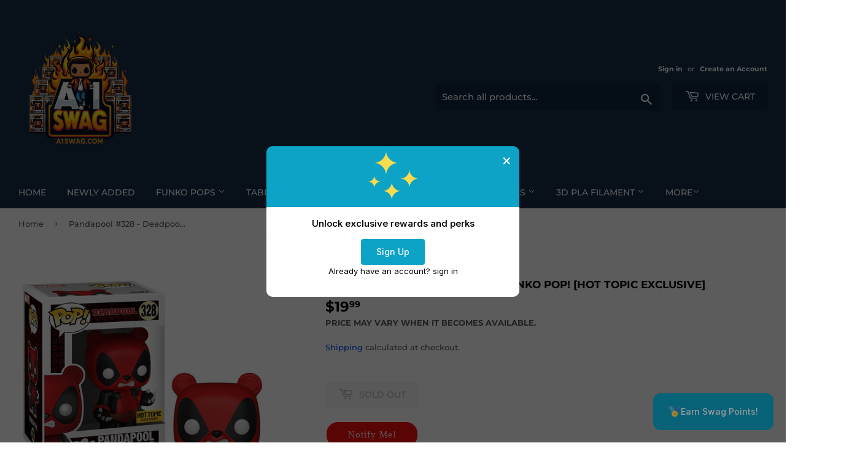

--- FILE ---
content_type: text/html; charset=utf-8
request_url: https://a1swag.com/products/pandapool-bobble-head-marvel-deadpool-pop-vinyl-figure-hot-topic-exclusive
body_size: 33396
content:
<!doctype html>
<html class="no-touch no-js" lang="en">
<head>
<!-- Start--->
  <script type="application/ld+json">
{
  "@context": "https://schema.org",
  "@type": "LocalBusiness",
  "@id": "https://www.a1swag.com/#store",
  "name": "A1 Swag",
  "image": "https://cdn.shopify.com/s/files/1/0604/6944/4859/files/logo.webp?v=1747171568", 
  "url": "https://www.a1swag.com",
  "telephone": "+1-352-293-3123",
  "description": "A1 Swag is a collectible store in Spring Hill, Florida, offering Funko Pops, Loungefly, Warhammer, and pop culture merchandise. Shop online or visit us in-store.",
  "address": {
    "@type": "PostalAddress",
    "streetAddress": "7233A Forest Oaks Blvd",
    "addressLocality": "Spring Hill",
    "addressRegion": "FL",
    "postalCode": "34606",
    "addressCountry": "US"
  },
  "geo": {
    "@type": "GeoCoordinates",
    "latitude": 28.4962,
    "longitude": -82.6141
  },
  "openingHoursSpecification": [
    {
      "@type": "OpeningHoursSpecification",
      "dayOfWeek": [
        "Monday",
        "Tuesday",
        "Wednesday",
        "Thursday",
        "Friday"
      ],
      "opens": "11:00",
      "closes": "18:00"
    },
    {
      "@type": "OpeningHoursSpecification",
      "dayOfWeek": "Saturday",
      "opens": "10:00",
      "closes": "18:00"
    }
  ],
  "sameAs": [
    "https://www.facebook.com/A1SwagStore",
    "https://www.instagram.com/a1swagpops/",
    "https://www.ebay.com/str/a1swag"
  ],
  "priceRange": "$$"
}
</script>
  
  
  
  

<script type="application/ld+json">
{
  "@context": "https://schema.org",
  "@type": "Product",
  "@id": "https://a1swag.com/products/pandapool-bobble-head-marvel-deadpool-pop-vinyl-figure-hot-topic-exclusive#product",
  "name": "Pandapool #328 - Deadpool Funko Pop! [Hot Topic Exclusive]",
  "description": "Calling all mercs and misfits! Add a bit of action to your collection with the Pandapool #328 Deadpool Funko Pop! This exclusive Hot Topic release brings the daring Deadpool to life with its intense detailing, colorful design, and unique flare. Grab this wisecracking Wade Wilson and you'll have the ultimate sidekick to quip you through life!\n\nWe do not claim any Pops as \"Mint\" as we are not a grading company. Pops MAY have minor imperfections from shelf wear such as scratches, dings, rips, mi...",
  "sku": "889698311212",
  
  "brand": { "@type": "Brand", "name": "Funko" },
  "image": ["\/\/a1swag.com\/cdn\/shop\/products\/Pandapool-Bobble-Head-Marvel-Deadpool-Pop-Vinyl-Figure-Hot-Topic-Exclusive.png?v=1634423763\u0026width=1200"
],"offers": {
    "@type": "Offer",
    "priceCurrency": "USD",
    "price": "19.99",
    "availability": "https://schema.org/OutOfStock",
    "url": "https://a1swag.com/products/pandapool-bobble-head-marvel-deadpool-pop-vinyl-figure-hot-topic-exclusive"
    
  }}
</script>





  

 <!-- End---> 
  

 
  <script>(function(H){H.className=H.className.replace(/\bno-js\b/,'js')})(document.documentElement)</script>
  <!-- Basic page needs ================================================== -->
  <meta charset="utf-8">
  <meta http-equiv="X-UA-Compatible" content="IE=edge,chrome=1">

  
  <link rel="shortcut icon" href="//a1swag.com/cdn/shop/files/logo_32x32.png?v=1635178555" type="image/png" />
  

  <!-- Title and description ================================================== -->
  <title>
  Pandapool #328 - Deadpool Funko Pop! [Hot Topic Exclusive] &ndash; A1 Swag
  </title>

  
    <meta name="description" content="Calling all mercs and misfits! Add a bit of action to your collection with the Pandapool #328 Deadpool Funko Pop! This exclusive Hot Topic release brings the daring">
  

  <!-- Product meta ================================================== -->
  <!-- /snippets/social-meta-tags.liquid -->




<meta property="og:site_name" content="A1 Swag">
<meta property="og:url" content="https://a1swag.com/products/pandapool-bobble-head-marvel-deadpool-pop-vinyl-figure-hot-topic-exclusive">
<meta property="og:title" content="Pandapool #328 - Deadpool Funko Pop! [Hot Topic Exclusive]">
<meta property="og:type" content="product">
<meta property="og:description" content="Calling all mercs and misfits! Add a bit of action to your collection with the Pandapool #328 Deadpool Funko Pop! This exclusive Hot Topic release brings the daring">

  <meta property="og:price:amount" content="19.99">
  <meta property="og:price:currency" content="USD">

<meta property="og:image" content="http://a1swag.com/cdn/shop/products/Pandapool-Bobble-Head-Marvel-Deadpool-Pop-Vinyl-Figure-Hot-Topic-Exclusive_1200x1200.png?v=1634423763">
<meta property="og:image:secure_url" content="https://a1swag.com/cdn/shop/products/Pandapool-Bobble-Head-Marvel-Deadpool-Pop-Vinyl-Figure-Hot-Topic-Exclusive_1200x1200.png?v=1634423763">


<meta name="twitter:card" content="summary_large_image">
<meta name="twitter:title" content="Pandapool #328 - Deadpool Funko Pop! [Hot Topic Exclusive]">
<meta name="twitter:description" content="Calling all mercs and misfits! Add a bit of action to your collection with the Pandapool #328 Deadpool Funko Pop! This exclusive Hot Topic release brings the daring">


  <!-- CSS3 variables ================================================== -->
  <style data-shopify>
  :root {
    --color-body-text: #585858;
    --color-body: #fff;
  }
</style>


  <!-- Helpers ================================================== -->
  <link rel="canonical" href="https://a1swag.com/products/pandapool-bobble-head-marvel-deadpool-pop-vinyl-figure-hot-topic-exclusive">
  <meta name="viewport" content="width=device-width,initial-scale=1">

  <!-- CSS ================================================== -->
  <link href="//a1swag.com/cdn/shop/t/7/assets/theme.scss.css?v=25797329303470565501768408153" rel="stylesheet" type="text/css" media="all" />

  <script>

    var moneyFormat = '${{amount}}';

    var theme = {
      strings:{
        product:{
          unavailable: "Unavailable",
          will_be_in_stock_after:"Will be in stock after [date]",
          only_left:"Only 1 left!",
          unitPrice: "Unit price",
          unitPriceSeparator: "per"
        },
        navigation:{
          more_link: "More"
        },
        map:{
          addressError: "Error looking up that address",
          addressNoResults: "No results for that address",
          addressQueryLimit: "You have exceeded the Google API usage limit. Consider upgrading to a \u003ca href=\"https:\/\/developers.google.com\/maps\/premium\/usage-limits\"\u003ePremium Plan\u003c\/a\u003e.",
          authError: "There was a problem authenticating your Google Maps API Key."
        }
      },
      settings:{
        cartType: "modal"
      }
    };</script>

  <!-- Header hook for plugins ================================================== -->
  <script>window.performance && window.performance.mark && window.performance.mark('shopify.content_for_header.start');</script><meta name="google-site-verification" content="GGdM851xF9EUSXCu-9ryO48g7oOJSUDxgBVExnibRkY">
<meta name="google-site-verification" content="rwmG0G6M-5Y9UUSFCiB_0jlsuAfmnppj4v8rHuF5OHI">
<meta name="google-site-verification" content="7qm4juQNTp1v0W5p9cMu61pkfdUzEKNnRXSeDagyqqQ">
<meta name="facebook-domain-verification" content="s6cdd4e835dlo7k5u4j09kwan361k1">
<meta name="facebook-domain-verification" content="ohxxo93qlqj2z6anq1cp1l4nd7cfto">
<meta id="shopify-digital-wallet" name="shopify-digital-wallet" content="/60469444859/digital_wallets/dialog">
<meta name="shopify-checkout-api-token" content="1564230f2a22f3d60f4418b0007952c8">
<link rel="alternate" type="application/json+oembed" href="https://a1swag.com/products/pandapool-bobble-head-marvel-deadpool-pop-vinyl-figure-hot-topic-exclusive.oembed">
<script async="async" src="/checkouts/internal/preloads.js?locale=en-US"></script>
<link rel="preconnect" href="https://shop.app" crossorigin="anonymous">
<script async="async" src="https://shop.app/checkouts/internal/preloads.js?locale=en-US&shop_id=60469444859" crossorigin="anonymous"></script>
<script id="apple-pay-shop-capabilities" type="application/json">{"shopId":60469444859,"countryCode":"US","currencyCode":"USD","merchantCapabilities":["supports3DS"],"merchantId":"gid:\/\/shopify\/Shop\/60469444859","merchantName":"A1 Swag","requiredBillingContactFields":["postalAddress","email","phone"],"requiredShippingContactFields":["postalAddress","email","phone"],"shippingType":"shipping","supportedNetworks":["visa","masterCard","amex","discover","elo","jcb"],"total":{"type":"pending","label":"A1 Swag","amount":"1.00"},"shopifyPaymentsEnabled":true,"supportsSubscriptions":true}</script>
<script id="shopify-features" type="application/json">{"accessToken":"1564230f2a22f3d60f4418b0007952c8","betas":["rich-media-storefront-analytics"],"domain":"a1swag.com","predictiveSearch":true,"shopId":60469444859,"locale":"en"}</script>
<script>var Shopify = Shopify || {};
Shopify.shop = "a1-swag-funko.myshopify.com";
Shopify.locale = "en";
Shopify.currency = {"active":"USD","rate":"1.0"};
Shopify.country = "US";
Shopify.theme = {"name":"Copy of Supply","id":150433005819,"schema_name":"Supply","schema_version":"9.5.2","theme_store_id":679,"role":"main"};
Shopify.theme.handle = "null";
Shopify.theme.style = {"id":null,"handle":null};
Shopify.cdnHost = "a1swag.com/cdn";
Shopify.routes = Shopify.routes || {};
Shopify.routes.root = "/";</script>
<script type="module">!function(o){(o.Shopify=o.Shopify||{}).modules=!0}(window);</script>
<script>!function(o){function n(){var o=[];function n(){o.push(Array.prototype.slice.apply(arguments))}return n.q=o,n}var t=o.Shopify=o.Shopify||{};t.loadFeatures=n(),t.autoloadFeatures=n()}(window);</script>
<script>
  window.ShopifyPay = window.ShopifyPay || {};
  window.ShopifyPay.apiHost = "shop.app\/pay";
  window.ShopifyPay.redirectState = null;
</script>
<script id="shop-js-analytics" type="application/json">{"pageType":"product"}</script>
<script defer="defer" async type="module" src="//a1swag.com/cdn/shopifycloud/shop-js/modules/v2/client.init-shop-cart-sync_BT-GjEfc.en.esm.js"></script>
<script defer="defer" async type="module" src="//a1swag.com/cdn/shopifycloud/shop-js/modules/v2/chunk.common_D58fp_Oc.esm.js"></script>
<script defer="defer" async type="module" src="//a1swag.com/cdn/shopifycloud/shop-js/modules/v2/chunk.modal_xMitdFEc.esm.js"></script>
<script type="module">
  await import("//a1swag.com/cdn/shopifycloud/shop-js/modules/v2/client.init-shop-cart-sync_BT-GjEfc.en.esm.js");
await import("//a1swag.com/cdn/shopifycloud/shop-js/modules/v2/chunk.common_D58fp_Oc.esm.js");
await import("//a1swag.com/cdn/shopifycloud/shop-js/modules/v2/chunk.modal_xMitdFEc.esm.js");

  window.Shopify.SignInWithShop?.initShopCartSync?.({"fedCMEnabled":true,"windoidEnabled":true});

</script>
<script defer="defer" async type="module" src="//a1swag.com/cdn/shopifycloud/shop-js/modules/v2/client.payment-terms_Ci9AEqFq.en.esm.js"></script>
<script defer="defer" async type="module" src="//a1swag.com/cdn/shopifycloud/shop-js/modules/v2/chunk.common_D58fp_Oc.esm.js"></script>
<script defer="defer" async type="module" src="//a1swag.com/cdn/shopifycloud/shop-js/modules/v2/chunk.modal_xMitdFEc.esm.js"></script>
<script type="module">
  await import("//a1swag.com/cdn/shopifycloud/shop-js/modules/v2/client.payment-terms_Ci9AEqFq.en.esm.js");
await import("//a1swag.com/cdn/shopifycloud/shop-js/modules/v2/chunk.common_D58fp_Oc.esm.js");
await import("//a1swag.com/cdn/shopifycloud/shop-js/modules/v2/chunk.modal_xMitdFEc.esm.js");

  
</script>
<script>
  window.Shopify = window.Shopify || {};
  if (!window.Shopify.featureAssets) window.Shopify.featureAssets = {};
  window.Shopify.featureAssets['shop-js'] = {"shop-cart-sync":["modules/v2/client.shop-cart-sync_DZOKe7Ll.en.esm.js","modules/v2/chunk.common_D58fp_Oc.esm.js","modules/v2/chunk.modal_xMitdFEc.esm.js"],"init-fed-cm":["modules/v2/client.init-fed-cm_B6oLuCjv.en.esm.js","modules/v2/chunk.common_D58fp_Oc.esm.js","modules/v2/chunk.modal_xMitdFEc.esm.js"],"shop-cash-offers":["modules/v2/client.shop-cash-offers_D2sdYoxE.en.esm.js","modules/v2/chunk.common_D58fp_Oc.esm.js","modules/v2/chunk.modal_xMitdFEc.esm.js"],"shop-login-button":["modules/v2/client.shop-login-button_QeVjl5Y3.en.esm.js","modules/v2/chunk.common_D58fp_Oc.esm.js","modules/v2/chunk.modal_xMitdFEc.esm.js"],"pay-button":["modules/v2/client.pay-button_DXTOsIq6.en.esm.js","modules/v2/chunk.common_D58fp_Oc.esm.js","modules/v2/chunk.modal_xMitdFEc.esm.js"],"shop-button":["modules/v2/client.shop-button_DQZHx9pm.en.esm.js","modules/v2/chunk.common_D58fp_Oc.esm.js","modules/v2/chunk.modal_xMitdFEc.esm.js"],"avatar":["modules/v2/client.avatar_BTnouDA3.en.esm.js"],"init-windoid":["modules/v2/client.init-windoid_CR1B-cfM.en.esm.js","modules/v2/chunk.common_D58fp_Oc.esm.js","modules/v2/chunk.modal_xMitdFEc.esm.js"],"init-shop-for-new-customer-accounts":["modules/v2/client.init-shop-for-new-customer-accounts_C_vY_xzh.en.esm.js","modules/v2/client.shop-login-button_QeVjl5Y3.en.esm.js","modules/v2/chunk.common_D58fp_Oc.esm.js","modules/v2/chunk.modal_xMitdFEc.esm.js"],"init-shop-email-lookup-coordinator":["modules/v2/client.init-shop-email-lookup-coordinator_BI7n9ZSv.en.esm.js","modules/v2/chunk.common_D58fp_Oc.esm.js","modules/v2/chunk.modal_xMitdFEc.esm.js"],"init-shop-cart-sync":["modules/v2/client.init-shop-cart-sync_BT-GjEfc.en.esm.js","modules/v2/chunk.common_D58fp_Oc.esm.js","modules/v2/chunk.modal_xMitdFEc.esm.js"],"shop-toast-manager":["modules/v2/client.shop-toast-manager_DiYdP3xc.en.esm.js","modules/v2/chunk.common_D58fp_Oc.esm.js","modules/v2/chunk.modal_xMitdFEc.esm.js"],"init-customer-accounts":["modules/v2/client.init-customer-accounts_D9ZNqS-Q.en.esm.js","modules/v2/client.shop-login-button_QeVjl5Y3.en.esm.js","modules/v2/chunk.common_D58fp_Oc.esm.js","modules/v2/chunk.modal_xMitdFEc.esm.js"],"init-customer-accounts-sign-up":["modules/v2/client.init-customer-accounts-sign-up_iGw4briv.en.esm.js","modules/v2/client.shop-login-button_QeVjl5Y3.en.esm.js","modules/v2/chunk.common_D58fp_Oc.esm.js","modules/v2/chunk.modal_xMitdFEc.esm.js"],"shop-follow-button":["modules/v2/client.shop-follow-button_CqMgW2wH.en.esm.js","modules/v2/chunk.common_D58fp_Oc.esm.js","modules/v2/chunk.modal_xMitdFEc.esm.js"],"checkout-modal":["modules/v2/client.checkout-modal_xHeaAweL.en.esm.js","modules/v2/chunk.common_D58fp_Oc.esm.js","modules/v2/chunk.modal_xMitdFEc.esm.js"],"shop-login":["modules/v2/client.shop-login_D91U-Q7h.en.esm.js","modules/v2/chunk.common_D58fp_Oc.esm.js","modules/v2/chunk.modal_xMitdFEc.esm.js"],"lead-capture":["modules/v2/client.lead-capture_BJmE1dJe.en.esm.js","modules/v2/chunk.common_D58fp_Oc.esm.js","modules/v2/chunk.modal_xMitdFEc.esm.js"],"payment-terms":["modules/v2/client.payment-terms_Ci9AEqFq.en.esm.js","modules/v2/chunk.common_D58fp_Oc.esm.js","modules/v2/chunk.modal_xMitdFEc.esm.js"]};
</script>
<script id="__st">var __st={"a":60469444859,"offset":-18000,"reqid":"95551cd3-5914-46cf-86f9-b95173f2cf93-1769272413","pageurl":"a1swag.com\/products\/pandapool-bobble-head-marvel-deadpool-pop-vinyl-figure-hot-topic-exclusive","u":"8eefc14dd6b9","p":"product","rtyp":"product","rid":7333062836475};</script>
<script>window.ShopifyPaypalV4VisibilityTracking = true;</script>
<script id="captcha-bootstrap">!function(){'use strict';const t='contact',e='account',n='new_comment',o=[[t,t],['blogs',n],['comments',n],[t,'customer']],c=[[e,'customer_login'],[e,'guest_login'],[e,'recover_customer_password'],[e,'create_customer']],r=t=>t.map((([t,e])=>`form[action*='/${t}']:not([data-nocaptcha='true']) input[name='form_type'][value='${e}']`)).join(','),a=t=>()=>t?[...document.querySelectorAll(t)].map((t=>t.form)):[];function s(){const t=[...o],e=r(t);return a(e)}const i='password',u='form_key',d=['recaptcha-v3-token','g-recaptcha-response','h-captcha-response',i],f=()=>{try{return window.sessionStorage}catch{return}},m='__shopify_v',_=t=>t.elements[u];function p(t,e,n=!1){try{const o=window.sessionStorage,c=JSON.parse(o.getItem(e)),{data:r}=function(t){const{data:e,action:n}=t;return t[m]||n?{data:e,action:n}:{data:t,action:n}}(c);for(const[e,n]of Object.entries(r))t.elements[e]&&(t.elements[e].value=n);n&&o.removeItem(e)}catch(o){console.error('form repopulation failed',{error:o})}}const l='form_type',E='cptcha';function T(t){t.dataset[E]=!0}const w=window,h=w.document,L='Shopify',v='ce_forms',y='captcha';let A=!1;((t,e)=>{const n=(g='f06e6c50-85a8-45c8-87d0-21a2b65856fe',I='https://cdn.shopify.com/shopifycloud/storefront-forms-hcaptcha/ce_storefront_forms_captcha_hcaptcha.v1.5.2.iife.js',D={infoText:'Protected by hCaptcha',privacyText:'Privacy',termsText:'Terms'},(t,e,n)=>{const o=w[L][v],c=o.bindForm;if(c)return c(t,g,e,D).then(n);var r;o.q.push([[t,g,e,D],n]),r=I,A||(h.body.append(Object.assign(h.createElement('script'),{id:'captcha-provider',async:!0,src:r})),A=!0)});var g,I,D;w[L]=w[L]||{},w[L][v]=w[L][v]||{},w[L][v].q=[],w[L][y]=w[L][y]||{},w[L][y].protect=function(t,e){n(t,void 0,e),T(t)},Object.freeze(w[L][y]),function(t,e,n,w,h,L){const[v,y,A,g]=function(t,e,n){const i=e?o:[],u=t?c:[],d=[...i,...u],f=r(d),m=r(i),_=r(d.filter((([t,e])=>n.includes(e))));return[a(f),a(m),a(_),s()]}(w,h,L),I=t=>{const e=t.target;return e instanceof HTMLFormElement?e:e&&e.form},D=t=>v().includes(t);t.addEventListener('submit',(t=>{const e=I(t);if(!e)return;const n=D(e)&&!e.dataset.hcaptchaBound&&!e.dataset.recaptchaBound,o=_(e),c=g().includes(e)&&(!o||!o.value);(n||c)&&t.preventDefault(),c&&!n&&(function(t){try{if(!f())return;!function(t){const e=f();if(!e)return;const n=_(t);if(!n)return;const o=n.value;o&&e.removeItem(o)}(t);const e=Array.from(Array(32),(()=>Math.random().toString(36)[2])).join('');!function(t,e){_(t)||t.append(Object.assign(document.createElement('input'),{type:'hidden',name:u})),t.elements[u].value=e}(t,e),function(t,e){const n=f();if(!n)return;const o=[...t.querySelectorAll(`input[type='${i}']`)].map((({name:t})=>t)),c=[...d,...o],r={};for(const[a,s]of new FormData(t).entries())c.includes(a)||(r[a]=s);n.setItem(e,JSON.stringify({[m]:1,action:t.action,data:r}))}(t,e)}catch(e){console.error('failed to persist form',e)}}(e),e.submit())}));const S=(t,e)=>{t&&!t.dataset[E]&&(n(t,e.some((e=>e===t))),T(t))};for(const o of['focusin','change'])t.addEventListener(o,(t=>{const e=I(t);D(e)&&S(e,y())}));const B=e.get('form_key'),M=e.get(l),P=B&&M;t.addEventListener('DOMContentLoaded',(()=>{const t=y();if(P)for(const e of t)e.elements[l].value===M&&p(e,B);[...new Set([...A(),...v().filter((t=>'true'===t.dataset.shopifyCaptcha))])].forEach((e=>S(e,t)))}))}(h,new URLSearchParams(w.location.search),n,t,e,['guest_login'])})(!0,!0)}();</script>
<script integrity="sha256-4kQ18oKyAcykRKYeNunJcIwy7WH5gtpwJnB7kiuLZ1E=" data-source-attribution="shopify.loadfeatures" defer="defer" src="//a1swag.com/cdn/shopifycloud/storefront/assets/storefront/load_feature-a0a9edcb.js" crossorigin="anonymous"></script>
<script crossorigin="anonymous" defer="defer" src="//a1swag.com/cdn/shopifycloud/storefront/assets/shopify_pay/storefront-65b4c6d7.js?v=20250812"></script>
<script data-source-attribution="shopify.dynamic_checkout.dynamic.init">var Shopify=Shopify||{};Shopify.PaymentButton=Shopify.PaymentButton||{isStorefrontPortableWallets:!0,init:function(){window.Shopify.PaymentButton.init=function(){};var t=document.createElement("script");t.src="https://a1swag.com/cdn/shopifycloud/portable-wallets/latest/portable-wallets.en.js",t.type="module",document.head.appendChild(t)}};
</script>
<script data-source-attribution="shopify.dynamic_checkout.buyer_consent">
  function portableWalletsHideBuyerConsent(e){var t=document.getElementById("shopify-buyer-consent"),n=document.getElementById("shopify-subscription-policy-button");t&&n&&(t.classList.add("hidden"),t.setAttribute("aria-hidden","true"),n.removeEventListener("click",e))}function portableWalletsShowBuyerConsent(e){var t=document.getElementById("shopify-buyer-consent"),n=document.getElementById("shopify-subscription-policy-button");t&&n&&(t.classList.remove("hidden"),t.removeAttribute("aria-hidden"),n.addEventListener("click",e))}window.Shopify?.PaymentButton&&(window.Shopify.PaymentButton.hideBuyerConsent=portableWalletsHideBuyerConsent,window.Shopify.PaymentButton.showBuyerConsent=portableWalletsShowBuyerConsent);
</script>
<script data-source-attribution="shopify.dynamic_checkout.cart.bootstrap">document.addEventListener("DOMContentLoaded",(function(){function t(){return document.querySelector("shopify-accelerated-checkout-cart, shopify-accelerated-checkout")}if(t())Shopify.PaymentButton.init();else{new MutationObserver((function(e,n){t()&&(Shopify.PaymentButton.init(),n.disconnect())})).observe(document.body,{childList:!0,subtree:!0})}}));
</script>
<link id="shopify-accelerated-checkout-styles" rel="stylesheet" media="screen" href="https://a1swag.com/cdn/shopifycloud/portable-wallets/latest/accelerated-checkout-backwards-compat.css" crossorigin="anonymous">
<style id="shopify-accelerated-checkout-cart">
        #shopify-buyer-consent {
  margin-top: 1em;
  display: inline-block;
  width: 100%;
}

#shopify-buyer-consent.hidden {
  display: none;
}

#shopify-subscription-policy-button {
  background: none;
  border: none;
  padding: 0;
  text-decoration: underline;
  font-size: inherit;
  cursor: pointer;
}

#shopify-subscription-policy-button::before {
  box-shadow: none;
}

      </style>

<script>window.performance && window.performance.mark && window.performance.mark('shopify.content_for_header.end');</script>

  
  

  <script src="//a1swag.com/cdn/shop/t/7/assets/jquery-2.2.3.min.js?v=58211863146907186831746128594" type="text/javascript"></script>

  <script src="//a1swag.com/cdn/shop/t/7/assets/lazysizes.min.js?v=8147953233334221341746128594" async="async"></script>
  <script src="//a1swag.com/cdn/shop/t/7/assets/vendor.js?v=106177282645720727331746128594" defer="defer"></script>
  <script src="//a1swag.com/cdn/shop/t/7/assets/theme.js?v=61682433719443635641758819017" defer="defer"></script>

<link rel="apple-touch-icon" href="https://cdn.shopify.com/s/files/1/0604/6944/4859/files/logoicon.png?v=1670137370">

<script>



window.oncontextmenu = function () { return false; }

</script>


  <meta property="og:updated_time" content="">







  <meta name="robots" content="index, follow">


  
<!-- BEGIN app block: shopify://apps/swishlist-simple-wishlist/blocks/wishlist_settings/bfcb80f2-f00d-42ae-909a-9f00c726327b --><style id="st-wishlist-custom-css">  </style><!-- BEGIN app snippet: wishlist_styles --><style> :root{ --st-add-icon-color: ; --st-added-icon-color: ; --st-loading-icon-color: ; --st-atc-button-border-radius: ; --st-atc-button-color: ; --st-atc-button-background-color: ; }  /* .st-wishlist-button, #st_wishlist_icons, .st-wishlist-details-button{ display: none; } */  #st_wishlist_icons { display: none; }  .st-wishlist-initialized .st-wishlist-button{ display: flex; }  .st-wishlist-loading-icon{ color: var(--st-loading-icon-color) }  .st-wishlist-button:not([data-type="details"]) .st-wishlist-icon{ color: var(--st-add-icon-color) }  .st-wishlist-button.st-is-added:not([data-type="details"]) .st-wishlist-icon{ color: var(--st-added-icon-color) }  .st-wishlist-button.st-is-loading:not([data-type="details"]) .st-wishlist-icon{ color: var(--st-loading-icon-color) }  .st-wishlist-initialized { .st-wishlist-details-button--header-icon, .st-wishlist-details-button { display: flex; } }  .st-initialized.st-wishlist-details-button--header-icon, .st-initialized.st-wishlist-details-button{ display: flex; }  .st-wishlist-details-button .st-wishlist-icon{ color: var(--icon-color); } </style>  <!-- END app snippet --><link rel="stylesheet" href="https://cdn.shopify.com/extensions/019bea33-d48d-7ce0-93f9-a929588b0427/arena-wishlist-389/assets/st_wl_styles.min.css" media="print" onload="this.media='all'" > <noscript><link href="//cdn.shopify.com/extensions/019bea33-d48d-7ce0-93f9-a929588b0427/arena-wishlist-389/assets/st_wl_styles.min.css" rel="stylesheet" type="text/css" media="all" /></noscript>               <template id="st_wishlist_template">  <!-- BEGIN app snippet: wishlist_drawer --> <div class="st-wishlist-details st-wishlist-details--drawer st-wishlist-details--right st-is-loading "> <div class="st-wishlist-details_overlay"><span></span></div>  <div class="st-wishlist-details_wrapper"> <div class="st-wishlist-details_header"> <div class="st-wishlist-details_title st-flex st-justify-between"> <div class="st-h3 h2">My Wishlist</div> <button class="st-close-button" aria-label="Close the wishlist drawer" title="Close the wishlist drawer" > X </button> </div><div class="st-wishlist-details_shares"><!-- BEGIN app snippet: wishlist_shares --><ul class="st-wishlist-shares st-list-style-none st-flex st-gap-20 st-justify-center" data-list=""> <li class="st-wishlist-share-item st-wishlist-share-item--facebook"> <button class="st-share-button" data-type="facebook" aria-label="Share on Facebook" title="Share on Facebook" > <svg class="st-icon" width="24px" height="24px" viewBox="0 0 24 24" enable-background="new 0 0 24 24" > <g><path fill="currentColor" d="M18.768,7.465H14.5V5.56c0-0.896,0.594-1.105,1.012-1.105s2.988,0,2.988,0V0.513L14.171,0.5C10.244,0.5,9.5,3.438,9.5,5.32 v2.145h-3v4h3c0,5.212,0,12,0,12h5c0,0,0-6.85,0-12h3.851L18.768,7.465z"></path></g> </svg> </button> </li> <li class="st-wishlist-share-item st-wishlist-share-item--pinterest"> <button class="st-share-button" data-type="pinterest" aria-label="Pin on Pinterest" title="Pin on Pinterest" > <svg class="st-icon" width="24px" height="24px" viewBox="0 0 24 24" enable-background="new 0 0 24 24" > <path fill="currentColor" d="M12.137,0.5C5.86,0.5,2.695,5,2.695,8.752c0,2.272,0.8 ,4.295,2.705,5.047c0.303,0.124,0.574,0.004,0.661-0.33 c0.062-0.231,0.206-0.816,0.271-1.061c0.088-0.331,0.055-0.446-0.19-0.736c-0.532-0.626-0.872-1.439-0.872-2.59 c0-3.339,2.498-6.328,6.505-6.328c3.548,0,5.497,2.168,5.497,5.063c0,3.809-1.687,7.024-4.189,7.024 c-1.382,0-2.416-1.142-2.085-2.545c0.397-1.675,1.167-3.479,1.167-4.688c0-1.081-0.58-1.983-1.782-1.983 c-1.413,0-2.548,1.461-2.548,3.42c0,1.247,0.422,2.09,0.422,2.09s-1.445,6.126-1.699,7.199c-0.505,2.137-0.076,4.756-0.04,5.02 c0.021,0.157,0.224,0.195,0.314,0.078c0.13-0.171,1.813-2.25,2.385-4.325c0.162-0.589,0.929-3.632,0.929-3.632 c0.459,0.876,1.801,1.646,3.228,1.646c4.247,0,7.128-3.871,7.128-9.053C20.5,4.15,17.182,0.5,12.137,0.5z"></path> </svg> </button> </li> <li class="st-wishlist-share-item st-wishlist-share-item--twitter"> <button class="st-share-button" data-type="twitter" aria-label="Tweet on Twitter" title="Tweet on Twitter" > <svg class="st-icon" width="24px" height="24px" xmlns="http://www.w3.org/2000/svg" viewBox="0 0 512 512" > <!--!Font Awesome Free 6.7.2 by @fontawesome - https://fontawesome.com License - https://fontawesome.com/license/free Copyright 2025 Fonticons, Inc.--> <path fill="currentColor" d="M389.2 48h70.6L305.6 224.2 487 464H345L233.7 318.6 106.5 464H35.8L200.7 275.5 26.8 48H172.4L272.9 180.9 389.2 48zM364.4 421.8h39.1L151.1 88h-42L364.4 421.8z"/> </svg> </button> </li> <li class="st-wishlist-share-item st-wishlist-share-item--whatsapp"> <button class="st-share-button" data-type="whatsapp" aria-label="Share on WhatsApp" title="Share on WhatsApp" > <svg class="st-icon" xmlns="http://www.w3.org/2000/svg" viewBox="0 0 448 512"> <path fill="currentColor" d="M380.9 97.1C339 55.1 283.2 32 223.9 32c-122.4 0-222 99.6-222 222 0 39.1 10.2 77.3 29.6 111L0 480l117.7-30.9c32.4 17.7 68.9 27 106.1 27h.1c122.3 0 224.1-99.6 224.1-222 0-59.3-25.2-115-67.1-157zm-157 341.6c-33.2 0-65.7-8.9-94-25.7l-6.7-4-69.8 18.3L72 359.2l-4.4-7c-18.5-29.4-28.2-63.3-28.2-98.2 0-101.7 82.8-184.5 184.6-184.5 49.3 0 95.6 19.2 130.4 54.1 34.8 34.9 56.2 81.2 56.1 130.5 0 101.8-84.9 184.6-186.6 184.6zm101.2-138.2c-5.5-2.8-32.8-16.2-37.9-18-5.1-1.9-8.8-2.8-12.5 2.8-3.7 5.6-14.3 18-17.6 21.8-3.2 3.7-6.5 4.2-12 1.4-32.6-16.3-54-29.1-75.5-66-5.7-9.8 5.7-9.1 16.3-30.3 1.8-3.7 .9-6.9-.5-9.7-1.4-2.8-12.5-30.1-17.1-41.2-4.5-10.8-9.1-9.3-12.5-9.5-3.2-.2-6.9-.2-10.6-.2-3.7 0-9.7 1.4-14.8 6.9-5.1 5.6-19.4 19-19.4 46.3 0 27.3 19.9 53.7 22.6 57.4 2.8 3.7 39.1 59.7 94.8 83.8 35.2 15.2 49 16.5 66.6 13.9 10.7-1.6 32.8-13.4 37.4-26.4 4.6-13 4.6-24.1 3.2-26.4-1.3-2.5-5-3.9-10.5-6.6z"/> </svg> </button> </li> <li class="st-wishlist-share-item st-wishlist-share-item--email"> <button class="st-share-button" data-type="email" aria-label="Share on Email" title="Share on Email" > <svg class="st-icon" width="24px" height="24px" viewBox="0 0 24 24" enable-background="new 0 0 24 24" > <path fill="currentColor" d="M22,4H2C0.897,4,0,4.897,0,6v12c0,1.103,0.897,2,2,2h20c1.103,0,2-0.897,2-2V6C24,4.897,23.103,4,22,4z M7.248,14.434 l-3.5,2C3.67,16.479,3.584,16.5,3.5,16.5c-0.174,0-0.342-0.09-0.435-0.252c-0.137-0.239-0.054-0.545,0.186-0.682l3.5-2 c0.24-0.137,0.545-0.054,0.682,0.186C7.571,13.992,7.488,14.297,7.248,14.434z M12,14.5c-0.094,0-0.189-0.026-0.271-0.08l-8.5-5.5 C2.997,8.77,2.93,8.46,3.081,8.229c0.15-0.23,0.459-0.298,0.691-0.147L12,13.405l8.229-5.324c0.232-0.15,0.542-0.084,0.691,0.147 c0.15,0.232,0.083,0.542-0.148,0.691l-8.5,5.5C12.189,14.474,12.095,14.5,12,14.5z M20.934,16.248 C20.842,16.41,20.673,16.5,20.5,16.5c-0.084,0-0.169-0.021-0.248-0.065l-3.5-2c-0.24-0.137-0.323-0.442-0.186-0.682 s0.443-0.322,0.682-0.186l3.5,2C20.988,15.703,21.071,16.009,20.934,16.248z"></path> </svg> </button> </li> <li class="st-wishlist-share-item st-wishlist-share-item--copy_link"> <button class="st-share-button" data-type="copy_link" aria-label="Copy to Clipboard" title="Copy to Clipboard" > <svg class="st-icon" width="24" height="24" viewBox="0 0 512 512"> <path fill="currentColor" d="M459.654,233.373l-90.531,90.5c-49.969,50-131.031,50-181,0c-7.875-7.844-14.031-16.688-19.438-25.813 l42.063-42.063c2-2.016,4.469-3.172,6.828-4.531c2.906,9.938,7.984,19.344,15.797,27.156c24.953,24.969,65.563,24.938,90.5,0 l90.5-90.5c24.969-24.969,24.969-65.563,0-90.516c-24.938-24.953-65.531-24.953-90.5,0l-32.188,32.219 c-26.109-10.172-54.25-12.906-81.641-8.891l68.578-68.578c50-49.984,131.031-49.984,181.031,0 C509.623,102.342,509.623,183.389,459.654,233.373z M220.326,382.186l-32.203,32.219c-24.953,24.938-65.563,24.938-90.516,0 c-24.953-24.969-24.953-65.563,0-90.531l90.516-90.5c24.969-24.969,65.547-24.969,90.5,0c7.797,7.797,12.875,17.203,15.813,27.125 c2.375-1.375,4.813-2.5,6.813-4.5l42.063-42.047c-5.375-9.156-11.563-17.969-19.438-25.828c-49.969-49.984-131.031-49.984-181.016,0 l-90.5,90.5c-49.984,50-49.984,131.031,0,181.031c49.984,49.969,131.031,49.969,181.016,0l68.594-68.594 C274.561,395.092,246.42,392.342,220.326,382.186z"></path> </svg> <span>Copied</span> </button> </li> </ul> <div class="st-email-options-popup-content"> <button class="st-email-options-popup-close-button"id="stEmailModalCloseButton">×</button>  <div class="st-email-options-popup-title">Choose email method</div>  <div class="st-email-options-popup-buttons"> <!-- Option 1: Mail Client --> <button class="st-email-options-popup-option-button" id="stEmailModalMailClientButton" aria-label="Email client" title="Email client"> <div class="st-email-options-popup-option-icon">@</div> <div class="st-email-options-popup-option-text"> <div class="st-email-options-popup-option-title">Mail Client</div> <div class="st-email-options-popup-option-description">Outlook, Apple Mail, Thunderbird</div> </div> </button>  <!-- Option 2: Gmail Web --> <button class="st-email-options-popup-option-button" id="stEmailModalGmailButton" aria-label="Gmail Web" title="Gmail Web"> <div class="st-email-options-popup-option-icon">G</div> <div class="st-email-options-popup-option-text"> <div class="st-email-options-popup-option-title">Gmail Web</div> <div class="st-email-options-popup-option-description">Open in browser</div> </div> </button>  <!-- Option 3: Outlook Web --> <button class="st-email-options-popup-option-button" id="stEmailModalOutlookButton" aria-label="Outlook Web" title="Outlook Web" > <div class="st-email-options-popup-option-icon">O</div> <div class="st-email-options-popup-option-text"> <div class="st-email-options-popup-option-title">Outlook Live Web</div> <div class="st-email-options-popup-option-description">Open Outlook Live web in browser</div> </div> </button>  <!-- Option 4: Copy link --> <button class="st-email-options-popup-option-button" id="stEmailModalCopyButton" aria-label="Copy shareable link" title="Copy shareable link"> <div class="st-email-options-popup-option-icon">C</div> <div class="st-email-options-popup-option-text"> <div class="st-email-options-popup-option-title" id="stEmailModalCopyTitle">Copy Link</div> <div class="st-email-options-popup-option-description">Copy shareable link</div> </div> </button> </div> </div>  <!-- END app snippet --></div></div>  <div class="st-wishlist-details_main"> <div class="st-wishlist-details_products st-js-products"></div> <div class="st-wishlist-details_products_total_price"> <span class="st-total-price-label">Total in Wishlist:</span> <span class="st-total-price-value">[totalPriceWishlist]</span> </div>  <div class="st-wishlist-details_loading"> <svg width="50" height="50"> <use xlink:href="#st_loading_icon"></use> </svg> </div> <div class="st-wishlist-details_empty st-text-center"> <p> <b>Love it? Add to your wishlist</b> </p> <p>Your favorites, all in one place. Shop quickly and easily with the wishlist feature!</p> </div> </div> <div class="st-wishlist-details_footer_buttons">  <button class="st-footer-button st-clear-wishlist-button">🧹 Clear Wishlist</button> </div><div class="st-wishlist-save-your-wishlist"> <span>Log in to keep it permanently and sync across devices.</span> </div></div> <template style="display: none;"> <!-- BEGIN app snippet: product_card --><st-product-card data-handle="[handle]" data-id="[id]" data-wishlist-id="[wishlistId]" data-variant-id="[variantId]" class="st-product-card st-product-card--drawer st-product-card--[viewMode]" > <div class="st-product-card_image"> <div class="st-image">[img]</div> </div>  <form action="/cart/add" class="st-product-card_form"> <input type="hidden" name="form_type" value="product"> <input type="hidden" name="quantity" value="[quantityRuleMin]">  <div class="st-product-card_group st-product-card_group--title"> <div class="st-product-card_vendor_title [vendorClass]"> <div class="st-product-card_vendor">[vendor]</div> <div class="st-product-card_title">[title]</div> </div>  <div class="st-product-card_options st-none"> <div class="st-pr"> <select name="id" data-product-id="[id]"></select> <svg width="20" height="20" viewBox="0 0 20 20" fill="none" xmlns="http://www.w3.org/2000/svg" > <path fill-rule="evenodd" clip-rule="evenodd" d="M10 12.9998C9.68524 12.9998 9.38885 12.8516 9.2 12.5998L6.20001 8.59976C5.97274 8.29674 5.93619 7.89133 6.10558 7.55254C6.27497 7.21376 6.62123 6.99976 7 6.99976H13C13.3788 6.99976 13.725 7.21376 13.8944 7.55254C14.0638 7.89133 14.0273 8.29674 13.8 8.59976L10.8 12.5998C10.6111 12.8516 10.3148 12.9998 10 12.9998Z" fill="black"/> </svg> </div> </div> </div>  <div class="st-product-card_group st-product-card_group--quantity"> <div class="st-product-card_quantity"> <p class="st-product-card_price st-js-price [priceFreeClass] [compareAtPriceClass]">[price]<span class="st-js-compare-at-price">[compareAtPrice]</span></p> <div class="st-quantity-widget st-none"> <button type="button" class="st-minus-button" aria-label="" > - </button> <input type="number" name="quantity" min="1" value="1"> <button type="button" class="st-plus-button" aria-label="" > + </button> </div> </div>  <button type="submit" class="st-atc-button"> <span>Add to Cart</span> <svg width="20" height="20"> <use xlink:href="#st_loading_icon"></use> </svg> </button> </div> </form>  <div class="st-product-card_actions st-pa st-js-actions"> <button class="st-delete-button st-flex st-justify-center st-align-center" aria-label="Delete" title="Delete" > <svg width="24" height="24" class="st-icon st-delete-icon"> <use xlink:href="#st_close_icon"></use> </svg> </button> </div>  <div class="st-product-card_loading"> <div></div> <svg width="50" height="50"> <use xlink:href="#st_loading_icon"></use> </svg> </div> </st-product-card>  <!-- END app snippet --> </template> </div>  <!-- END app snippet -->   <div id="wishlist_button"> <svg width="20" height="20" class="st-wishlist-icon"> <use xlink:href="#st_add_icon"></use> </svg> <span class="st-label">[label]</span> </div>  <div class="st-toast"> <div class="st-content"></div> <button class="st-close-button" aria-label="Close" title="Close">X</button> </div>  <div id="st_toast_error"> <div class="st-toast-error"> <span class="st-error-icon" role="img" aria-label="Error">🔴</span> <p class="st-message">[message]</p> </div> </div>  <div id="toast_product_message"> <div class="st-product-toast"> <div class="st-product-toast_content" data-src="[src]"> <div class="st-image"> [img] </div> </div> <div class="st-product-toast_title"> <p>[title]</p> <span>[message]</span> <p class="st-product-toast_sub-message">[subMessage]</p> </div> </div> </div><!-- BEGIN app snippet: create_wishlist_popup --><div class="st-popup st-popup--create-wishlist"> <div class="st-popup_overlay js-close"></div> <div class="st-popup_box"> <form action="" id="add-wishlist-form"> <header class="st-flex st-justify-between st-align-center"> <p class="st-m-0">Create new wishlist</p> <button type="button" class="st-close-button js-close" aria-label="" > X </button> </header>  <main> <label for="add_wishlist_input">Wishlist name</label> <div> <input type="text" required name="name" maxlength="30" id="add_wishlist_input" autocomplete="off" > </div> </main>  <footer> <button type="submit" class="st-add-wishlist-button"> <p class="st-p-0 st-m-0"> Create </p> <svg class="st-icon" width="20" height="20"> <use xlink:href="#st_loading_icon"></use> </svg> </button> </footer> </form> </div> </div>  <!-- END app snippet --><!-- BEGIN app snippet: manage_popup --><div class="st-popup st-popup--manage-wishlist"> <div class="st-popup_overlay js-close"></div> <div class="st-popup_box"> <header class="st-flex st-justify-between st-align-center"> <div class="st-h3 st-m-0"></div> <button type="button" class="st-close-button js-close" aria-label="Close this" title="Close this" > X </button> </header>  <main> <ul class="st-list-style-none st-m-0 st-p-0 js-container st-manage-wishhlists"> <li data-id="[id]" class="st-wishhlist-item"> <form> <div class="st-wishlist-item_input"> <input type="text" value="[name]" readonly required maxlength="30"> <span></span> </div> <div> <button class="st-edit-button" type="button"> <svg class="st-edit-icon" width="20" height="20" xmlns="http://www.w3.org/2000/svg"> <use xlink:href="#st_edit_icon" class="edit-icon"/> <use xlink:href="#st_loading_icon" class="loading-icon"/> <use xlink:href="#st_check_icon" class="check-icon"/> </svg> </button>  <button class="st-delete-button" type="button" aria-label="Delete this" title="Delete this"> <svg width="20" height="20" class="st-delete-icon" xmlns="http://www.w3.org/2000/svg" > <use xlink:href="#st_close_icon" class="delete-icon"/> <use xlink:href="#st_loading_icon" class="loading-icon"/> </svg> </button> </div> </form> </li> </ul> </main> </div> </div>  <!-- END app snippet --><!-- BEGIN app snippet: confirm_popup -->  <div class="st-popup st-popup--confirm"> <div class="st-popup_overlay"></div> <div class="st-popup_box"> <header class="st-text-center">  </header>  <main> <div class="message st-text-center"></div> </main>  <footer class="st-flex st-justify-center st-gap-20"> <button class="st-cancel-button"> confirm_popup.cancel </button> <button class="st-confirm-button"> confirm_popup.delete </button> </footer> </div> </div>  <!-- END app snippet --><!-- BEGIN app snippet: reminder_popup -->   <div class="st-popup st-popup--reminder"> <div class="popup-content"> <div class="popup-close-x"> <button>X</button> </div>  <header class="popup-header"> <div class="st-h3 header-title">Don't forget these picks!</div> </header>   <main> <div class="popup-body"> <div class="wishlist-item"> <div class="row-item"> <div class="product-image"> <img src="https://placehold.co/600x400" width="60" height="40" alt="Product" /> </div> <div class="product-info"> <div class="product-name">Awesome Product Name</div> <div class="buttons"> <button class="st-reminder-popup-btn-view"> View Details </button> <button class="st-reminder-popup-btn-view"> Add to cart </button> </div> </div> </div> </div> </div> </main> </div>  <style type="text/css"> .st-popup--reminder { position: fixed; top: 0; left: 0; width: 100%; height: 100%; display: flex; justify-content: center; align-items: center; background: transparent; border-radius: 12px; box-shadow: 0 4px 10px rgba(0,0,0,0.15); overflow: hidden; z-index: 2041996; display: none; } .st-popup--reminder.st-is-open { display: flex; }  .st-popup--reminder .wishlist-item { display: flex; flex-direction: column; justify-content: center; gap: 10px; }  .st-popup--reminder .popup-close-x { position: absolute; top: 0; right: 0; padding: 10px; }  .st-popup--reminder .popup-close-x button { background: transparent; border: none; font-size: 20px; font-weight: bold; color: #eee; transition: color 0.2s ease; }  .st-popup--reminder .popup-close-x button:hover { cursor: pointer; color: #000000; }  .st-popup--reminder .popup-content { position: relative; min-width: 500px; background-color: #fff; border-radius: 8px; border: 1px solid #ccc; box-shadow: 0 0 20px 5px #ff4d4d; }  .st-popup--reminder .popup-header { background: #f44336; padding: 10px 10px; border-radius: 8px; }  .st-popup--reminder .popup-header .header-title { color: #fff; font-size: 18px; font-weight: bold; text-align: center; margin: 0; }  .st-popup--reminder .popup-body { display: flex; flex-wrap: wrap; padding: 16px; align-items: center; gap: 16px; }  .popup-body .row-item { display: flex; align-items: center; gap: 15px; }  .popup-body .row-item .product-image { width: 120px; height: 120px; display: flex; justify-content: center; align-items: center; }  .popup-body .row-item .product-image img { width: 100%; border-radius: 8px; display: block; }  .popup-body .row-item .product-info { flex: 1; min-width: 250px; }  .popup-body .row-item .product-name { font-size: 16px; font-weight: bold; margin-bottom: 12px; }  .popup-body .row-item .buttons { display: flex; gap: 10px; flex-wrap: wrap; }  .popup-body .row-item .buttons button { flex: 1; padding: 10px 14px; border: none; border-radius: 8px; cursor: pointer; font-size: 14px; transition: background 0.2s ease; }  .popup-body .st-reminder-popup-btn-view, .popup-body .st-reminder-popup-btn-atc { background: #eee; }  .popup-body .st-reminder-popup-btn-view:hover, .popup-body .st-reminder-popup-btn-atc:hover { background: #ddd; }  /* Responsive: stack image + info on small screens */ @media (max-width: 480px) { .st-popup--reminder .popup-content { min-width: 90%; } .popup-body .wishlist-item { width: 100%; } .popup-body .row-item { flex-direction: column; } .popup-body .row-item .product-name { text-align: center; }  } </style> </div>  <!-- END app snippet --><!-- BEGIN app snippet: login_popup -->    <div class="st-popup st-popup--login"> <div class="popup-content"> <div class="popup-close-x"> <button>X</button> </div>  <header class="popup-header"> <div class="st-h3 header-title">Information</div> </header>   <main class="popup-body"> Please log in to your account before proceeding. </main> <footer class="popup-footer"> <button class="popup--button login-button" data-url="/account/login"> Login </button> <button class="popup--button close-button"> Close </button> </footer> </div>  <style type="text/css"> .st-popup--login { position: fixed; top: 0; left: 0; width: 100%; height: 100%; display: flex; justify-content: center; align-items: center; background: transparent; border-radius: 12px; box-shadow: 0 4px 10px rgba(0,0,0,0.15); overflow: hidden; z-index: 2041996; display: none; } .st-popup--login.st-is-open { display: flex; }  .st-popup--login .wishlist-item { display: flex; flex-direction: column; justify-content: center; gap: 10px; }  .st-popup--login .popup-close-x { position: absolute; top: 0; right: 0; padding: 10px; }  .st-popup--login .popup-close-x button { background: transparent; border: none; font-size: 20px; font-weight: bold; color: #AAAAAA; transition: color 0.2s ease; }  .st-popup--login .popup-close-x button:hover { cursor: pointer; color: #FFFFFF; }  .st-popup--login .popup-content { position: relative; min-width: 500px; background-color: #fff; border-radius: 8px; border: 1px solid #ccc; box-shadow: 0 0 20px 5px #000; }  .st-popup--login .popup-header { background: #000; padding: 10px 10px; border-radius: 8px; }  .st-popup--login .popup-header .header-title { color: #fff; font-size: 18px; font-weight: bold; text-align: center; margin: 0; }  .st-popup--login .popup-body { display: flex; flex-wrap: wrap; padding: 16px; align-items: center; gap: 16px; color: #000; }  .st-popup--login .popup-footer { display: flex; justify-content: center; align-items: center; padding: 16px; gap: 16px; color: #000; }  .st-popup--login .popup--button { background: #eee; padding: 10px 20px; border-radius: 5px; border: 1px solid #ccc; cursor: pointer; }  .st-popup--login .popup--button:hover { background: #ddd; }  /* Responsive: stack image + info on small screens */ @media (max-width: 480px) { .st-popup--login .popup-content { min-width: 90%; }  } </style> </div>  <!-- END app snippet --><!-- BEGIN app snippet: wishlist_select_popup --> <div class="st-popup st-popup--select-wishlist"> <div class="st-popup_overlay js-close"></div> <div class="st-popup_box"> <header class="st-flex st-justify-between st-align-center"> <div class="st-m-0 h2">popup.select_wishlist.title</div> <button type="button" class="st-close-button js-close" aria-label="Close this" title="Close this" > X </button> </header> <main> <ul class="st-list-style-none st-m-0 st-p-0 st-js-select-wishlist"> <li data-id="[id]"> <span class="st-wishlist-name">[name]</span> <div class="st-pr"> <svg height="20" width="20"> <use xlink:href="#st_check_icon" class="st-check-icon"/> <use xlink:href="#st_loading_icon" class="st-loading-icon"/> </svg> </div> </li> </ul> </main>  <footer class="st-flex st-justify-center st-gap-20"> <button class="st-add-wishlist-button">  </button> </footer> </div> </div>  <!-- END app snippet --><!-- BEGIN app snippet: details_button --><button class="st-wishlist-details-button" aria-label="Open Wishlist Details" title="Open Wishlist Details" data-type="floating" > <svg width="20" height="20" class="st-wishlist-icon"> <use xlink:href="#st_details_icon"></use> </svg> <span class="st-label st-none st-js-label">My Wishlist</span> <span class="st-number st-js-number st-none">0</span> </button>  <!-- END app snippet --> </template>   <script class="swishlist-script"> (() => { window.SWishlistConfiguration = { token: "eyJhbGciOiJIUzI1NiIsInR5cCI6IkpXVCJ9.eyJzaG9wIjoiYTEtc3dhZy1mdW5rby5teXNob3BpZnkuY29tIiwiaWF0IjoxNzQ4Mzc5OTExfQ.SDCBW27H1MVnY0OR7Q8zp56i2Nv28r2yYFrT3-KyoQ8",currency: { currency: "USD", moneyFormat: "${{amount}}", moneyWithCurrencyFormat: "${{amount}} USD", }, routes: { root_url: "/", account_login_url: "/account/login", account_logout_url: "/account/logout", account_profile_url: "https://account.a1swag.com/profile?locale=en&region_country=US", account_url: "/account", collections_url: "/collections", cart_url: "/cart", product_recommendations_url: "/recommendations/products", }, visibility: { showAddWishlistButton: true, } }; window.SWishlistThemesSettings = [{"id":"25541","storeId":9010,"themeId":"150433005819","settings":{"general":{"pages":{"wishlistDetails":"","shareWishlist":""},"addToCartButtonStyles":{"borderRadius":"25px","backgroundColor":"#000000","color":"#ffffff"},"redirectToPage":true,"customer":{"allowGuest":false},"icons":{"loading":{"type":"icon_5","custom":null,"color":"#000000"},"add":{"type":"icon_2","custom":null,"color":"#000000"},"added":{"type":"icon_1","custom":null,"color":"#000000"}},"sharing":{"socialList":["facebook","twitter","pinterest","email","copy_link"]}},"detailsButton":{"itemsCount":{"show":true,"color":{"hex":"#fff","alpha":1},"bgColor":{"hex":"#FF0001","alpha":1}},"type":"floating","selectorQueries":[],"afterClick":"open_drawer","showLabel":true,"styles":{"borderRadius":"25px","backgroundColor":"#000000","color":"#ffffff"},"placement":"bottom_left","icon":{"type":"icon_2","color":"#ffffff","custom":null}},"notificationPopup":{"placement":"left_top","duration":2000,"effect":{"type":""}},"productPage":{"insertType":"manually","buttonPosition":"beforebegin","wishlistButton":{"fullWidth":false,"showLabel":true,"icon":{"color":"#ffffff"},"styles":{"borderWidth":"4px","borderColor":"#000000","borderStyle":"inherit","borderRadius":"25px","backgroundColor":"#000000","color":"#ffffff"}}}},"version":"1.0.0","createdAt":"2025-05-27T21:06:28.342Z","updatedAt":"2025-06-08T21:47:54.934Z"}]; window.SWishlistLocalesInfo = [{"name":"Afrikaans","locale":"af","version":1},{"name":"Akan","locale":"ak","version":1},{"name":"Amharic","locale":"am","version":1},{"name":"Arabic","locale":"ar","version":1},{"name":"Assamese","locale":"as","version":1},{"name":"Azerbaijani","locale":"az","version":1},{"name":"Belarusian","locale":"be","version":1},{"name":"Bulgarian","locale":"bg","version":1},{"name":"Bambara","locale":"bm","version":1},{"name":"Bangla","locale":"bn","version":1},{"name":"Tibetan","locale":"bo","version":1},{"name":"Breton","locale":"br","version":1},{"name":"Bosnian","locale":"bs","version":1},{"name":"Catalan","locale":"ca","version":1},{"name":"Chechen","locale":"ce","version":1},{"name":"Central Kurdish","locale":"ckb","version":1},{"name":"Czech","locale":"cs","version":1},{"name":"Welsh","locale":"cy","version":1},{"name":"Danish","locale":"da","version":1},{"name":"German","locale":"de","version":1},{"name":"Dzongkha","locale":"dz","version":1},{"name":"Ewe","locale":"ee","version":1},{"name":"Greek","locale":"el","version":1},{"name":"English","locale":"en","version":1},{"name":"Esperanto","locale":"eo","version":1},{"name":"Spanish","locale":"es","version":1},{"name":"Estonian","locale":"et","version":1},{"name":"Basque","locale":"eu","version":1},{"name":"Persian","locale":"fa","version":1},{"name":"Fulah","locale":"ff","version":1},{"name":"Finnish","locale":"fi","version":1},{"name":"Filipino","locale":"fil","version":1},{"name":"Faroese","locale":"fo","version":1},{"name":"French","locale":"fr","version":1},{"name":"Western Frisian","locale":"fy","version":1},{"name":"Irish","locale":"ga","version":1},{"name":"Scottish Gaelic","locale":"gd","version":1},{"name":"Galician","locale":"gl","version":1},{"name":"Gujarati","locale":"gu","version":1},{"name":"Manx","locale":"gv","version":1},{"name":"Hausa","locale":"ha","version":1},{"name":"Hebrew","locale":"he","version":1},{"name":"Hindi","locale":"hi","version":1},{"name":"Croatian","locale":"hr","version":1},{"name":"Hungarian","locale":"hu","version":1},{"name":"Armenian","locale":"hy","version":1},{"name":"Interlingua","locale":"ia","version":1},{"name":"Indonesian","locale":"id","version":1},{"name":"Igbo","locale":"ig","version":1},{"name":"Sichuan Yi","locale":"ii","version":1},{"name":"Icelandic","locale":"is","version":1},{"name":"Italian","locale":"it","version":1},{"name":"Japanese","locale":"ja","version":1},{"name":"Javanese","locale":"jv","version":1},{"name":"Georgian","locale":"ka","version":1},{"name":"Kikuyu","locale":"ki","version":1},{"name":"Kazakh","locale":"kk","version":1},{"name":"Kalaallisut","locale":"kl","version":1},{"name":"Khmer","locale":"km","version":1},{"name":"Kannada","locale":"kn","version":1},{"name":"Korean","locale":"ko","version":1},{"name":"Kashmiri","locale":"ks","version":1},{"name":"Kurdish","locale":"ku","version":1},{"name":"Cornish","locale":"kw","version":1},{"name":"Kyrgyz","locale":"ky","version":1},{"name":"Luxembourgish","locale":"lb","version":1},{"name":"Ganda","locale":"lg","version":1},{"name":"Lingala","locale":"ln","version":1},{"name":"Lao","locale":"lo","version":1},{"name":"Lithuanian","locale":"lt","version":1},{"name":"Luba-Katanga","locale":"lu","version":1},{"name":"Latvian","locale":"lv","version":1},{"name":"Malagasy","locale":"mg","version":1},{"name":"Māori","locale":"mi","version":1},{"name":"Macedonian","locale":"mk","version":1},{"name":"Malayalam","locale":"ml","version":1},{"name":"Mongolian","locale":"mn","version":1},{"name":"Marathi","locale":"mr","version":1},{"name":"Malay","locale":"ms","version":1},{"name":"Maltese","locale":"mt","version":1},{"name":"Burmese","locale":"my","version":1},{"name":"Norwegian (Bokmål)","locale":"nb","version":1},{"name":"North Ndebele","locale":"nd","version":1},{"name":"Nepali","locale":"ne","version":1},{"name":"Dutch","locale":"nl","version":1},{"name":"Norwegian Nynorsk","locale":"nn","version":1},{"name":"Norwegian","locale":"no","version":1},{"name":"Oromo","locale":"om","version":1},{"name":"Odia","locale":"or","version":1},{"name":"Ossetic","locale":"os","version":1},{"name":"Punjabi","locale":"pa","version":1},{"name":"Polish","locale":"pl","version":1},{"name":"Pashto","locale":"ps","version":1},{"name":"Portuguese (Brazil)","locale":"pt-BR","version":1},{"name":"Portuguese (Portugal)","locale":"pt-PT","version":1},{"name":"Quechua","locale":"qu","version":1},{"name":"Romansh","locale":"rm","version":1},{"name":"Rundi","locale":"rn","version":1},{"name":"Romanian","locale":"ro","version":1},{"name":"Russian","locale":"ru","version":1},{"name":"Kinyarwanda","locale":"rw","version":1},{"name":"Sanskrit","locale":"sa","version":1},{"name":"Sardinian","locale":"sc","version":1},{"name":"Sindhi","locale":"sd","version":1},{"name":"Northern Sami","locale":"se","version":1},{"name":"Sango","locale":"sg","version":1},{"name":"Sinhala","locale":"si","version":1},{"name":"Slovak","locale":"sk","version":1},{"name":"Slovenian","locale":"sl","version":1},{"name":"Shona","locale":"sn","version":1},{"name":"Somali","locale":"so","version":1},{"name":"Albanian","locale":"sq","version":1},{"name":"Serbian","locale":"sr","version":1},{"name":"Sundanese","locale":"su","version":1},{"name":"Swedish","locale":"sv","version":1},{"name":"Swahili","locale":"sw","version":1},{"name":"Tamil","locale":"ta","version":1},{"name":"Telugu","locale":"te","version":1},{"name":"Tajik","locale":"tg","version":1},{"name":"Thai","locale":"th","version":1},{"name":"Tigrinya","locale":"ti","version":1},{"name":"Turkmen","locale":"tk","version":1},{"name":"Tongan","locale":"to","version":1},{"name":"Turkish","locale":"tr","version":1},{"name":"Tatar","locale":"tt","version":1},{"name":"Uyghur","locale":"ug","version":1},{"name":"Ukrainian","locale":"uk","version":1},{"name":"Urdu","locale":"ur","version":1},{"name":"Uzbek","locale":"uz","version":1},{"name":"Vietnamese","locale":"vi","version":1},{"name":"Wolof","locale":"wo","version":1},{"name":"Xhosa","locale":"xh","version":1},{"name":"Yiddish","locale":"yi","version":1},{"name":"Yoruba","locale":"yo","version":1},{"name":"Chinese (Simplified)","locale":"zh-CN","version":1},{"name":"Chinese (Traditional)","locale":"zh-TW","version":1},{"name":"Zulu","locale":"zu","version":1}]; const planValue = { type: "free", st_app_plan: "free" }; planValue.isFreePlan = planValue.st_app_plan === "free"; planValue.isBasicPlan = planValue.st_app_plan === "basic"; planValue.isPremiumPlan = planValue.st_app_plan === "premium";  Object.defineProperty(SWishlistConfiguration, "plan", { value: planValue, writable: false, configurable: false, }); Object.freeze(SWishlistConfiguration.plan);  window.SWishlistProductJSON = {"id":7333062836475,"title":"Pandapool #328 - Deadpool Funko Pop! [Hot Topic Exclusive]","handle":"pandapool-bobble-head-marvel-deadpool-pop-vinyl-figure-hot-topic-exclusive","description":"\u003ch2\u003eCalling all mercs and misfits! Add a bit of action to your collection with the Pandapool #328 Deadpool Funko Pop! This exclusive Hot Topic release brings the daring Deadpool to life with its intense detailing, colorful design, and unique flare. Grab this wisecracking Wade Wilson and you'll have the ultimate sidekick to quip you through life!\u003c\/h2\u003e\n\u003cbr\u003e\n\u003ch3 style=\"text-align: center;\"\u003e\u003cem\u003eWe do not claim any Pops as \"Mint\" as we are not a grading company. Pops MAY have minor imperfections from shelf wear such as scratches, dings, rips, minor creasing, or minor corner imperfections. This we do not consider as damaged and even though we strive to deliver the best condition item to our customers we cannot accept returns for this type of reason. Thank you for understanding.\u003c\/em\u003e\u003c\/h3\u003e\n\u003ch4 style=\"text-align: center;\"\u003e\u003cem\u003e\u003cspan style=\"color: #f90b0b;\"\u003ePlease note: Exclusive sticker may vary on the box. \u003c\/span\u003e\u003c\/em\u003e\u003c\/h4\u003e\n\u003ch4 style=\"text-align: center;\"\u003e\u003cem\u003e\u003cspan style=\"color: #f90b0b;\"\u003eStock photos are used for listing purposes. \u003c\/span\u003e\u003c\/em\u003e\u003c\/h4\u003e\n\u003ch4 style=\"text-align: center;\"\u003e\u003cem\u003e\u003cspan style=\"color: #f90b0b;\"\u003eAll items are original and are in their original packaging.\u003cbr\u003e \u003c\/span\u003e\u003c\/em\u003e\u003c\/h4\u003e\n\u003ch4 style=\"text-align: center;\"\u003e\u003cem\u003ePictures are available of the actual item upon request. Please allow 24 to 48 hrs for response.\u003c\/em\u003e\u003c\/h4\u003e","published_at":"2021-10-16T18:36:03-04:00","created_at":"2021-10-16T18:36:03-04:00","vendor":"Funko","type":"Funko Pops!","tags":["Bobble Head","Deadpool","exclusive","funko","funkopop","Marvel","Pandapool","pop","Vinyl Figure"],"price":1999,"price_min":1999,"price_max":1999,"available":false,"price_varies":false,"compare_at_price":null,"compare_at_price_min":0,"compare_at_price_max":0,"compare_at_price_varies":false,"variants":[{"id":41675152294139,"title":"Default Title","option1":"Default Title","option2":null,"option3":null,"sku":"889698311212","requires_shipping":true,"taxable":true,"featured_image":null,"available":false,"name":"Pandapool #328 - Deadpool Funko Pop! [Hot Topic Exclusive]","public_title":null,"options":["Default Title"],"price":1999,"weight":298,"compare_at_price":null,"inventory_management":"shopify","barcode":"889698311212","requires_selling_plan":false,"selling_plan_allocations":[]}],"images":["\/\/a1swag.com\/cdn\/shop\/products\/Pandapool-Bobble-Head-Marvel-Deadpool-Pop-Vinyl-Figure-Hot-Topic-Exclusive.png?v=1634423763"],"featured_image":"\/\/a1swag.com\/cdn\/shop\/products\/Pandapool-Bobble-Head-Marvel-Deadpool-Pop-Vinyl-Figure-Hot-Topic-Exclusive.png?v=1634423763","options":["Title"],"media":[{"alt":"Pandapool #328 - Deadpool Funko Pop! [Hot Topic Exclusive]","id":25323799085307,"position":1,"preview_image":{"aspect_ratio":1.0,"height":650,"width":650,"src":"\/\/a1swag.com\/cdn\/shop\/products\/Pandapool-Bobble-Head-Marvel-Deadpool-Pop-Vinyl-Figure-Hot-Topic-Exclusive.png?v=1634423763"},"aspect_ratio":1.0,"height":650,"media_type":"image","src":"\/\/a1swag.com\/cdn\/shop\/products\/Pandapool-Bobble-Head-Marvel-Deadpool-Pop-Vinyl-Figure-Hot-Topic-Exclusive.png?v=1634423763","width":650}],"requires_selling_plan":false,"selling_plan_groups":[],"content":"\u003ch2\u003eCalling all mercs and misfits! Add a bit of action to your collection with the Pandapool #328 Deadpool Funko Pop! This exclusive Hot Topic release brings the daring Deadpool to life with its intense detailing, colorful design, and unique flare. Grab this wisecracking Wade Wilson and you'll have the ultimate sidekick to quip you through life!\u003c\/h2\u003e\n\u003cbr\u003e\n\u003ch3 style=\"text-align: center;\"\u003e\u003cem\u003eWe do not claim any Pops as \"Mint\" as we are not a grading company. Pops MAY have minor imperfections from shelf wear such as scratches, dings, rips, minor creasing, or minor corner imperfections. This we do not consider as damaged and even though we strive to deliver the best condition item to our customers we cannot accept returns for this type of reason. Thank you for understanding.\u003c\/em\u003e\u003c\/h3\u003e\n\u003ch4 style=\"text-align: center;\"\u003e\u003cem\u003e\u003cspan style=\"color: #f90b0b;\"\u003ePlease note: Exclusive sticker may vary on the box. \u003c\/span\u003e\u003c\/em\u003e\u003c\/h4\u003e\n\u003ch4 style=\"text-align: center;\"\u003e\u003cem\u003e\u003cspan style=\"color: #f90b0b;\"\u003eStock photos are used for listing purposes. \u003c\/span\u003e\u003c\/em\u003e\u003c\/h4\u003e\n\u003ch4 style=\"text-align: center;\"\u003e\u003cem\u003e\u003cspan style=\"color: #f90b0b;\"\u003eAll items are original and are in their original packaging.\u003cbr\u003e \u003c\/span\u003e\u003c\/em\u003e\u003c\/h4\u003e\n\u003ch4 style=\"text-align: center;\"\u003e\u003cem\u003ePictures are available of the actual item upon request. Please allow 24 to 48 hrs for response.\u003c\/em\u003e\u003c\/h4\u003e"};  window.SWishlistStrings = { locale: "en", version: 1, isPrimary: true, accessibility: { detailsButton: "Open Wishlist Details", }, shareSocialContent: "Check out some of my favorite things {{link}}", toast: { errors: { requiredLogin: "Please login to continue - <a href='/account/login'>Login</a>", requiredLoginWithoutLink: "", noProductsToShare: "No Products to share" }, success:{ add: "Added to Wishlist successfully" }, productAdded: "Added to Wishlist successfully", productDeleted: "Deleted from Wishlist successfully", productAddedCartSuccess: "Added to cart successfully", productAddedCartFailed: "Failed to add to cart", loginToKeepAndAccessWishlist: "Log in to keep your wishlist and access it anytime.", }, productCard: { buttons: { moreDetails: "More Details", addToCart: "Add to Cart", outOfStock: "Out of Stock", } }, productPage: { wishlistButton: { add: "Add to Wishlist", added: "Added to Wishlist", } }, reminderPopup: { title: "Don't forget these picks!", viewDetailsButton: "View Details", addToCartButton: "Add to cart", notificationMessage: "Items in your wishlist are ready for you - don't miss out!", } };  })(); </script> <script src="https://cdn.shopify.com/extensions/019bea33-d48d-7ce0-93f9-a929588b0427/arena-wishlist-389/assets/st-wishlist-icons.js" defer></script> <script src="https://cdn.shopify.com/extensions/019bea33-d48d-7ce0-93f9-a929588b0427/arena-wishlist-389/assets/st-wishlist.js" defer></script>    <!-- END app block --><!-- BEGIN app block: shopify://apps/sk-form-builder/blocks/app/f3e35b58-5874-4ef2-8e03-c92cda6e49eb --><div class="skformscript" data-src="https://cdn.shopify.com/extensions/019bdbab-5336-76e5-90fa-d09ecea9b92a/formbuilder-theme-app-263/assets/skform.js"></div>

<script>
	window.skplan = {"freeplan":1,"plan":null,"billable":true};
</script>
<!-- END app block --><script src="https://cdn.shopify.com/extensions/019bdbab-5336-76e5-90fa-d09ecea9b92a/formbuilder-theme-app-263/assets/formbuilder.js" type="text/javascript" defer="defer"></script>
<link href="https://cdn.shopify.com/extensions/019bdbab-5336-76e5-90fa-d09ecea9b92a/formbuilder-theme-app-263/assets/formbuilder.css" rel="stylesheet" type="text/css" media="all">
<script src="https://cdn.shopify.com/extensions/019beabd-e9a8-741e-ae6a-de6c15f70d93/casa-loyalty-295/assets/casa-sdk.js" type="text/javascript" defer="defer"></script>
<link href="https://cdn.shopify.com/extensions/019beabd-e9a8-741e-ae6a-de6c15f70d93/casa-loyalty-295/assets/casa-sdk-style.css" rel="stylesheet" type="text/css" media="all">
<script src="https://cdn.shopify.com/extensions/019beabd-e9a8-741e-ae6a-de6c15f70d93/casa-loyalty-295/assets/casa.js" type="text/javascript" defer="defer"></script>
<link href="https://cdn.shopify.com/extensions/019beabd-e9a8-741e-ae6a-de6c15f70d93/casa-loyalty-295/assets/casa-style.css" rel="stylesheet" type="text/css" media="all">
<link href="https://monorail-edge.shopifysvc.com" rel="dns-prefetch">
<script>(function(){if ("sendBeacon" in navigator && "performance" in window) {try {var session_token_from_headers = performance.getEntriesByType('navigation')[0].serverTiming.find(x => x.name == '_s').description;} catch {var session_token_from_headers = undefined;}var session_cookie_matches = document.cookie.match(/_shopify_s=([^;]*)/);var session_token_from_cookie = session_cookie_matches && session_cookie_matches.length === 2 ? session_cookie_matches[1] : "";var session_token = session_token_from_headers || session_token_from_cookie || "";function handle_abandonment_event(e) {var entries = performance.getEntries().filter(function(entry) {return /monorail-edge.shopifysvc.com/.test(entry.name);});if (!window.abandonment_tracked && entries.length === 0) {window.abandonment_tracked = true;var currentMs = Date.now();var navigation_start = performance.timing.navigationStart;var payload = {shop_id: 60469444859,url: window.location.href,navigation_start,duration: currentMs - navigation_start,session_token,page_type: "product"};window.navigator.sendBeacon("https://monorail-edge.shopifysvc.com/v1/produce", JSON.stringify({schema_id: "online_store_buyer_site_abandonment/1.1",payload: payload,metadata: {event_created_at_ms: currentMs,event_sent_at_ms: currentMs}}));}}window.addEventListener('pagehide', handle_abandonment_event);}}());</script>
<script id="web-pixels-manager-setup">(function e(e,d,r,n,o){if(void 0===o&&(o={}),!Boolean(null===(a=null===(i=window.Shopify)||void 0===i?void 0:i.analytics)||void 0===a?void 0:a.replayQueue)){var i,a;window.Shopify=window.Shopify||{};var t=window.Shopify;t.analytics=t.analytics||{};var s=t.analytics;s.replayQueue=[],s.publish=function(e,d,r){return s.replayQueue.push([e,d,r]),!0};try{self.performance.mark("wpm:start")}catch(e){}var l=function(){var e={modern:/Edge?\/(1{2}[4-9]|1[2-9]\d|[2-9]\d{2}|\d{4,})\.\d+(\.\d+|)|Firefox\/(1{2}[4-9]|1[2-9]\d|[2-9]\d{2}|\d{4,})\.\d+(\.\d+|)|Chrom(ium|e)\/(9{2}|\d{3,})\.\d+(\.\d+|)|(Maci|X1{2}).+ Version\/(15\.\d+|(1[6-9]|[2-9]\d|\d{3,})\.\d+)([,.]\d+|)( \(\w+\)|)( Mobile\/\w+|) Safari\/|Chrome.+OPR\/(9{2}|\d{3,})\.\d+\.\d+|(CPU[ +]OS|iPhone[ +]OS|CPU[ +]iPhone|CPU IPhone OS|CPU iPad OS)[ +]+(15[._]\d+|(1[6-9]|[2-9]\d|\d{3,})[._]\d+)([._]\d+|)|Android:?[ /-](13[3-9]|1[4-9]\d|[2-9]\d{2}|\d{4,})(\.\d+|)(\.\d+|)|Android.+Firefox\/(13[5-9]|1[4-9]\d|[2-9]\d{2}|\d{4,})\.\d+(\.\d+|)|Android.+Chrom(ium|e)\/(13[3-9]|1[4-9]\d|[2-9]\d{2}|\d{4,})\.\d+(\.\d+|)|SamsungBrowser\/([2-9]\d|\d{3,})\.\d+/,legacy:/Edge?\/(1[6-9]|[2-9]\d|\d{3,})\.\d+(\.\d+|)|Firefox\/(5[4-9]|[6-9]\d|\d{3,})\.\d+(\.\d+|)|Chrom(ium|e)\/(5[1-9]|[6-9]\d|\d{3,})\.\d+(\.\d+|)([\d.]+$|.*Safari\/(?![\d.]+ Edge\/[\d.]+$))|(Maci|X1{2}).+ Version\/(10\.\d+|(1[1-9]|[2-9]\d|\d{3,})\.\d+)([,.]\d+|)( \(\w+\)|)( Mobile\/\w+|) Safari\/|Chrome.+OPR\/(3[89]|[4-9]\d|\d{3,})\.\d+\.\d+|(CPU[ +]OS|iPhone[ +]OS|CPU[ +]iPhone|CPU IPhone OS|CPU iPad OS)[ +]+(10[._]\d+|(1[1-9]|[2-9]\d|\d{3,})[._]\d+)([._]\d+|)|Android:?[ /-](13[3-9]|1[4-9]\d|[2-9]\d{2}|\d{4,})(\.\d+|)(\.\d+|)|Mobile Safari.+OPR\/([89]\d|\d{3,})\.\d+\.\d+|Android.+Firefox\/(13[5-9]|1[4-9]\d|[2-9]\d{2}|\d{4,})\.\d+(\.\d+|)|Android.+Chrom(ium|e)\/(13[3-9]|1[4-9]\d|[2-9]\d{2}|\d{4,})\.\d+(\.\d+|)|Android.+(UC? ?Browser|UCWEB|U3)[ /]?(15\.([5-9]|\d{2,})|(1[6-9]|[2-9]\d|\d{3,})\.\d+)\.\d+|SamsungBrowser\/(5\.\d+|([6-9]|\d{2,})\.\d+)|Android.+MQ{2}Browser\/(14(\.(9|\d{2,})|)|(1[5-9]|[2-9]\d|\d{3,})(\.\d+|))(\.\d+|)|K[Aa][Ii]OS\/(3\.\d+|([4-9]|\d{2,})\.\d+)(\.\d+|)/},d=e.modern,r=e.legacy,n=navigator.userAgent;return n.match(d)?"modern":n.match(r)?"legacy":"unknown"}(),u="modern"===l?"modern":"legacy",c=(null!=n?n:{modern:"",legacy:""})[u],f=function(e){return[e.baseUrl,"/wpm","/b",e.hashVersion,"modern"===e.buildTarget?"m":"l",".js"].join("")}({baseUrl:d,hashVersion:r,buildTarget:u}),m=function(e){var d=e.version,r=e.bundleTarget,n=e.surface,o=e.pageUrl,i=e.monorailEndpoint;return{emit:function(e){var a=e.status,t=e.errorMsg,s=(new Date).getTime(),l=JSON.stringify({metadata:{event_sent_at_ms:s},events:[{schema_id:"web_pixels_manager_load/3.1",payload:{version:d,bundle_target:r,page_url:o,status:a,surface:n,error_msg:t},metadata:{event_created_at_ms:s}}]});if(!i)return console&&console.warn&&console.warn("[Web Pixels Manager] No Monorail endpoint provided, skipping logging."),!1;try{return self.navigator.sendBeacon.bind(self.navigator)(i,l)}catch(e){}var u=new XMLHttpRequest;try{return u.open("POST",i,!0),u.setRequestHeader("Content-Type","text/plain"),u.send(l),!0}catch(e){return console&&console.warn&&console.warn("[Web Pixels Manager] Got an unhandled error while logging to Monorail."),!1}}}}({version:r,bundleTarget:l,surface:e.surface,pageUrl:self.location.href,monorailEndpoint:e.monorailEndpoint});try{o.browserTarget=l,function(e){var d=e.src,r=e.async,n=void 0===r||r,o=e.onload,i=e.onerror,a=e.sri,t=e.scriptDataAttributes,s=void 0===t?{}:t,l=document.createElement("script"),u=document.querySelector("head"),c=document.querySelector("body");if(l.async=n,l.src=d,a&&(l.integrity=a,l.crossOrigin="anonymous"),s)for(var f in s)if(Object.prototype.hasOwnProperty.call(s,f))try{l.dataset[f]=s[f]}catch(e){}if(o&&l.addEventListener("load",o),i&&l.addEventListener("error",i),u)u.appendChild(l);else{if(!c)throw new Error("Did not find a head or body element to append the script");c.appendChild(l)}}({src:f,async:!0,onload:function(){if(!function(){var e,d;return Boolean(null===(d=null===(e=window.Shopify)||void 0===e?void 0:e.analytics)||void 0===d?void 0:d.initialized)}()){var d=window.webPixelsManager.init(e)||void 0;if(d){var r=window.Shopify.analytics;r.replayQueue.forEach((function(e){var r=e[0],n=e[1],o=e[2];d.publishCustomEvent(r,n,o)})),r.replayQueue=[],r.publish=d.publishCustomEvent,r.visitor=d.visitor,r.initialized=!0}}},onerror:function(){return m.emit({status:"failed",errorMsg:"".concat(f," has failed to load")})},sri:function(e){var d=/^sha384-[A-Za-z0-9+/=]+$/;return"string"==typeof e&&d.test(e)}(c)?c:"",scriptDataAttributes:o}),m.emit({status:"loading"})}catch(e){m.emit({status:"failed",errorMsg:(null==e?void 0:e.message)||"Unknown error"})}}})({shopId: 60469444859,storefrontBaseUrl: "https://a1swag.com",extensionsBaseUrl: "https://extensions.shopifycdn.com/cdn/shopifycloud/web-pixels-manager",monorailEndpoint: "https://monorail-edge.shopifysvc.com/unstable/produce_batch",surface: "storefront-renderer",enabledBetaFlags: ["2dca8a86"],webPixelsConfigList: [{"id":"450986235","configuration":"{\"config\":\"{\\\"pixel_id\\\":\\\"G-P83Q1GJGW3\\\",\\\"google_tag_ids\\\":[\\\"G-P83Q1GJGW3\\\",\\\"AW-10825113028\\\",\\\"GT-T9K6JDL\\\"],\\\"target_country\\\":\\\"US\\\",\\\"gtag_events\\\":[{\\\"type\\\":\\\"search\\\",\\\"action_label\\\":[\\\"G-P83Q1GJGW3\\\",\\\"AW-10825113028\\\/iFH8CNOQ1YkDEMS76Kko\\\"]},{\\\"type\\\":\\\"begin_checkout\\\",\\\"action_label\\\":[\\\"G-P83Q1GJGW3\\\",\\\"AW-10825113028\\\/YFN2CNCQ1YkDEMS76Kko\\\"]},{\\\"type\\\":\\\"view_item\\\",\\\"action_label\\\":[\\\"G-P83Q1GJGW3\\\",\\\"AW-10825113028\\\/oBOYCMqQ1YkDEMS76Kko\\\",\\\"MC-JFYLWVZLWG\\\"]},{\\\"type\\\":\\\"purchase\\\",\\\"action_label\\\":[\\\"G-P83Q1GJGW3\\\",\\\"AW-10825113028\\\/sIzbCMeQ1YkDEMS76Kko\\\",\\\"MC-JFYLWVZLWG\\\"]},{\\\"type\\\":\\\"page_view\\\",\\\"action_label\\\":[\\\"G-P83Q1GJGW3\\\",\\\"AW-10825113028\\\/soaxCMSQ1YkDEMS76Kko\\\",\\\"MC-JFYLWVZLWG\\\"]},{\\\"type\\\":\\\"add_payment_info\\\",\\\"action_label\\\":[\\\"G-P83Q1GJGW3\\\",\\\"AW-10825113028\\\/PjU3CNaQ1YkDEMS76Kko\\\"]},{\\\"type\\\":\\\"add_to_cart\\\",\\\"action_label\\\":[\\\"G-P83Q1GJGW3\\\",\\\"AW-10825113028\\\/6t3PCM2Q1YkDEMS76Kko\\\"]}],\\\"enable_monitoring_mode\\\":false}\"}","eventPayloadVersion":"v1","runtimeContext":"OPEN","scriptVersion":"b2a88bafab3e21179ed38636efcd8a93","type":"APP","apiClientId":1780363,"privacyPurposes":[],"dataSharingAdjustments":{"protectedCustomerApprovalScopes":["read_customer_address","read_customer_email","read_customer_name","read_customer_personal_data","read_customer_phone"]}},{"id":"172163323","configuration":"{\"pixel_id\":\"1852521574931052\",\"pixel_type\":\"facebook_pixel\"}","eventPayloadVersion":"v1","runtimeContext":"OPEN","scriptVersion":"ca16bc87fe92b6042fbaa3acc2fbdaa6","type":"APP","apiClientId":2329312,"privacyPurposes":["ANALYTICS","MARKETING","SALE_OF_DATA"],"dataSharingAdjustments":{"protectedCustomerApprovalScopes":["read_customer_address","read_customer_email","read_customer_name","read_customer_personal_data","read_customer_phone"]}},{"id":"shopify-app-pixel","configuration":"{}","eventPayloadVersion":"v1","runtimeContext":"STRICT","scriptVersion":"0450","apiClientId":"shopify-pixel","type":"APP","privacyPurposes":["ANALYTICS","MARKETING"]},{"id":"shopify-custom-pixel","eventPayloadVersion":"v1","runtimeContext":"LAX","scriptVersion":"0450","apiClientId":"shopify-pixel","type":"CUSTOM","privacyPurposes":["ANALYTICS","MARKETING"]}],isMerchantRequest: false,initData: {"shop":{"name":"A1 Swag","paymentSettings":{"currencyCode":"USD"},"myshopifyDomain":"a1-swag-funko.myshopify.com","countryCode":"US","storefrontUrl":"https:\/\/a1swag.com"},"customer":null,"cart":null,"checkout":null,"productVariants":[{"price":{"amount":19.99,"currencyCode":"USD"},"product":{"title":"Pandapool #328 - Deadpool Funko Pop! [Hot Topic Exclusive]","vendor":"Funko","id":"7333062836475","untranslatedTitle":"Pandapool #328 - Deadpool Funko Pop! [Hot Topic Exclusive]","url":"\/products\/pandapool-bobble-head-marvel-deadpool-pop-vinyl-figure-hot-topic-exclusive","type":"Funko Pops!"},"id":"41675152294139","image":{"src":"\/\/a1swag.com\/cdn\/shop\/products\/Pandapool-Bobble-Head-Marvel-Deadpool-Pop-Vinyl-Figure-Hot-Topic-Exclusive.png?v=1634423763"},"sku":"889698311212","title":"Default Title","untranslatedTitle":"Default Title"}],"purchasingCompany":null},},"https://a1swag.com/cdn","fcfee988w5aeb613cpc8e4bc33m6693e112",{"modern":"","legacy":""},{"shopId":"60469444859","storefrontBaseUrl":"https:\/\/a1swag.com","extensionBaseUrl":"https:\/\/extensions.shopifycdn.com\/cdn\/shopifycloud\/web-pixels-manager","surface":"storefront-renderer","enabledBetaFlags":"[\"2dca8a86\"]","isMerchantRequest":"false","hashVersion":"fcfee988w5aeb613cpc8e4bc33m6693e112","publish":"custom","events":"[[\"page_viewed\",{}],[\"product_viewed\",{\"productVariant\":{\"price\":{\"amount\":19.99,\"currencyCode\":\"USD\"},\"product\":{\"title\":\"Pandapool #328 - Deadpool Funko Pop! [Hot Topic Exclusive]\",\"vendor\":\"Funko\",\"id\":\"7333062836475\",\"untranslatedTitle\":\"Pandapool #328 - Deadpool Funko Pop! [Hot Topic Exclusive]\",\"url\":\"\/products\/pandapool-bobble-head-marvel-deadpool-pop-vinyl-figure-hot-topic-exclusive\",\"type\":\"Funko Pops!\"},\"id\":\"41675152294139\",\"image\":{\"src\":\"\/\/a1swag.com\/cdn\/shop\/products\/Pandapool-Bobble-Head-Marvel-Deadpool-Pop-Vinyl-Figure-Hot-Topic-Exclusive.png?v=1634423763\"},\"sku\":\"889698311212\",\"title\":\"Default Title\",\"untranslatedTitle\":\"Default Title\"}}]]"});</script><script>
  window.ShopifyAnalytics = window.ShopifyAnalytics || {};
  window.ShopifyAnalytics.meta = window.ShopifyAnalytics.meta || {};
  window.ShopifyAnalytics.meta.currency = 'USD';
  var meta = {"product":{"id":7333062836475,"gid":"gid:\/\/shopify\/Product\/7333062836475","vendor":"Funko","type":"Funko Pops!","handle":"pandapool-bobble-head-marvel-deadpool-pop-vinyl-figure-hot-topic-exclusive","variants":[{"id":41675152294139,"price":1999,"name":"Pandapool #328 - Deadpool Funko Pop! [Hot Topic Exclusive]","public_title":null,"sku":"889698311212"}],"remote":false},"page":{"pageType":"product","resourceType":"product","resourceId":7333062836475,"requestId":"95551cd3-5914-46cf-86f9-b95173f2cf93-1769272413"}};
  for (var attr in meta) {
    window.ShopifyAnalytics.meta[attr] = meta[attr];
  }
</script>
<script class="analytics">
  (function () {
    var customDocumentWrite = function(content) {
      var jquery = null;

      if (window.jQuery) {
        jquery = window.jQuery;
      } else if (window.Checkout && window.Checkout.$) {
        jquery = window.Checkout.$;
      }

      if (jquery) {
        jquery('body').append(content);
      }
    };

    var hasLoggedConversion = function(token) {
      if (token) {
        return document.cookie.indexOf('loggedConversion=' + token) !== -1;
      }
      return false;
    }

    var setCookieIfConversion = function(token) {
      if (token) {
        var twoMonthsFromNow = new Date(Date.now());
        twoMonthsFromNow.setMonth(twoMonthsFromNow.getMonth() + 2);

        document.cookie = 'loggedConversion=' + token + '; expires=' + twoMonthsFromNow;
      }
    }

    var trekkie = window.ShopifyAnalytics.lib = window.trekkie = window.trekkie || [];
    if (trekkie.integrations) {
      return;
    }
    trekkie.methods = [
      'identify',
      'page',
      'ready',
      'track',
      'trackForm',
      'trackLink'
    ];
    trekkie.factory = function(method) {
      return function() {
        var args = Array.prototype.slice.call(arguments);
        args.unshift(method);
        trekkie.push(args);
        return trekkie;
      };
    };
    for (var i = 0; i < trekkie.methods.length; i++) {
      var key = trekkie.methods[i];
      trekkie[key] = trekkie.factory(key);
    }
    trekkie.load = function(config) {
      trekkie.config = config || {};
      trekkie.config.initialDocumentCookie = document.cookie;
      var first = document.getElementsByTagName('script')[0];
      var script = document.createElement('script');
      script.type = 'text/javascript';
      script.onerror = function(e) {
        var scriptFallback = document.createElement('script');
        scriptFallback.type = 'text/javascript';
        scriptFallback.onerror = function(error) {
                var Monorail = {
      produce: function produce(monorailDomain, schemaId, payload) {
        var currentMs = new Date().getTime();
        var event = {
          schema_id: schemaId,
          payload: payload,
          metadata: {
            event_created_at_ms: currentMs,
            event_sent_at_ms: currentMs
          }
        };
        return Monorail.sendRequest("https://" + monorailDomain + "/v1/produce", JSON.stringify(event));
      },
      sendRequest: function sendRequest(endpointUrl, payload) {
        // Try the sendBeacon API
        if (window && window.navigator && typeof window.navigator.sendBeacon === 'function' && typeof window.Blob === 'function' && !Monorail.isIos12()) {
          var blobData = new window.Blob([payload], {
            type: 'text/plain'
          });

          if (window.navigator.sendBeacon(endpointUrl, blobData)) {
            return true;
          } // sendBeacon was not successful

        } // XHR beacon

        var xhr = new XMLHttpRequest();

        try {
          xhr.open('POST', endpointUrl);
          xhr.setRequestHeader('Content-Type', 'text/plain');
          xhr.send(payload);
        } catch (e) {
          console.log(e);
        }

        return false;
      },
      isIos12: function isIos12() {
        return window.navigator.userAgent.lastIndexOf('iPhone; CPU iPhone OS 12_') !== -1 || window.navigator.userAgent.lastIndexOf('iPad; CPU OS 12_') !== -1;
      }
    };
    Monorail.produce('monorail-edge.shopifysvc.com',
      'trekkie_storefront_load_errors/1.1',
      {shop_id: 60469444859,
      theme_id: 150433005819,
      app_name: "storefront",
      context_url: window.location.href,
      source_url: "//a1swag.com/cdn/s/trekkie.storefront.8d95595f799fbf7e1d32231b9a28fd43b70c67d3.min.js"});

        };
        scriptFallback.async = true;
        scriptFallback.src = '//a1swag.com/cdn/s/trekkie.storefront.8d95595f799fbf7e1d32231b9a28fd43b70c67d3.min.js';
        first.parentNode.insertBefore(scriptFallback, first);
      };
      script.async = true;
      script.src = '//a1swag.com/cdn/s/trekkie.storefront.8d95595f799fbf7e1d32231b9a28fd43b70c67d3.min.js';
      first.parentNode.insertBefore(script, first);
    };
    trekkie.load(
      {"Trekkie":{"appName":"storefront","development":false,"defaultAttributes":{"shopId":60469444859,"isMerchantRequest":null,"themeId":150433005819,"themeCityHash":"12880249590024287854","contentLanguage":"en","currency":"USD","eventMetadataId":"f9c60e65-aa44-4ced-99b4-2218b390891b"},"isServerSideCookieWritingEnabled":true,"monorailRegion":"shop_domain","enabledBetaFlags":["65f19447"]},"Session Attribution":{},"S2S":{"facebookCapiEnabled":true,"source":"trekkie-storefront-renderer","apiClientId":580111}}
    );

    var loaded = false;
    trekkie.ready(function() {
      if (loaded) return;
      loaded = true;

      window.ShopifyAnalytics.lib = window.trekkie;

      var originalDocumentWrite = document.write;
      document.write = customDocumentWrite;
      try { window.ShopifyAnalytics.merchantGoogleAnalytics.call(this); } catch(error) {};
      document.write = originalDocumentWrite;

      window.ShopifyAnalytics.lib.page(null,{"pageType":"product","resourceType":"product","resourceId":7333062836475,"requestId":"95551cd3-5914-46cf-86f9-b95173f2cf93-1769272413","shopifyEmitted":true});

      var match = window.location.pathname.match(/checkouts\/(.+)\/(thank_you|post_purchase)/)
      var token = match? match[1]: undefined;
      if (!hasLoggedConversion(token)) {
        setCookieIfConversion(token);
        window.ShopifyAnalytics.lib.track("Viewed Product",{"currency":"USD","variantId":41675152294139,"productId":7333062836475,"productGid":"gid:\/\/shopify\/Product\/7333062836475","name":"Pandapool #328 - Deadpool Funko Pop! [Hot Topic Exclusive]","price":"19.99","sku":"889698311212","brand":"Funko","variant":null,"category":"Funko Pops!","nonInteraction":true,"remote":false},undefined,undefined,{"shopifyEmitted":true});
      window.ShopifyAnalytics.lib.track("monorail:\/\/trekkie_storefront_viewed_product\/1.1",{"currency":"USD","variantId":41675152294139,"productId":7333062836475,"productGid":"gid:\/\/shopify\/Product\/7333062836475","name":"Pandapool #328 - Deadpool Funko Pop! [Hot Topic Exclusive]","price":"19.99","sku":"889698311212","brand":"Funko","variant":null,"category":"Funko Pops!","nonInteraction":true,"remote":false,"referer":"https:\/\/a1swag.com\/products\/pandapool-bobble-head-marvel-deadpool-pop-vinyl-figure-hot-topic-exclusive"});
      }
    });


        var eventsListenerScript = document.createElement('script');
        eventsListenerScript.async = true;
        eventsListenerScript.src = "//a1swag.com/cdn/shopifycloud/storefront/assets/shop_events_listener-3da45d37.js";
        document.getElementsByTagName('head')[0].appendChild(eventsListenerScript);

})();</script>
  <script>
  if (!window.ga || (window.ga && typeof window.ga !== 'function')) {
    window.ga = function ga() {
      (window.ga.q = window.ga.q || []).push(arguments);
      if (window.Shopify && window.Shopify.analytics && typeof window.Shopify.analytics.publish === 'function') {
        window.Shopify.analytics.publish("ga_stub_called", {}, {sendTo: "google_osp_migration"});
      }
      console.error("Shopify's Google Analytics stub called with:", Array.from(arguments), "\nSee https://help.shopify.com/manual/promoting-marketing/pixels/pixel-migration#google for more information.");
    };
    if (window.Shopify && window.Shopify.analytics && typeof window.Shopify.analytics.publish === 'function') {
      window.Shopify.analytics.publish("ga_stub_initialized", {}, {sendTo: "google_osp_migration"});
    }
  }
</script>
<script
  defer
  src="https://a1swag.com/cdn/shopifycloud/perf-kit/shopify-perf-kit-3.0.4.min.js"
  data-application="storefront-renderer"
  data-shop-id="60469444859"
  data-render-region="gcp-us-east1"
  data-page-type="product"
  data-theme-instance-id="150433005819"
  data-theme-name="Supply"
  data-theme-version="9.5.2"
  data-monorail-region="shop_domain"
  data-resource-timing-sampling-rate="10"
  data-shs="true"
  data-shs-beacon="true"
  data-shs-export-with-fetch="true"
  data-shs-logs-sample-rate="1"
  data-shs-beacon-endpoint="https://a1swag.com/api/collect"
></script>
</head>

<body id="pandapool-328-deadpool-funko-pop-hot-topic-exclusive" class="template-product">





  

  <div id="shopify-section-header" class="shopify-section header-section"><header class="site-header" role="banner" data-section-id="header" data-section-type="header-section">
  <div class="wrapper">

    <div class="grid--full">
      <div class="grid-item large--one-half">



  <div class="h1 header-logo" itemscope itemtype="http://schema.org/Organization">


  
    

    <a href="/" itemprop="url">
      <div class="lazyload__image-wrapper no-js header-logo__image" style="max-width:200px;">
        <div style="padding-top:98.30866807610995%;">
          <img class="lazyload js"
               data-src="//a1swag.com/cdn/shop/files/logo_{width}x.webp?v=1747171568"
               data-widths="[180, 360, 540, 720, 900, 1080, 1296, 1512, 1728, 2048]"
               data-aspectratio="1.0172043010752687"
               data-sizes="auto"
               alt="A1 Swag Main Logo"
               style="width:200px;">
        </div>
      </div>
      <noscript>
        <img src="//a1swag.com/cdn/shop/files/logo_200x.webp?v=1747171568"
             srcset="//a1swag.com/cdn/shop/files/logo_200x.webp?v=1747171568 1x, //a1swag.com/cdn/shop/files/logo_200x@2x.webp?v=1747171568 2x"
             alt="A1 Swag Main Logo"
             itemprop="logo"
             style="max-width:200px;">
      </noscript>
    </a>
  


  </div>

  
      </div>
      

      <div class="grid-item large--one-half text-center large--text-right">
        
          <div class="site-header--text-links">
            

            
              <span class="site-header--meta-links medium-down--hide">
                

 
<a href="/account/login">
  Sign in <span class="sr-only">(desktop)</span>
  
</a>

                
                
                  <span class="site-header--spacer">or</span>
 

  <a href="/account/register">
  Create an Account <span class="sr-only">(desktop)</span>
</a>
            

                
                
              </span>
            
          </div>

          <br class="medium-down--hide">
        

        <form action="/search" method="get" class="search-bar" role="search">
  <input type="hidden" name="type" value="product">

  <input type="search" name="q" value="" placeholder="Search all products..." aria-label="Search all products...">
  <button type="submit" class="search-bar--submit icon-fallback-text">
    <span class="icon icon-search" aria-hidden="true"></span>
    <span class="fallback-text">Search</span>
  </button>
</form>



<a href="/cart" class="header-cart-btn cart-toggle">
  <span class="icon icon-cart"></span>
  View Cart
  <span class="cart-count cart-badge--desktop hidden-count">0</span>
   
</a>


        
      </div>
    </div>

  </div>
</header>

<div id="mobileNavBar">
  <div class="display-table-cell">
    <button class="menu-toggle mobileNavBar-link" aria-controls="navBar" aria-expanded="false"><span class="icon icon-hamburger" aria-hidden="true"></span>Menu</button>
  </div>
  <div class="display-table-cell">
    <a href="/cart" class="cart-toggle mobileNavBar-link">
      <span class="icon icon-cart"></span>
      Cart <span class="cart-count hidden-count">0</span>
    </a>
  </div>
</div>




<nav class="nav-bar" id="navBar" role="navigation">
  <div class="wrapper">
    <form action="/search" method="get" class="search-bar" role="search">
  <input type="hidden" name="type" value="product">

  <input type="search" name="q" value="" placeholder="Search all products..." aria-label="Search all products...">
  <button type="submit" class="search-bar--submit icon-fallback-text">
    <span class="icon icon-search" aria-hidden="true"></span>
    <span class="fallback-text">Search</span>
  </button>
</form>


    <div aria-hidden="true">
      <ul class="mobile-nav" id="MobileNav">
  
  
    

  

<li      >
  <a
    href="/"
    class="mobile-nav--link"
    data-meganav-type="child"
    >
      Home <span class="sr-only">(mobile menu)</span>
  </a>
</li>

  

      
    
  
    

  

<li      >
  <a
    href="/collections/newly-added"
    class="mobile-nav--link"
    data-meganav-type="child"
    >
      Newly Added <span class="sr-only">(mobile menu)</span>
  </a>
</li>

  

      
    
  
    
      
      <li
        class="mobile-nav--has-dropdown "
        aria-haspopup="true">
        

<a
  href="/collections/all-funko-pops"
  class="mobile-nav--link"
  data-meganav-type="parent"
  >
    Funko Pops <span class="sr-only">(mobile menu)</span>
</a>



        

        
        <button class="icon icon-arrow-down mobile-nav--button"
          aria-expanded="false"
          aria-label="Funko Pops Menu">
        </button>
        <ul
          id="MenuParent-3"
          class="mobile-nav--dropdown mobile-nav--has-grandchildren"
          data-meganav-dropdown>
          
            
              <li>
                <a
                  href="/collections/arriving-soon"
                  class="mobile-nav--link"
                  data-meganav-type="child"
                  >
                    Arriving Soon
                </a>
              </li>
            
          
            
            
              <li
                class="mobile-nav--has-dropdown mobile-nav--has-dropdown-grandchild "
                aria-haspopup="true">
                <a
                  href="/collections/12-99-standard-funko-pops"
                  class="mobile-nav--link"
                  data-meganav-type="parent"
                  >
                    $12.99 Pops!
                </a>
                <button class="icon icon-arrow-down mobile-nav--button"
                  aria-expanded="false"
                  aria-label="$12.99 Pops! Menu">
                </button>
                <ul
                  id="MenuChildren-3-2"
                  class="mobile-nav--dropdown-grandchild"
                  data-meganav-dropdown>
                  
                    <li>
                      <a
                        href="/collections/12-99-anime-pops"
                        class="mobile-nav--link"
                        data-meganav-type="child"
                        >
                          Anime &amp; Cartoons
                        </a>
                    </li>
                  
                    <li>
                      <a
                        href="/collections/star-wars-funko-pops-12-99"
                        class="mobile-nav--link"
                        data-meganav-type="child"
                        >
                          Star Wars
                        </a>
                    </li>
                  
                    <li>
                      <a
                        href="/collections/super-heroes-funko-pops-12-99"
                        class="mobile-nav--link"
                        data-meganav-type="child"
                        >
                          Super Heroes &amp; Villains Funko Pops
                        </a>
                    </li>
                  
                    <li>
                      <a
                        href="/collections/disney-funko-pops-12-99"
                        class="mobile-nav--link"
                        data-meganav-type="child"
                        >
                          Disney
                        </a>
                    </li>
                  
                    <li>
                      <a
                        href="/collections/television-funko-pops-12-99"
                        class="mobile-nav--link"
                        data-meganav-type="child"
                        >
                          Television
                        </a>
                    </li>
                  
                    <li>
                      <a
                        href="/collections/movie-funko-pops-12-99"
                        class="mobile-nav--link"
                        data-meganav-type="child"
                        >
                          Movies
                        </a>
                    </li>
                  
                    <li>
                      <a
                        href="/collections/music-funko-pops-12-99"
                        class="mobile-nav--link"
                        data-meganav-type="child"
                        >
                          Music
                        </a>
                    </li>
                  
                    <li>
                      <a
                        href="/collections/games-funko-pops-12-99"
                        class="mobile-nav--link"
                        data-meganav-type="child"
                        >
                          Games
                        </a>
                    </li>
                  
                    <li>
                      <a
                        href="/collections/retro-toys-funko-pops-12-99"
                        class="mobile-nav--link"
                        data-meganav-type="child"
                        >
                          Retro Toys
                        </a>
                    </li>
                  
                    <li>
                      <a
                        href="/collections/ad-icons-funko-pops-12-99"
                        class="mobile-nav--link"
                        data-meganav-type="child"
                        >
                          Icons
                        </a>
                    </li>
                  
                    <li>
                      <a
                        href="/collections/football-funko-pops-12-99"
                        class="mobile-nav--link"
                        data-meganav-type="child"
                        >
                          Football
                        </a>
                    </li>
                  
                    <li>
                      <a
                        href="/collections/baseball-funko-pops-12-99"
                        class="mobile-nav--link"
                        data-meganav-type="child"
                        >
                          Baseball
                        </a>
                    </li>
                  
                    <li>
                      <a
                        href="/collections/basketball-funko-pops-12-99"
                        class="mobile-nav--link"
                        data-meganav-type="child"
                        >
                          Basketball
                        </a>
                    </li>
                  
                    <li>
                      <a
                        href="/collections/hockey-funko-pops-12-99"
                        class="mobile-nav--link"
                        data-meganav-type="child"
                        >
                          Hockey
                        </a>
                    </li>
                  
                    <li>
                      <a
                        href="/collections/wwe-funko-pops-12-99"
                        class="mobile-nav--link"
                        data-meganav-type="child"
                        >
                          WWE
                        </a>
                    </li>
                  
                    <li>
                      <a
                        href="/collections/nascar-funko-pops-12-99"
                        class="mobile-nav--link"
                        data-meganav-type="child"
                        >
                          Nascar
                        </a>
                    </li>
                  
                    <li>
                      <a
                        href="/collections/pop-asia-funko-pops"
                        class="mobile-nav--link"
                        data-meganav-type="child"
                        >
                          Pop Asia
                        </a>
                    </li>
                  
                </ul>
              </li>
            
          
            
            
              <li
                class="mobile-nav--has-dropdown mobile-nav--has-dropdown-grandchild "
                aria-haspopup="true">
                <a
                  href="/collections/14-99-standard-funko-pops"
                  class="mobile-nav--link"
                  data-meganav-type="parent"
                  >
                    $14.99 Pops
                </a>
                <button class="icon icon-arrow-down mobile-nav--button"
                  aria-expanded="false"
                  aria-label="$14.99 Pops Menu">
                </button>
                <ul
                  id="MenuChildren-3-3"
                  class="mobile-nav--dropdown-grandchild"
                  data-meganav-dropdown>
                  
                    <li>
                      <a
                        href="/collections/14-99-anime-cartoons-funko-pops"
                        class="mobile-nav--link"
                        data-meganav-type="child"
                        >
                          Anime &amp; Cartoons
                        </a>
                    </li>
                  
                    <li>
                      <a
                        href="/collections/14-99-star-wars-funko-pops"
                        class="mobile-nav--link"
                        data-meganav-type="child"
                        >
                          Star Wars
                        </a>
                    </li>
                  
                    <li>
                      <a
                        href="/collections/14-99-super-heroes-villains-funko-pops"
                        class="mobile-nav--link"
                        data-meganav-type="child"
                        >
                          Super Heroes &amp; Villains
                        </a>
                    </li>
                  
                    <li>
                      <a
                        href="/collections/14-99-disney-funko-pops"
                        class="mobile-nav--link"
                        data-meganav-type="child"
                        >
                          Disney
                        </a>
                    </li>
                  
                    <li>
                      <a
                        href="/collections/14-99-television-funko-pops"
                        class="mobile-nav--link"
                        data-meganav-type="child"
                        >
                          Television
                        </a>
                    </li>
                  
                    <li>
                      <a
                        href="/collections/14-99-movie-funko-pops"
                        class="mobile-nav--link"
                        data-meganav-type="child"
                        >
                          Movies
                        </a>
                    </li>
                  
                    <li>
                      <a
                        href="/collections/14-99-music-funko-pops"
                        class="mobile-nav--link"
                        data-meganav-type="child"
                        >
                          Music
                        </a>
                    </li>
                  
                    <li>
                      <a
                        href="/collections/14-99-games-funko-pops"
                        class="mobile-nav--link"
                        data-meganav-type="child"
                        >
                          Games
                        </a>
                    </li>
                  
                    <li>
                      <a
                        href="/collections/14-99-comics-funko-pops"
                        class="mobile-nav--link"
                        data-meganav-type="child"
                        >
                          Comics
                        </a>
                    </li>
                  
                    <li>
                      <a
                        href="/collections/14-99-retro-toys-funko-pops"
                        class="mobile-nav--link"
                        data-meganav-type="child"
                        >
                          Retro Toys
                        </a>
                    </li>
                  
                    <li>
                      <a
                        href="/collections/14-99-icons-funko-pops"
                        class="mobile-nav--link"
                        data-meganav-type="child"
                        >
                          Icons
                        </a>
                    </li>
                  
                    <li>
                      <a
                        href="/collections/14-99-football-funko-pops"
                        class="mobile-nav--link"
                        data-meganav-type="child"
                        >
                          Football
                        </a>
                    </li>
                  
                    <li>
                      <a
                        href="/collections/14-99-wwe-funko-pops"
                        class="mobile-nav--link"
                        data-meganav-type="child"
                        >
                          WWE
                        </a>
                    </li>
                  
                </ul>
              </li>
            
          
            
            
              <li
                class="mobile-nav--has-dropdown mobile-nav--has-dropdown-grandchild "
                aria-haspopup="true">
                <a
                  href="/collections/premium-funko-pops"
                  class="mobile-nav--link"
                  data-meganav-type="parent"
                  >
                    Premium Funko Pops
                </a>
                <button class="icon icon-arrow-down mobile-nav--button"
                  aria-expanded="false"
                  aria-label="Premium Funko Pops Menu">
                </button>
                <ul
                  id="MenuChildren-3-4"
                  class="mobile-nav--dropdown-grandchild"
                  data-meganav-dropdown>
                  
                    <li>
                      <a
                        href="/collections/nft-funko-pops"
                        class="mobile-nav--link"
                        data-meganav-type="child"
                        >
                          NFT Pops
                        </a>
                    </li>
                  
                    <li>
                      <a
                        href="/collections/premium-anime-cartoons-funko-pops"
                        class="mobile-nav--link"
                        data-meganav-type="child"
                        >
                          Anime &amp; Cartoons
                        </a>
                    </li>
                  
                    <li>
                      <a
                        href="/collections/premium-star-wars-funko-pops"
                        class="mobile-nav--link"
                        data-meganav-type="child"
                        >
                          Star Wars
                        </a>
                    </li>
                  
                    <li>
                      <a
                        href="/collections/premium-super-heroes-villains-funko-pops"
                        class="mobile-nav--link"
                        data-meganav-type="child"
                        >
                          Super Heroes &amp; Villains
                        </a>
                    </li>
                  
                    <li>
                      <a
                        href="/collections/premium-disney-funko-pops"
                        class="mobile-nav--link"
                        data-meganav-type="child"
                        >
                          Disney
                        </a>
                    </li>
                  
                    <li>
                      <a
                        href="/collections/premium-television-funko-pops"
                        class="mobile-nav--link"
                        data-meganav-type="child"
                        >
                          Television
                        </a>
                    </li>
                  
                    <li>
                      <a
                        href="/collections/premium-movie-funko-pops"
                        class="mobile-nav--link"
                        data-meganav-type="child"
                        >
                          Movies
                        </a>
                    </li>
                  
                    <li>
                      <a
                        href="/collections/premium-music-funko-pops"
                        class="mobile-nav--link"
                        data-meganav-type="child"
                        >
                          Music
                        </a>
                    </li>
                  
                    <li>
                      <a
                        href="/collections/premium-games-funko-pops"
                        class="mobile-nav--link"
                        data-meganav-type="child"
                        >
                          Games 
                        </a>
                    </li>
                  
                    <li>
                      <a
                        href="/collections/premium-retro-toys-funko-pops"
                        class="mobile-nav--link"
                        data-meganav-type="child"
                        >
                          Retro Toys
                        </a>
                    </li>
                  
                    <li>
                      <a
                        href="/collections/premium-icons-funko-pops"
                        class="mobile-nav--link"
                        data-meganav-type="child"
                        >
                          Icons
                        </a>
                    </li>
                  
                    <li>
                      <a
                        href="/collections/premium-wwe-funko-pops"
                        class="mobile-nav--link"
                        data-meganav-type="child"
                        >
                          WWE
                        </a>
                    </li>
                  
                </ul>
              </li>
            
          
            
            
              <li
                class="mobile-nav--has-dropdown mobile-nav--has-dropdown-grandchild "
                aria-haspopup="true">
                <a
                  href="/collections/all-funko-pops"
                  class="mobile-nav--link"
                  data-meganav-type="parent"
                  >
                    Funko By Category
                </a>
                <button class="icon icon-arrow-down mobile-nav--button"
                  aria-expanded="false"
                  aria-label="Funko By Category Menu">
                </button>
                <ul
                  id="MenuChildren-3-5"
                  class="mobile-nav--dropdown-grandchild"
                  data-meganav-dropdown>
                  
                    <li>
                      <a
                        href="/collections/anime-cartoons"
                        class="mobile-nav--link"
                        data-meganav-type="child"
                        >
                          Anime &amp; Cartoons Funko Pops
                        </a>
                    </li>
                  
                    <li>
                      <a
                        href="/collections/star-wars"
                        class="mobile-nav--link"
                        data-meganav-type="child"
                        >
                          Star Wars Funko Pops
                        </a>
                    </li>
                  
                    <li>
                      <a
                        href="/collections/super-heroes-villains"
                        class="mobile-nav--link"
                        data-meganav-type="child"
                        >
                          Super Heroes &amp; Villains Funko Pops
                        </a>
                    </li>
                  
                    <li>
                      <a
                        href="/collections/disney-funko-pops"
                        class="mobile-nav--link"
                        data-meganav-type="child"
                        >
                          Disney Funko Pops
                        </a>
                    </li>
                  
                    <li>
                      <a
                        href="/collections/television-funko-pops"
                        class="mobile-nav--link"
                        data-meganav-type="child"
                        >
                          Television Funko Pops
                        </a>
                    </li>
                  
                    <li>
                      <a
                        href="/collections/movie-funko-pops"
                        class="mobile-nav--link"
                        data-meganav-type="child"
                        >
                          Movie Funko Pops
                        </a>
                    </li>
                  
                    <li>
                      <a
                        href="/collections/music-funko-pops"
                        class="mobile-nav--link"
                        data-meganav-type="child"
                        >
                          Music Funko Pops
                        </a>
                    </li>
                  
                    <li>
                      <a
                        href="/collections/all-comics-funko-pops"
                        class="mobile-nav--link"
                        data-meganav-type="child"
                        >
                          Comic Funko Pops
                        </a>
                    </li>
                  
                    <li>
                      <a
                        href="/collections/games-funko-pops"
                        class="mobile-nav--link"
                        data-meganav-type="child"
                        >
                          Games Funko Pops
                        </a>
                    </li>
                  
                    <li>
                      <a
                        href="/collections/retro-toys-funko-pops"
                        class="mobile-nav--link"
                        data-meganav-type="child"
                        >
                          Retro Toys Funko Pops
                        </a>
                    </li>
                  
                    <li>
                      <a
                        href="/collections/icons-funko-pops"
                        class="mobile-nav--link"
                        data-meganav-type="child"
                        >
                          Icons Funko Pops
                        </a>
                    </li>
                  
                    <li>
                      <a
                        href="/collections/football-funko-pops"
                        class="mobile-nav--link"
                        data-meganav-type="child"
                        >
                          Football Funko Pops
                        </a>
                    </li>
                  
                    <li>
                      <a
                        href="/collections/baseball-funko-pops"
                        class="mobile-nav--link"
                        data-meganav-type="child"
                        >
                          Baseball Funko Pops
                        </a>
                    </li>
                  
                    <li>
                      <a
                        href="/collections/basketball-funko-pops"
                        class="mobile-nav--link"
                        data-meganav-type="child"
                        >
                          Basketball Funko Pops
                        </a>
                    </li>
                  
                    <li>
                      <a
                        href="/collections/hockey-funko-pops"
                        class="mobile-nav--link"
                        data-meganav-type="child"
                        >
                          Hockey Funko Pops
                        </a>
                    </li>
                  
                    <li>
                      <a
                        href="/collections/wwe-funko-pops"
                        class="mobile-nav--link"
                        data-meganav-type="child"
                        >
                          WWE Funko Pops
                        </a>
                    </li>
                  
                    <li>
                      <a
                        href="/collections/nascar-funko-pops"
                        class="mobile-nav--link"
                        data-meganav-type="child"
                        >
                          NASCAR Funko Pops
                        </a>
                    </li>
                  
                </ul>
              </li>
            
          
            
              <li>
                <a
                  href="/collections/chase-funko-pops"
                  class="mobile-nav--link"
                  data-meganav-type="child"
                  >
                    Chase Funko Pops
                </a>
              </li>
            
          
            
              <li>
                <a
                  href="/collections/multi-pack-funko-pops"
                  class="mobile-nav--link"
                  data-meganav-type="child"
                  >
                    Multi Pack Funko Pops
                </a>
              </li>
            
          
            
              <li>
                <a
                  href="/collections/6-inch-funko-pops"
                  class="mobile-nav--link"
                  data-meganav-type="child"
                  >
                    6-Inch Pops
                </a>
              </li>
            
          
            
              <li>
                <a
                  href="/collections/deluxe-funko-pops"
                  class="mobile-nav--link"
                  data-meganav-type="child"
                  >
                    Deluxe Pops
                </a>
              </li>
            
          
            
              <li>
                <a
                  href="/collections/bitty-pops"
                  class="mobile-nav--link"
                  data-meganav-type="child"
                  >
                    Bitty Pops
                </a>
              </li>
            
          
            
              <li>
                <a
                  href="/collections/comic-cover-funko-pops"
                  class="mobile-nav--link"
                  data-meganav-type="child"
                  >
                    Comic Cover Pops
                </a>
              </li>
            
          
            
              <li>
                <a
                  href="/collections/music-album-cover-funko-pops"
                  class="mobile-nav--link"
                  data-meganav-type="child"
                  >
                    Album Cover Pops
                </a>
              </li>
            
          
            
              <li>
                <a
                  href="/collections/movie-poster-funko-pops"
                  class="mobile-nav--link"
                  data-meganav-type="child"
                  >
                    Movie Poster Pops
                </a>
              </li>
            
          
            
              <li>
                <a
                  href="/collections/art-cover-funko-pops"
                  class="mobile-nav--link"
                  data-meganav-type="child"
                  >
                    Art Cover Pops
                </a>
              </li>
            
          
            
              <li>
                <a
                  href="/collections/pop-and-tee-bundles"
                  class="mobile-nav--link"
                  data-meganav-type="child"
                  >
                    Pop &amp; Tee Bundles
                </a>
              </li>
            
          
            
              <li>
                <a
                  href="/collections/funko-boxed-tees-1"
                  class="mobile-nav--link"
                  data-meganav-type="child"
                  >
                    Funko Boxed Tees
                </a>
              </li>
            
          
            
              <li>
                <a
                  href="/collections/funko-soda-collectibles"
                  class="mobile-nav--link"
                  data-meganav-type="child"
                  >
                    Funko Soda
                </a>
              </li>
            
          
            
              <li>
                <a
                  href="/collections/the-deal-zone"
                  class="mobile-nav--link"
                  data-meganav-type="child"
                  >
                    The Deal Zone
                </a>
              </li>
            
          
        </ul>
      </li>
    
  
    
      
      <li
        class="mobile-nav--has-dropdown "
        aria-haspopup="true">
        

<a
  href="/collections/tabletop-gaming"
  class="mobile-nav--link"
  data-meganav-type="parent"
  >
    Table Top Gaming <span class="sr-only">(mobile menu)</span>
</a>



        

        
        <button class="icon icon-arrow-down mobile-nav--button"
          aria-expanded="false"
          aria-label="Table Top Gaming Menu">
        </button>
        <ul
          id="MenuParent-4"
          class="mobile-nav--dropdown "
          data-meganav-dropdown>
          
            
              <li>
                <a
                  href="/collections/warhammer-40k"
                  class="mobile-nav--link"
                  data-meganav-type="child"
                  >
                    Warhammer 40K
                </a>
              </li>
            
          
            
              <li>
                <a
                  href="/collections/age-of-sigmar"
                  class="mobile-nav--link"
                  data-meganav-type="child"
                  >
                    Warhammer Age of Sigmar
                </a>
              </li>
            
          
        </ul>
      </li>
    
  
    
      
      <li
        class="mobile-nav--has-dropdown "
        aria-haspopup="true">
        

<a
  href="/collections/collectible-bags-accessories"
  class="mobile-nav--link"
  data-meganav-type="parent"
  >
    Collectible Bags &amp; Accessories <span class="sr-only">(mobile menu)</span>
</a>



        

        
        <button class="icon icon-arrow-down mobile-nav--button"
          aria-expanded="false"
          aria-label="Collectible Bags &amp; Accessories Menu">
        </button>
        <ul
          id="MenuParent-5"
          class="mobile-nav--dropdown "
          data-meganav-dropdown>
          
            
              <li>
                <a
                  href="/collections/loungefly-bags"
                  class="mobile-nav--link"
                  data-meganav-type="child"
                  >
                    Loungefly
                </a>
              </li>
            
          
            
              <li>
                <a
                  href="/collections/funko-bags-accessories"
                  class="mobile-nav--link"
                  data-meganav-type="child"
                  >
                    Funko Bags &amp; Accessories
                </a>
              </li>
            
          
            
              <li>
                <a
                  href="/collections/dooney-and-bourke-bags"
                  class="mobile-nav--link"
                  data-meganav-type="child"
                  >
                    Dooney &amp; Bourke
                </a>
              </li>
            
          
        </ul>
      </li>
    
  
    
      
      <li
        class="mobile-nav--has-dropdown "
        aria-haspopup="true">
        

<a
  href="/collections/3d-printing-filament"
  class="mobile-nav--link"
  data-meganav-type="parent"
  >
    3d PLA Filament <span class="sr-only">(mobile menu)</span>
</a>



        

        
        <button class="icon icon-arrow-down mobile-nav--button"
          aria-expanded="false"
          aria-label="3d PLA Filament Menu">
        </button>
        <ul
          id="MenuParent-6"
          class="mobile-nav--dropdown mobile-nav--has-grandchildren"
          data-meganav-dropdown>
          
            
            
              <li
                class="mobile-nav--has-dropdown mobile-nav--has-dropdown-grandchild "
                aria-haspopup="true">
                <a
                  href="/collections/kingroon-filament"
                  class="mobile-nav--link"
                  data-meganav-type="parent"
                  >
                    Kingroon
                </a>
                <button class="icon icon-arrow-down mobile-nav--button"
                  aria-expanded="false"
                  aria-label="Kingroon Menu">
                </button>
                <ul
                  id="MenuChildren-6-1"
                  class="mobile-nav--dropdown-grandchild"
                  data-meganav-dropdown>
                  
                    <li>
                      <a
                        href="/collections/kingroon-pla-3d-filament"
                        class="mobile-nav--link"
                        data-meganav-type="child"
                        >
                          Kingroon PLA 3d Filament
                        </a>
                    </li>
                  
                    <li>
                      <a
                        href="/collections/kingroon-pla-silk-3d-filament"
                        class="mobile-nav--link"
                        data-meganav-type="child"
                        >
                          Kingroon PLA SILK 3d Filament
                        </a>
                    </li>
                  
                </ul>
              </li>
            
          
        </ul>
      </li>
    
  
    
      
      <li
        class="mobile-nav--has-dropdown "
        aria-haspopup="true">
        

<a
  href="/collections/action-figures"
  class="mobile-nav--link"
  data-meganav-type="parent"
  >
    Action Figures <span class="sr-only">(mobile menu)</span>
</a>



        

        
        <button class="icon icon-arrow-down mobile-nav--button"
          aria-expanded="false"
          aria-label="Action Figures Menu">
        </button>
        <ul
          id="MenuParent-7"
          class="mobile-nav--dropdown mobile-nav--has-grandchildren"
          data-meganav-dropdown>
          
            
            
              <li
                class="mobile-nav--has-dropdown mobile-nav--has-dropdown-grandchild "
                aria-haspopup="true">
                <a
                  href="/collections/star-wars-action-figures"
                  class="mobile-nav--link"
                  data-meganav-type="parent"
                  >
                    Star Wars Action Figures
                </a>
                <button class="icon icon-arrow-down mobile-nav--button"
                  aria-expanded="false"
                  aria-label="Star Wars Action Figures Menu">
                </button>
                <ul
                  id="MenuChildren-7-1"
                  class="mobile-nav--dropdown-grandchild"
                  data-meganav-dropdown>
                  
                    <li>
                      <a
                        href="/collections/star-wars-black-series"
                        class="mobile-nav--link"
                        data-meganav-type="child"
                        >
                          Star Wars 6 Inch Black Series
                        </a>
                    </li>
                  
                    <li>
                      <a
                        href="/collections/3-75-inch-star-wars-action-figures"
                        class="mobile-nav--link"
                        data-meganav-type="child"
                        >
                          Star Wars 3.75 Inch
                        </a>
                    </li>
                  
                    <li>
                      <a
                        href="/collections/star-wars-elite-series-die-cast"
                        class="mobile-nav--link"
                        data-meganav-type="child"
                        >
                          Star Wars Elite Series
                        </a>
                    </li>
                  
                </ul>
              </li>
            
          
            
              <li>
                <a
                  href="/collections/super-heroes-action-figures"
                  class="mobile-nav--link"
                  data-meganav-type="child"
                  >
                    Super Heroes Action Figures
                </a>
              </li>
            
          
            
              <li>
                <a
                  href="/collections/wwe-action-figures-1"
                  class="mobile-nav--link"
                  data-meganav-type="child"
                  >
                    WWE Action Figures
                </a>
              </li>
            
          
        </ul>
      </li>
    
  
    

  

<li      >
  <a
    href="/collections/a1-swag-apparel-accessories"
    class="mobile-nav--link"
    data-meganav-type="child"
    >
      A1 Swag Apparel and Accessories <span class="sr-only">(mobile menu)</span>
  </a>
</li>

  

      
    
  
    

  

<li      >
  <a
    href="/collections/out-of-stock-funko-pops"
    class="mobile-nav--link"
    data-meganav-type="child"
    >
      Out of Stock Pops <span class="sr-only">(mobile menu)</span>
  </a>
</li>

  

      
    
  

  
    
<li class="customer-navlink large--hide">
  <a href="/account/login">
    Sign in <span class="sr-only">(mobile)</span>
  </a>
</li>




<li class="customer-navlink large--hide">
  <a href="/account/register">
    Create an Account <span class="sr-only">(mobile)</span>
  </a>
</li>

  

  
    
  
</ul>

    </div>

    <div aria-hidden="false">
      <ul class="site-nav" id="AccessibleNav">
  
  
    
      <li>

       

<a
  href="/"
  class="site-nav--link"
  data-meganav-type="child"
  >
    Home <span class="sr-only">(desktop submenu)</span>
</a>


      
      </li>
    
  
    
      <li>

       

<a
  href="/collections/newly-added"
  class="site-nav--link"
  data-meganav-type="child"
  >
    Newly Added <span class="sr-only">(desktop submenu)</span>
</a>


      
      </li>
    
  
    
      
      <li
        class="site-nav--has-dropdown "
        aria-haspopup="true">
        

<a
  href="/collections/all-funko-pops"
  class="site-nav--link"
  data-meganav-type="parent"
  aria-controls="MenuParent-3"
  aria-expanded="false"
  >
    Funko Pops <span class="sr-only">(desktop menu)</span>
    <span class="icon icon-arrow-down" aria-hidden="true"></span>
</a>


        

      

<ul
  id="MenuParent-3"
  class="site-nav--dropdown
     site-nav--has-grandchildren
    "
  data-meganav-dropdown>


        
          
            
              <li>

 


                <a
  href="/collections/arriving-soon"
  class="site-nav--link"
  data-meganav-type="child"
  
  tabindex="-1">
    Arriving Soon <span class="sr-only">(desktop submenu)</span>
</a>


                
              </li>
            
          
            
            
              <li
                class="site-nav--has-dropdown site-nav--has-dropdown-grandchild "
                aria-haspopup="true">

                

<a
  href="/collections/12-99-standard-funko-pops"
  class="site-nav--link"
  aria-controls="MenuChildren-3-2"
  data-meganav-type="parent"
  
  tabindex="-1">
    $12.99 Pops! <span class="sr-only">(desktop nested menu)</span>
    <span class="icon icon-arrow-down" aria-hidden="true"></span>
</a>


                
                
                <ul
                  id="MenuChildren-3-2"
                  class="site-nav--dropdown-grandchild"
                  data-meganav-dropdown>
                  
                    <li>

 

<a
  href="/collections/12-99-anime-pops"
  class="site-nav--link"
  data-meganav-type="child"
  
  tabindex="-1">
    Anime &amp; Cartoons <span class="sr-only">(nested desktop submenu)</span>
</a>

                      
                      
                    </li>
                  
                    <li>

 

<a
  href="/collections/star-wars-funko-pops-12-99"
  class="site-nav--link"
  data-meganav-type="child"
  
  tabindex="-1">
    Star Wars <span class="sr-only">(nested desktop submenu)</span>
</a>

                      
                      
                    </li>
                  
                    <li>

 

<a
  href="/collections/super-heroes-funko-pops-12-99"
  class="site-nav--link"
  data-meganav-type="child"
  
  tabindex="-1">
    Super Heroes &amp; Villains Funko Pops <span class="sr-only">(nested desktop submenu)</span>
</a>

                      
                      
                    </li>
                  
                    <li>

 

<a
  href="/collections/disney-funko-pops-12-99"
  class="site-nav--link"
  data-meganav-type="child"
  
  tabindex="-1">
    Disney <span class="sr-only">(nested desktop submenu)</span>
</a>

                      
                      
                    </li>
                  
                    <li>

 

<a
  href="/collections/television-funko-pops-12-99"
  class="site-nav--link"
  data-meganav-type="child"
  
  tabindex="-1">
    Television <span class="sr-only">(nested desktop submenu)</span>
</a>

                      
                      
                    </li>
                  
                    <li>

 

<a
  href="/collections/movie-funko-pops-12-99"
  class="site-nav--link"
  data-meganav-type="child"
  
  tabindex="-1">
    Movies <span class="sr-only">(nested desktop submenu)</span>
</a>

                      
                      
                    </li>
                  
                    <li>

 

<a
  href="/collections/music-funko-pops-12-99"
  class="site-nav--link"
  data-meganav-type="child"
  
  tabindex="-1">
    Music <span class="sr-only">(nested desktop submenu)</span>
</a>

                      
                      
                    </li>
                  
                    <li>

 

<a
  href="/collections/games-funko-pops-12-99"
  class="site-nav--link"
  data-meganav-type="child"
  
  tabindex="-1">
    Games <span class="sr-only">(nested desktop submenu)</span>
</a>

                      
                      
                    </li>
                  
                    <li>

 

<a
  href="/collections/retro-toys-funko-pops-12-99"
  class="site-nav--link"
  data-meganav-type="child"
  
  tabindex="-1">
    Retro Toys <span class="sr-only">(nested desktop submenu)</span>
</a>

                      
                      
                    </li>
                  
                    <li>

 

<a
  href="/collections/ad-icons-funko-pops-12-99"
  class="site-nav--link"
  data-meganav-type="child"
  
  tabindex="-1">
    Icons <span class="sr-only">(nested desktop submenu)</span>
</a>

                      
                      
                    </li>
                  
                    <li>

 

<a
  href="/collections/football-funko-pops-12-99"
  class="site-nav--link"
  data-meganav-type="child"
  
  tabindex="-1">
    Football <span class="sr-only">(nested desktop submenu)</span>
</a>

                      
                      
                    </li>
                  
                    <li>

 

<a
  href="/collections/baseball-funko-pops-12-99"
  class="site-nav--link"
  data-meganav-type="child"
  
  tabindex="-1">
    Baseball <span class="sr-only">(nested desktop submenu)</span>
</a>

                      
                      
                    </li>
                  
                    <li>

 

<a
  href="/collections/basketball-funko-pops-12-99"
  class="site-nav--link"
  data-meganav-type="child"
  
  tabindex="-1">
    Basketball <span class="sr-only">(nested desktop submenu)</span>
</a>

                      
                      
                    </li>
                  
                    <li>

 

<a
  href="/collections/hockey-funko-pops-12-99"
  class="site-nav--link"
  data-meganav-type="child"
  
  tabindex="-1">
    Hockey <span class="sr-only">(nested desktop submenu)</span>
</a>

                      
                      
                    </li>
                  
                    <li>

 

<a
  href="/collections/wwe-funko-pops-12-99"
  class="site-nav--link"
  data-meganav-type="child"
  
  tabindex="-1">
    WWE <span class="sr-only">(nested desktop submenu)</span>
</a>

                      
                      
                    </li>
                  
                    <li>

 

<a
  href="/collections/nascar-funko-pops-12-99"
  class="site-nav--link"
  data-meganav-type="child"
  
  tabindex="-1">
    Nascar <span class="sr-only">(nested desktop submenu)</span>
</a>

                      
                      
                    </li>
                  
                    <li>

 

<a
  href="/collections/pop-asia-funko-pops"
  class="site-nav--link"
  data-meganav-type="child"
  
  tabindex="-1">
    Pop Asia <span class="sr-only">(nested desktop submenu)</span>
</a>

                      
                      
                    </li>
                  
                </ul>
              </li>
            
          
            
            
              <li
                class="site-nav--has-dropdown site-nav--has-dropdown-grandchild "
                aria-haspopup="true">

                

<a
  href="/collections/14-99-standard-funko-pops"
  class="site-nav--link"
  aria-controls="MenuChildren-3-3"
  data-meganav-type="parent"
  
  tabindex="-1">
    $14.99 Pops <span class="sr-only">(desktop nested menu)</span>
    <span class="icon icon-arrow-down" aria-hidden="true"></span>
</a>


                
                
                <ul
                  id="MenuChildren-3-3"
                  class="site-nav--dropdown-grandchild"
                  data-meganav-dropdown>
                  
                    <li>

 

<a
  href="/collections/14-99-anime-cartoons-funko-pops"
  class="site-nav--link"
  data-meganav-type="child"
  
  tabindex="-1">
    Anime &amp; Cartoons <span class="sr-only">(nested desktop submenu)</span>
</a>

                      
                      
                    </li>
                  
                    <li>

 

<a
  href="/collections/14-99-star-wars-funko-pops"
  class="site-nav--link"
  data-meganav-type="child"
  
  tabindex="-1">
    Star Wars <span class="sr-only">(nested desktop submenu)</span>
</a>

                      
                      
                    </li>
                  
                    <li>

 

<a
  href="/collections/14-99-super-heroes-villains-funko-pops"
  class="site-nav--link"
  data-meganav-type="child"
  
  tabindex="-1">
    Super Heroes &amp; Villains <span class="sr-only">(nested desktop submenu)</span>
</a>

                      
                      
                    </li>
                  
                    <li>

 

<a
  href="/collections/14-99-disney-funko-pops"
  class="site-nav--link"
  data-meganav-type="child"
  
  tabindex="-1">
    Disney <span class="sr-only">(nested desktop submenu)</span>
</a>

                      
                      
                    </li>
                  
                    <li>

 

<a
  href="/collections/14-99-television-funko-pops"
  class="site-nav--link"
  data-meganav-type="child"
  
  tabindex="-1">
    Television <span class="sr-only">(nested desktop submenu)</span>
</a>

                      
                      
                    </li>
                  
                    <li>

 

<a
  href="/collections/14-99-movie-funko-pops"
  class="site-nav--link"
  data-meganav-type="child"
  
  tabindex="-1">
    Movies <span class="sr-only">(nested desktop submenu)</span>
</a>

                      
                      
                    </li>
                  
                    <li>

 

<a
  href="/collections/14-99-music-funko-pops"
  class="site-nav--link"
  data-meganav-type="child"
  
  tabindex="-1">
    Music <span class="sr-only">(nested desktop submenu)</span>
</a>

                      
                      
                    </li>
                  
                    <li>

 

<a
  href="/collections/14-99-games-funko-pops"
  class="site-nav--link"
  data-meganav-type="child"
  
  tabindex="-1">
    Games <span class="sr-only">(nested desktop submenu)</span>
</a>

                      
                      
                    </li>
                  
                    <li>

 

<a
  href="/collections/14-99-comics-funko-pops"
  class="site-nav--link"
  data-meganav-type="child"
  
  tabindex="-1">
    Comics <span class="sr-only">(nested desktop submenu)</span>
</a>

                      
                      
                    </li>
                  
                    <li>

 

<a
  href="/collections/14-99-retro-toys-funko-pops"
  class="site-nav--link"
  data-meganav-type="child"
  
  tabindex="-1">
    Retro Toys <span class="sr-only">(nested desktop submenu)</span>
</a>

                      
                      
                    </li>
                  
                    <li>

 

<a
  href="/collections/14-99-icons-funko-pops"
  class="site-nav--link"
  data-meganav-type="child"
  
  tabindex="-1">
    Icons <span class="sr-only">(nested desktop submenu)</span>
</a>

                      
                      
                    </li>
                  
                    <li>

 

<a
  href="/collections/14-99-football-funko-pops"
  class="site-nav--link"
  data-meganav-type="child"
  
  tabindex="-1">
    Football <span class="sr-only">(nested desktop submenu)</span>
</a>

                      
                      
                    </li>
                  
                    <li>

 

<a
  href="/collections/14-99-wwe-funko-pops"
  class="site-nav--link"
  data-meganav-type="child"
  
  tabindex="-1">
    WWE <span class="sr-only">(nested desktop submenu)</span>
</a>

                      
                      
                    </li>
                  
                </ul>
              </li>
            
          
            
            
              <li
                class="site-nav--has-dropdown site-nav--has-dropdown-grandchild "
                aria-haspopup="true">

                

<a
  href="/collections/premium-funko-pops"
  class="site-nav--link"
  aria-controls="MenuChildren-3-4"
  data-meganav-type="parent"
  
  tabindex="-1">
    Premium Funko Pops <span class="sr-only">(desktop nested menu)</span>
    <span class="icon icon-arrow-down" aria-hidden="true"></span>
</a>


                
                
                <ul
                  id="MenuChildren-3-4"
                  class="site-nav--dropdown-grandchild"
                  data-meganav-dropdown>
                  
                    <li>

 

<a
  href="/collections/nft-funko-pops"
  class="site-nav--link"
  data-meganav-type="child"
  
  tabindex="-1">
    NFT Pops <span class="sr-only">(nested desktop submenu)</span>
</a>

                      
                      
                    </li>
                  
                    <li>

 

<a
  href="/collections/premium-anime-cartoons-funko-pops"
  class="site-nav--link"
  data-meganav-type="child"
  
  tabindex="-1">
    Anime &amp; Cartoons <span class="sr-only">(nested desktop submenu)</span>
</a>

                      
                      
                    </li>
                  
                    <li>

 

<a
  href="/collections/premium-star-wars-funko-pops"
  class="site-nav--link"
  data-meganav-type="child"
  
  tabindex="-1">
    Star Wars <span class="sr-only">(nested desktop submenu)</span>
</a>

                      
                      
                    </li>
                  
                    <li>

 

<a
  href="/collections/premium-super-heroes-villains-funko-pops"
  class="site-nav--link"
  data-meganav-type="child"
  
  tabindex="-1">
    Super Heroes &amp; Villains <span class="sr-only">(nested desktop submenu)</span>
</a>

                      
                      
                    </li>
                  
                    <li>

 

<a
  href="/collections/premium-disney-funko-pops"
  class="site-nav--link"
  data-meganav-type="child"
  
  tabindex="-1">
    Disney <span class="sr-only">(nested desktop submenu)</span>
</a>

                      
                      
                    </li>
                  
                    <li>

 

<a
  href="/collections/premium-television-funko-pops"
  class="site-nav--link"
  data-meganav-type="child"
  
  tabindex="-1">
    Television <span class="sr-only">(nested desktop submenu)</span>
</a>

                      
                      
                    </li>
                  
                    <li>

 

<a
  href="/collections/premium-movie-funko-pops"
  class="site-nav--link"
  data-meganav-type="child"
  
  tabindex="-1">
    Movies <span class="sr-only">(nested desktop submenu)</span>
</a>

                      
                      
                    </li>
                  
                    <li>

 

<a
  href="/collections/premium-music-funko-pops"
  class="site-nav--link"
  data-meganav-type="child"
  
  tabindex="-1">
    Music <span class="sr-only">(nested desktop submenu)</span>
</a>

                      
                      
                    </li>
                  
                    <li>

 

<a
  href="/collections/premium-games-funko-pops"
  class="site-nav--link"
  data-meganav-type="child"
  
  tabindex="-1">
    Games  <span class="sr-only">(nested desktop submenu)</span>
</a>

                      
                      
                    </li>
                  
                    <li>

 

<a
  href="/collections/premium-retro-toys-funko-pops"
  class="site-nav--link"
  data-meganav-type="child"
  
  tabindex="-1">
    Retro Toys <span class="sr-only">(nested desktop submenu)</span>
</a>

                      
                      
                    </li>
                  
                    <li>

 

<a
  href="/collections/premium-icons-funko-pops"
  class="site-nav--link"
  data-meganav-type="child"
  
  tabindex="-1">
    Icons <span class="sr-only">(nested desktop submenu)</span>
</a>

                      
                      
                    </li>
                  
                    <li>

 

<a
  href="/collections/premium-wwe-funko-pops"
  class="site-nav--link"
  data-meganav-type="child"
  
  tabindex="-1">
    WWE <span class="sr-only">(nested desktop submenu)</span>
</a>

                      
                      
                    </li>
                  
                </ul>
              </li>
            
          
            
            
              <li
                class="site-nav--has-dropdown site-nav--has-dropdown-grandchild "
                aria-haspopup="true">

                

<a
  href="/collections/all-funko-pops"
  class="site-nav--link"
  aria-controls="MenuChildren-3-5"
  data-meganav-type="parent"
  
  tabindex="-1">
    Funko By Category <span class="sr-only">(desktop nested menu)</span>
    <span class="icon icon-arrow-down" aria-hidden="true"></span>
</a>


                
                
                <ul
                  id="MenuChildren-3-5"
                  class="site-nav--dropdown-grandchild"
                  data-meganav-dropdown>
                  
                    <li>

 

<a
  href="/collections/anime-cartoons"
  class="site-nav--link"
  data-meganav-type="child"
  
  tabindex="-1">
    Anime &amp; Cartoons Funko Pops <span class="sr-only">(nested desktop submenu)</span>
</a>

                      
                      
                    </li>
                  
                    <li>

 

<a
  href="/collections/star-wars"
  class="site-nav--link"
  data-meganav-type="child"
  
  tabindex="-1">
    Star Wars Funko Pops <span class="sr-only">(nested desktop submenu)</span>
</a>

                      
                      
                    </li>
                  
                    <li>

 

<a
  href="/collections/super-heroes-villains"
  class="site-nav--link"
  data-meganav-type="child"
  
  tabindex="-1">
    Super Heroes &amp; Villains Funko Pops <span class="sr-only">(nested desktop submenu)</span>
</a>

                      
                      
                    </li>
                  
                    <li>

 

<a
  href="/collections/disney-funko-pops"
  class="site-nav--link"
  data-meganav-type="child"
  
  tabindex="-1">
    Disney Funko Pops <span class="sr-only">(nested desktop submenu)</span>
</a>

                      
                      
                    </li>
                  
                    <li>

 

<a
  href="/collections/television-funko-pops"
  class="site-nav--link"
  data-meganav-type="child"
  
  tabindex="-1">
    Television Funko Pops <span class="sr-only">(nested desktop submenu)</span>
</a>

                      
                      
                    </li>
                  
                    <li>

 

<a
  href="/collections/movie-funko-pops"
  class="site-nav--link"
  data-meganav-type="child"
  
  tabindex="-1">
    Movie Funko Pops <span class="sr-only">(nested desktop submenu)</span>
</a>

                      
                      
                    </li>
                  
                    <li>

 

<a
  href="/collections/music-funko-pops"
  class="site-nav--link"
  data-meganav-type="child"
  
  tabindex="-1">
    Music Funko Pops <span class="sr-only">(nested desktop submenu)</span>
</a>

                      
                      
                    </li>
                  
                    <li>

 

<a
  href="/collections/all-comics-funko-pops"
  class="site-nav--link"
  data-meganav-type="child"
  
  tabindex="-1">
    Comic Funko Pops <span class="sr-only">(nested desktop submenu)</span>
</a>

                      
                      
                    </li>
                  
                    <li>

 

<a
  href="/collections/games-funko-pops"
  class="site-nav--link"
  data-meganav-type="child"
  
  tabindex="-1">
    Games Funko Pops <span class="sr-only">(nested desktop submenu)</span>
</a>

                      
                      
                    </li>
                  
                    <li>

 

<a
  href="/collections/retro-toys-funko-pops"
  class="site-nav--link"
  data-meganav-type="child"
  
  tabindex="-1">
    Retro Toys Funko Pops <span class="sr-only">(nested desktop submenu)</span>
</a>

                      
                      
                    </li>
                  
                    <li>

 

<a
  href="/collections/icons-funko-pops"
  class="site-nav--link"
  data-meganav-type="child"
  
  tabindex="-1">
    Icons Funko Pops <span class="sr-only">(nested desktop submenu)</span>
</a>

                      
                      
                    </li>
                  
                    <li>

 

<a
  href="/collections/football-funko-pops"
  class="site-nav--link"
  data-meganav-type="child"
  
  tabindex="-1">
    Football Funko Pops <span class="sr-only">(nested desktop submenu)</span>
</a>

                      
                      
                    </li>
                  
                    <li>

 

<a
  href="/collections/baseball-funko-pops"
  class="site-nav--link"
  data-meganav-type="child"
  
  tabindex="-1">
    Baseball Funko Pops <span class="sr-only">(nested desktop submenu)</span>
</a>

                      
                      
                    </li>
                  
                    <li>

 

<a
  href="/collections/basketball-funko-pops"
  class="site-nav--link"
  data-meganav-type="child"
  
  tabindex="-1">
    Basketball Funko Pops <span class="sr-only">(nested desktop submenu)</span>
</a>

                      
                      
                    </li>
                  
                    <li>

 

<a
  href="/collections/hockey-funko-pops"
  class="site-nav--link"
  data-meganav-type="child"
  
  tabindex="-1">
    Hockey Funko Pops <span class="sr-only">(nested desktop submenu)</span>
</a>

                      
                      
                    </li>
                  
                    <li>

 

<a
  href="/collections/wwe-funko-pops"
  class="site-nav--link"
  data-meganav-type="child"
  
  tabindex="-1">
    WWE Funko Pops <span class="sr-only">(nested desktop submenu)</span>
</a>

                      
                      
                    </li>
                  
                    <li>

 

<a
  href="/collections/nascar-funko-pops"
  class="site-nav--link"
  data-meganav-type="child"
  
  tabindex="-1">
    NASCAR Funko Pops <span class="sr-only">(nested desktop submenu)</span>
</a>

                      
                      
                    </li>
                  
                </ul>
              </li>
            
          
            
              <li>

 


                <a
  href="/collections/chase-funko-pops"
  class="site-nav--link"
  data-meganav-type="child"
  
  tabindex="-1">
    Chase Funko Pops <span class="sr-only">(desktop submenu)</span>
</a>


                
              </li>
            
          
            
              <li>

 


                <a
  href="/collections/multi-pack-funko-pops"
  class="site-nav--link"
  data-meganav-type="child"
  
  tabindex="-1">
    Multi Pack Funko Pops <span class="sr-only">(desktop submenu)</span>
</a>


                
              </li>
            
          
            
              <li>

 


                <a
  href="/collections/6-inch-funko-pops"
  class="site-nav--link"
  data-meganav-type="child"
  
  tabindex="-1">
    6-Inch Pops <span class="sr-only">(desktop submenu)</span>
</a>


                
              </li>
            
          
            
              <li>

 


                <a
  href="/collections/deluxe-funko-pops"
  class="site-nav--link"
  data-meganav-type="child"
  
  tabindex="-1">
    Deluxe Pops <span class="sr-only">(desktop submenu)</span>
</a>


                
              </li>
            
          
            
              <li>

 


                <a
  href="/collections/bitty-pops"
  class="site-nav--link"
  data-meganav-type="child"
  
  tabindex="-1">
    Bitty Pops <span class="sr-only">(desktop submenu)</span>
</a>


                
              </li>
            
          
            
              <li>

 


                <a
  href="/collections/comic-cover-funko-pops"
  class="site-nav--link"
  data-meganav-type="child"
  
  tabindex="-1">
    Comic Cover Pops <span class="sr-only">(desktop submenu)</span>
</a>


                
              </li>
            
          
            
              <li>

 


                <a
  href="/collections/music-album-cover-funko-pops"
  class="site-nav--link"
  data-meganav-type="child"
  
  tabindex="-1">
    Album Cover Pops <span class="sr-only">(desktop submenu)</span>
</a>


                
              </li>
            
          
            
              <li>

 


                <a
  href="/collections/movie-poster-funko-pops"
  class="site-nav--link"
  data-meganav-type="child"
  
  tabindex="-1">
    Movie Poster Pops <span class="sr-only">(desktop submenu)</span>
</a>


                
              </li>
            
          
            
              <li>

 


                <a
  href="/collections/art-cover-funko-pops"
  class="site-nav--link"
  data-meganav-type="child"
  
  tabindex="-1">
    Art Cover Pops <span class="sr-only">(desktop submenu)</span>
</a>


                
              </li>
            
          
            
              <li>

 


                <a
  href="/collections/pop-and-tee-bundles"
  class="site-nav--link"
  data-meganav-type="child"
  
  tabindex="-1">
    Pop &amp; Tee Bundles <span class="sr-only">(desktop submenu)</span>
</a>


                
              </li>
            
          
            
              <li>

 


                <a
  href="/collections/funko-boxed-tees-1"
  class="site-nav--link"
  data-meganav-type="child"
  
  tabindex="-1">
    Funko Boxed Tees <span class="sr-only">(desktop submenu)</span>
</a>


                
              </li>
            
          
            
              <li>

 


                <a
  href="/collections/funko-soda-collectibles"
  class="site-nav--link"
  data-meganav-type="child"
  
  tabindex="-1">
    Funko Soda <span class="sr-only">(desktop submenu)</span>
</a>


                
              </li>
            
          
            
              <li>

 


                <a
  href="/collections/the-deal-zone"
  class="site-nav--link"
  data-meganav-type="child"
  
  tabindex="-1">
    The Deal Zone <span class="sr-only">(desktop submenu)</span>
</a>


                
              </li>
            
          
        </ul>
      </li>
    
  
    
      
      <li
        class="site-nav--has-dropdown "
        aria-haspopup="true">
        

<a
  href="/collections/tabletop-gaming"
  class="site-nav--link"
  data-meganav-type="parent"
  aria-controls="MenuParent-4"
  aria-expanded="false"
  >
    Table Top Gaming <span class="sr-only">(desktop menu)</span>
    <span class="icon icon-arrow-down" aria-hidden="true"></span>
</a>


        

      

<ul
  id="MenuParent-4"
  class="site-nav--dropdown
    
    "
  data-meganav-dropdown>


        
          
            
              <li>

 


                <a
  href="/collections/warhammer-40k"
  class="site-nav--link"
  data-meganav-type="child"
  
  tabindex="-1">
    Warhammer 40K <span class="sr-only">(desktop submenu)</span>
</a>


                
              </li>
            
          
            
              <li>

 


                <a
  href="/collections/age-of-sigmar"
  class="site-nav--link"
  data-meganav-type="child"
  
  tabindex="-1">
    Warhammer Age of Sigmar <span class="sr-only">(desktop submenu)</span>
</a>


                
              </li>
            
          
        </ul>
      </li>
    
  
    
      
      <li
        class="site-nav--has-dropdown "
        aria-haspopup="true">
        

<a
  href="/collections/collectible-bags-accessories"
  class="site-nav--link"
  data-meganav-type="parent"
  aria-controls="MenuParent-5"
  aria-expanded="false"
  >
    Collectible Bags &amp; Accessories <span class="sr-only">(desktop menu)</span>
    <span class="icon icon-arrow-down" aria-hidden="true"></span>
</a>


        

      

<ul
  id="MenuParent-5"
  class="site-nav--dropdown
    
    "
  data-meganav-dropdown>


        
          
            
              <li>

 


                <a
  href="/collections/loungefly-bags"
  class="site-nav--link"
  data-meganav-type="child"
  
  tabindex="-1">
    Loungefly <span class="sr-only">(desktop submenu)</span>
</a>


                
              </li>
            
          
            
              <li>

 


                <a
  href="/collections/funko-bags-accessories"
  class="site-nav--link"
  data-meganav-type="child"
  
  tabindex="-1">
    Funko Bags &amp; Accessories <span class="sr-only">(desktop submenu)</span>
</a>


                
              </li>
            
          
            
              <li>

 


                <a
  href="/collections/dooney-and-bourke-bags"
  class="site-nav--link"
  data-meganav-type="child"
  
  tabindex="-1">
    Dooney &amp; Bourke <span class="sr-only">(desktop submenu)</span>
</a>


                
              </li>
            
          
        </ul>
      </li>
    
  
    
      
      <li
        class="site-nav--has-dropdown "
        aria-haspopup="true">
        

<a
  href="/collections/3d-printing-filament"
  class="site-nav--link"
  data-meganav-type="parent"
  aria-controls="MenuParent-6"
  aria-expanded="false"
  >
    3d PLA Filament <span class="sr-only">(desktop menu)</span>
    <span class="icon icon-arrow-down" aria-hidden="true"></span>
</a>


        

      

<ul
  id="MenuParent-6"
  class="site-nav--dropdown
     site-nav--has-grandchildren
    "
  data-meganav-dropdown>


        
          
            
            
              <li
                class="site-nav--has-dropdown site-nav--has-dropdown-grandchild "
                aria-haspopup="true">

                

<a
  href="/collections/kingroon-filament"
  class="site-nav--link"
  aria-controls="MenuChildren-6-1"
  data-meganav-type="parent"
  
  tabindex="-1">
    Kingroon <span class="sr-only">(desktop nested menu)</span>
    <span class="icon icon-arrow-down" aria-hidden="true"></span>
</a>


                
                
                <ul
                  id="MenuChildren-6-1"
                  class="site-nav--dropdown-grandchild"
                  data-meganav-dropdown>
                  
                    <li>

 

<a
  href="/collections/kingroon-pla-3d-filament"
  class="site-nav--link"
  data-meganav-type="child"
  
  tabindex="-1">
    Kingroon PLA 3d Filament <span class="sr-only">(nested desktop submenu)</span>
</a>

                      
                      
                    </li>
                  
                    <li>

 

<a
  href="/collections/kingroon-pla-silk-3d-filament"
  class="site-nav--link"
  data-meganav-type="child"
  
  tabindex="-1">
    Kingroon PLA SILK 3d Filament <span class="sr-only">(nested desktop submenu)</span>
</a>

                      
                      
                    </li>
                  
                </ul>
              </li>
            
          
        </ul>
      </li>
    
  
    
      
      <li
        class="site-nav--has-dropdown "
        aria-haspopup="true">
        

<a
  href="/collections/action-figures"
  class="site-nav--link"
  data-meganav-type="parent"
  aria-controls="MenuParent-7"
  aria-expanded="false"
  >
    Action Figures <span class="sr-only">(desktop menu)</span>
    <span class="icon icon-arrow-down" aria-hidden="true"></span>
</a>


        

      

<ul
  id="MenuParent-7"
  class="site-nav--dropdown
     site-nav--has-grandchildren
    "
  data-meganav-dropdown>


        
          
            
            
              <li
                class="site-nav--has-dropdown site-nav--has-dropdown-grandchild "
                aria-haspopup="true">

                

<a
  href="/collections/star-wars-action-figures"
  class="site-nav--link"
  aria-controls="MenuChildren-7-1"
  data-meganav-type="parent"
  
  tabindex="-1">
    Star Wars Action Figures <span class="sr-only">(desktop nested menu)</span>
    <span class="icon icon-arrow-down" aria-hidden="true"></span>
</a>


                
                
                <ul
                  id="MenuChildren-7-1"
                  class="site-nav--dropdown-grandchild"
                  data-meganav-dropdown>
                  
                    <li>

 

<a
  href="/collections/star-wars-black-series"
  class="site-nav--link"
  data-meganav-type="child"
  
  tabindex="-1">
    Star Wars 6 Inch Black Series <span class="sr-only">(nested desktop submenu)</span>
</a>

                      
                      
                    </li>
                  
                    <li>

 

<a
  href="/collections/3-75-inch-star-wars-action-figures"
  class="site-nav--link"
  data-meganav-type="child"
  
  tabindex="-1">
    Star Wars 3.75 Inch <span class="sr-only">(nested desktop submenu)</span>
</a>

                      
                      
                    </li>
                  
                    <li>

 

<a
  href="/collections/star-wars-elite-series-die-cast"
  class="site-nav--link"
  data-meganav-type="child"
  
  tabindex="-1">
    Star Wars Elite Series <span class="sr-only">(nested desktop submenu)</span>
</a>

                      
                      
                    </li>
                  
                </ul>
              </li>
            
          
            
              <li>

 


                <a
  href="/collections/super-heroes-action-figures"
  class="site-nav--link"
  data-meganav-type="child"
  
  tabindex="-1">
    Super Heroes Action Figures <span class="sr-only">(desktop submenu)</span>
</a>


                
              </li>
            
          
            
              <li>

 


                <a
  href="/collections/wwe-action-figures-1"
  class="site-nav--link"
  data-meganav-type="child"
  
  tabindex="-1">
    WWE Action Figures <span class="sr-only">(desktop submenu)</span>
</a>


                
              </li>
            
          
        </ul>
      </li>
    
  
    
      <li>

       

<a
  href="/collections/a1-swag-apparel-accessories"
  class="site-nav--link"
  data-meganav-type="child"
  >
    A1 Swag Apparel and Accessories <span class="sr-only">(desktop submenu)</span>
</a>


      
      </li>
    
  
    
      <li>

       

<a
  href="/collections/out-of-stock-funko-pops"
  class="site-nav--link"
  data-meganav-type="child"
  >
    Out of Stock Pops <span class="sr-only">(desktop submenu)</span>
</a>


      
      </li>
    
  

  
    
      <li class="customer-navlink large--hide"><a href="/account/login" id="customer_login_link">Sign in</a></li>
      <li class="customer-navlink large--hide"><a href="/account/register" id="customer_register_link">Create an Account</a></li>
    
  
</ul>

    </div>
  </div>

  
</nav>










</div>

  <main class="wrapper main-content" role="main">

    

<div id="shopify-section-product-template" class="shopify-section product-template-section"><div id="ProductSection" data-section-id="product-template" data-section-type="product-template" data-zoom-toggle="zoom-in" data-zoom-enabled="false" data-related-enabled="" data-social-sharing="" data-show-compare-at-price="false" data-stock="false" data-incoming-transfer="false" data-ajax-cart-method="modal">





<nav class="breadcrumb" role="navigation" aria-label="breadcrumbs">
  <a href="/" title="Back to the frontpage" id="breadcrumb-home">Home</a>

  
    <span class="divider" aria-hidden="true">&rsaquo;</span>
    <span class="breadcrumb--truncate">Pandapool #328 - Deadpool Funko Pop! [Hot Topic Exclusive]</span>

  
</nav>

<script>
  if(sessionStorage.breadcrumb) {
    theme.breadcrumbs = {};
    theme.breadcrumbs.collection = JSON.parse(sessionStorage.breadcrumb);
    var showCollection = false;var breadcrumbHTML = '<span class="divider" aria-hidden="true">&nbsp;&rsaquo;&nbsp;</span><a href="' + theme.breadcrumbs.collection.link + '" title="' + theme.breadcrumbs.collection.title + '">' + theme.breadcrumbs.collection.title + '</a>';
      var homeBreadcrumb = document.getElementById('breadcrumb-home');
      var productCollections = [{"id":287467569403,"handle":"funko-pops","updated_at":"2026-01-24T07:18:01-05:00","published_at":"2021-10-16T16:43:26-04:00","sort_order":"created-desc","template_suffix":"","published_scope":"global","title":"Funko Pops","body_html":""},{"id":409841074427,"handle":"out-of-stock-items","title":"Out of Stock Items","updated_at":"2026-01-24T07:18:01-05:00","body_html":"\u003ch1 style=\"text-align: center;\"\u003e\u003cstrong\u003eThese items are \u003cspan style=\"color: #f90505;\"\u003eSold Out\u003c\/span\u003e at the moment but please click into the item and then click \"\u003cspan style=\"color: #fa0707;\"\u003eNotify Me\u003c\/span\u003e\" to be notified if and when the item comes back into stock.\u003c\/strong\u003e\u003c\/h1\u003e","published_at":"2023-09-27T10:28:09-04:00","sort_order":"created-desc","template_suffix":"","disjunctive":false,"rules":[{"column":"variant_inventory","relation":"less_than","condition":"1"},{"column":"type","relation":"not_equals","condition":"Action Figures: Clearance"},{"column":"type","relation":"not_equals","condition":"Action Figures: DC Multiverse"},{"column":"type","relation":"not_equals","condition":"Action Figures: GI Joe 6-Inch Classified Series"},{"column":"type","relation":"not_equals","condition":"Action Figures: GI Joe [Damaged]"},{"column":"type","relation":"not_equals","condition":"Action Figures: Marvel"},{"column":"type","relation":"not_equals","condition":"Action Figures: Misc. Figures"},{"column":"type","relation":"not_equals","condition":"Action Figures: Power Rangers Beast Morphers"},{"column":"type","relation":"not_equals","condition":"Action Figures: Star Wars 3 3\/4 Vehicles"},{"column":"type","relation":"not_equals","condition":"Action Figures: Star Wars 3 3\/4-Inch"},{"column":"type","relation":"not_equals","condition":"Action Figures: Star Wars 3 3\/4-Inch"},{"column":"type","relation":"not_equals","condition":"Action Figures: Star Wars 3-3\/4-Inch Black Series"},{"column":"type","relation":"not_equals","condition":"Action Figures: Star Wars 6-Inch Black Series"},{"column":"type","relation":"not_equals","condition":"Action Figures: Star Wars Elite Series"},{"column":"type","relation":"not_equals","condition":"Action Figures: Star Wars Misc Items"},{"column":"type","relation":"not_equals","condition":"Action Figures: Star Wars Retro Collection"},{"column":"type","relation":"not_equals","condition":"Action Figures: Star Wars Star Wars Galaxy of Adventure"},{"column":"type","relation":"not_equals","condition":"Action Figures: Star Wars Vintage Collection"},{"column":"type","relation":"not_equals","condition":"Action Figures: Star Wars [Damaged]"},{"column":"type","relation":"not_equals","condition":"Action Figures: Walking Dead [EagleMoss Model Figures]"},{"column":"type","relation":"not_equals","condition":"Arriving Soon"},{"column":"type","relation":"not_equals","condition":"Funko Gold"},{"column":"type","relation":"not_equals","condition":"Funko Pops!: 18 inch"},{"column":"type","relation":"not_equals","condition":"Funko Pops!: Games"},{"column":"type","relation":"not_equals","condition":"Funko Pops!: Mini Moments Dioramas"},{"column":"type","relation":"not_equals","condition":"Funko Pops!: Out of Box [OOB]"},{"column":"type","relation":"not_equals","condition":"Funko Pops!: Pocket Pop! Keychains"},{"column":"type","relation":"not_equals","condition":"Funko Pops!: Mini Moments Dioramas Chase"},{"column":"type","relation":"not_equals","condition":"Funko Pops!: Mystery Mini"},{"column":"type","relation":"not_equals","condition":"Funko Pops!: Wobblers"},{"column":"type","relation":"not_equals","condition":"Funko: Dorbz"},{"column":"type","relation":"not_equals","condition":"Funko: Boxed Tees"},{"column":"type","relation":"not_equals","condition":"Funko: Pez"},{"column":"type","relation":"not_equals","condition":"Funko: Vynl"},{"column":"type","relation":"not_equals","condition":"Mini-Figures"},{"column":"type","relation":"not_equals","condition":"Misc Theme Park Collectables"},{"column":"type","relation":"not_equals","condition":"Movies: 4k Movies"},{"column":"type","relation":"not_equals","condition":"Movies: Blu Ray Movies"},{"column":"type","relation":"not_equals","condition":"Movies: DVD Movies"},{"column":"type","relation":"not_equals","condition":"Plush Toys: Star Wars"},{"column":"type","relation":"not_equals","condition":"Props: Star Wars Black Series Helmets"},{"column":"type","relation":"not_equals","condition":"Purses: Dooney \u0026 Bourke"},{"column":"type","relation":"not_equals","condition":"Purses: Funko"},{"column":"type","relation":"not_equals","condition":"Purses: Harveys"},{"column":"type","relation":"not_equals","condition":"Purses: Loungefly"},{"column":"type","relation":"not_equals","condition":"Purses: Other"},{"column":"type","relation":"not_equals","condition":"Rock Candy"},{"column":"type","relation":"not_equals","condition":"Theme Park: Kitchenware"},{"column":"type","relation":"not_equals","condition":"Theme Park: Statues"},{"column":"type","relation":"not_equals","condition":"Trading Card Games"},{"column":"type","relation":"not_equals","condition":"WWE Action Figures"},{"column":"type","relation":"not_equals","condition":"Funko Soda: Sealed Cases"},{"column":"type","relation":"not_equals","condition":"Funko Soda: Clearance"},{"column":"type","relation":"not_equals","condition":"Funko Soda: Exclusives"},{"column":"type","relation":"not_equals","condition":"Funko Pops!: Pop Protectors"},{"column":"type","relation":"not_equals","condition":"Action Figures: Star Wars Misc. Series"},{"column":"type","relation":"not_equals","condition":"A1 Swag Apparel and Accessories"},{"column":"type","relation":"not_equals","condition":"Paint \u0026 Accessories"},{"column":"type","relation":"not_equals","condition":"Warhammer 40,000"},{"column":"type","relation":"not_equals","condition":"Warhammer Age of Sigmar"}],"published_scope":"global"}];
      if (productCollections) {
        productCollections.forEach(function(collection) {
          if (collection.title === theme.breadcrumbs.collection.title) {
            showCollection = true;
          }
        });
      }
      if(homeBreadcrumb && showCollection) {
        homeBreadcrumb.insertAdjacentHTML('afterend', breadcrumbHTML);
      }}
</script>








  <style>
    .selector-wrapper select, .product-variants select {
      margin-bottom: 13px;
    }
  </style>


<div class="grid" itemscope itemtype="http://schema.org/Product">
  <meta itemprop="url" content="https://a1swag.com/products/pandapool-bobble-head-marvel-deadpool-pop-vinyl-figure-hot-topic-exclusive">
  <meta itemprop="image" content="//a1swag.com/cdn/shop/products/Pandapool-Bobble-Head-Marvel-Deadpool-Pop-Vinyl-Figure-Hot-Topic-Exclusive_grande.png?v=1634423763">

  <div class="grid-item large--two-fifths">
    <div class="grid">
      <div class="grid-item large--eleven-twelfths text-center">
        <div class="product-photo-container" id="productPhotoContainer-product-template">
          
          
<div id="productPhotoWrapper-product-template-32931608101115" class="lazyload__image-wrapper" data-image-id="32931608101115" style="max-width: 650px">
              <div class="no-js product__image-wrapper" style="padding-top:100.0%;">
                <img id=""
                  
                  src="//a1swag.com/cdn/shop/products/Pandapool-Bobble-Head-Marvel-Deadpool-Pop-Vinyl-Figure-Hot-Topic-Exclusive_300x300.png?v=1634423763"
                  
                  class="lazyload no-js lazypreload"
                  data-src="//a1swag.com/cdn/shop/products/Pandapool-Bobble-Head-Marvel-Deadpool-Pop-Vinyl-Figure-Hot-Topic-Exclusive_{width}x.png?v=1634423763"
                  data-widths="[180, 360, 540, 720, 900, 1080, 1296, 1512, 1728, 2048]"
                  data-aspectratio="1.0"
                  data-sizes="auto"
                  alt="Pandapool #328 - Deadpool Funko Pop! [Hot Topic Exclusive]"
                  >
              </div>
            </div>
            
              <noscript>
                <img src="//a1swag.com/cdn/shop/products/Pandapool-Bobble-Head-Marvel-Deadpool-Pop-Vinyl-Figure-Hot-Topic-Exclusive_580x.png?v=1634423763"
                  srcset="//a1swag.com/cdn/shop/products/Pandapool-Bobble-Head-Marvel-Deadpool-Pop-Vinyl-Figure-Hot-Topic-Exclusive_580x.png?v=1634423763 1x, //a1swag.com/cdn/shop/products/Pandapool-Bobble-Head-Marvel-Deadpool-Pop-Vinyl-Figure-Hot-Topic-Exclusive_580x@2x.png?v=1634423763 2x"
                  alt="Pandapool #328 - Deadpool Funko Pop! [Hot Topic Exclusive]" style="opacity:1;">
              </noscript>
            
          
        </div>

        

      </div>
    </div>
  </div>

  <div class="grid-item large--three-fifths">

    <h1 class="h2" itemprop="name">Pandapool #328 - Deadpool Funko Pop! [Hot Topic Exclusive]</h1>
    

    

    <div itemprop="offers" itemscope itemtype="http://schema.org/Offer">

      
      
  
      <meta itemprop="priceCurrency" content="USD">
      <meta itemprop="price" content="19.99">

      <ul class="inline-list product-meta" data-price>


        
        <li>
  

          <span id="productPrice-product-template" class="h1">
            





<small aria-hidden="true">$19<sup>99</sup></small>
<span class="visually-hidden">$19.99</span>

          </span>


    

           <p><strong><font size=2">PRICE MAY VARY WHEN IT BECOMES AVAILABLE.</font></strong></p>
           
    

    


            


            
          
          <div class="product-price-unit " data-unit-price-container>
  <span class="visually-hidden">Unit price</span><span data-unit-price></span><span aria-hidden="true">/</span><span class="visually-hidden">&nbsp;per&nbsp;</span><span data-unit-price-base-unit><span></span></span>
</div>

        </li>
        
        
        
      </ul><div class="product__policies rte"><a href="/policies/shipping-policy">Shipping</a> calculated at checkout.
</div>

            
      <hr id="variantBreak" class="hr--clear hr--small">

      <link itemprop="availability" href="http://schema.org/OutOfStock">

      
<form method="post" action="/cart/add" id="addToCartForm-product-template" accept-charset="UTF-8" class="addToCartForm
" enctype="multipart/form-data" data-product-form=""><input type="hidden" name="form_type" value="product" /><input type="hidden" name="utf8" value="✓" />
        <shopify-payment-terms variant-id="41675152294139" shopify-meta="{&quot;type&quot;:&quot;product&quot;,&quot;currency_code&quot;:&quot;USD&quot;,&quot;country_code&quot;:&quot;US&quot;,&quot;variants&quot;:[{&quot;id&quot;:41675152294139,&quot;price_per_term&quot;:&quot;$9.99&quot;,&quot;full_price&quot;:&quot;$19.99&quot;,&quot;eligible&quot;:false,&quot;available&quot;:false,&quot;number_of_payment_terms&quot;:2}],&quot;min_price&quot;:&quot;$35.00&quot;,&quot;max_price&quot;:&quot;$30,000.00&quot;,&quot;financing_plans&quot;:[{&quot;min_price&quot;:&quot;$35.00&quot;,&quot;max_price&quot;:&quot;$49.99&quot;,&quot;terms&quot;:[{&quot;apr&quot;:0,&quot;loan_type&quot;:&quot;split_pay&quot;,&quot;installments_count&quot;:2}]},{&quot;min_price&quot;:&quot;$50.00&quot;,&quot;max_price&quot;:&quot;$149.99&quot;,&quot;terms&quot;:[{&quot;apr&quot;:0,&quot;loan_type&quot;:&quot;split_pay&quot;,&quot;installments_count&quot;:4}]},{&quot;min_price&quot;:&quot;$150.00&quot;,&quot;max_price&quot;:&quot;$999.99&quot;,&quot;terms&quot;:[{&quot;apr&quot;:0,&quot;loan_type&quot;:&quot;split_pay&quot;,&quot;installments_count&quot;:4},{&quot;apr&quot;:15,&quot;loan_type&quot;:&quot;interest&quot;,&quot;installments_count&quot;:3},{&quot;apr&quot;:15,&quot;loan_type&quot;:&quot;interest&quot;,&quot;installments_count&quot;:6},{&quot;apr&quot;:15,&quot;loan_type&quot;:&quot;interest&quot;,&quot;installments_count&quot;:12}]},{&quot;min_price&quot;:&quot;$1,000.00&quot;,&quot;max_price&quot;:&quot;$30,000.00&quot;,&quot;terms&quot;:[{&quot;apr&quot;:15,&quot;loan_type&quot;:&quot;interest&quot;,&quot;installments_count&quot;:3},{&quot;apr&quot;:15,&quot;loan_type&quot;:&quot;interest&quot;,&quot;installments_count&quot;:6},{&quot;apr&quot;:15,&quot;loan_type&quot;:&quot;interest&quot;,&quot;installments_count&quot;:12}]}],&quot;installments_buyer_prequalification_enabled&quot;:false,&quot;seller_id&quot;:731919}" ux-mode="iframe" show-new-buyer-incentive="false"></shopify-payment-terms>








        <select name="id" id="productSelect-product-template" class="product-variants product-variants-product-template"  data-has-only-default-variant >
          
            
              <option disabled="disabled">
                Default Title - Sold Out
              </option>
            
          
        </select>

        

        

        
      



<div class="payment-buttons payment-buttons--small">
          <button type="submit" name="add" id="addToCart-product-template" class="btn btn--add-to-cart">
            <span class="icon icon-cart"></span>
             <span id="addToCartText-product-template">Add to Cart</span>
          </button>


<br>
    <button class='st-wishlist-button' data-type='details' data-handle='pandapool-bobble-head-marvel-deadpool-pop-vinyl-figure-hot-topic-exclusive'></button>
      
          
          
          

          
        </div>

      <input type="hidden" name="product-id" value="7333062836475" /><input type="hidden" name="section-id" value="product-template" /></form>

      <hr class="">
    </div>

    <div class="product-description rte" itemprop="description">
      
 


      
      
       

               

            
            
             


 <h2>Calling all mercs and misfits! Add a bit of action to your collection with the Pandapool #328 Deadpool Funko Pop! This exclusive Hot Topic release brings the daring Deadpool to life with its intense detailing, colorful design, and unique flare. Grab this wisecracking Wade Wilson and you'll have the ultimate sidekick to quip you through life!</h2>
<br>
<h3 style="text-align: center;"><em>We do not claim any Pops as "Mint" as we are not a grading company. Pops MAY have minor imperfections from shelf wear such as scratches, dings, rips, minor creasing, or minor corner imperfections. This we do not consider as damaged and even though we strive to deliver the best condition item to our customers we cannot accept returns for this type of reason. Thank you for understanding.</em></h3>
<h4 style="text-align: center;"><em><span style="color: #f90b0b;">Please note: Exclusive sticker may vary on the box. </span></em></h4>
<h4 style="text-align: center;"><em><span style="color: #f90b0b;">Stock photos are used for listing purposes. </span></em></h4>
<h4 style="text-align: center;"><em><span style="color: #f90b0b;">All items are original and are in their original packaging.<br> </span></em></h4>
<h4 style="text-align: center;"><em>Pictures are available of the actual item upon request. Please allow 24 to 48 hrs for response.</em></h4> 



            

    </div>

    
      



<div class="social-sharing is-normal" data-permalink="https://a1swag.com/products/pandapool-bobble-head-marvel-deadpool-pop-vinyl-figure-hot-topic-exclusive">

  
    <a target="_blank" href="//www.facebook.com/sharer.php?u=https://a1swag.com/products/pandapool-bobble-head-marvel-deadpool-pop-vinyl-figure-hot-topic-exclusive" class="share-facebook" title="Share on Facebook">
      <span class="icon icon-facebook" aria-hidden="true"></span>
      <span class="share-title" aria-hidden="true">Share</span>
      <span class="visually-hidden">Share on Facebook</span>
    </a>
  

  

  

    
      <a target="_blank" href="//pinterest.com/pin/create/button/?url=https://a1swag.com/products/pandapool-bobble-head-marvel-deadpool-pop-vinyl-figure-hot-topic-exclusive&amp;media=http://a1swag.com/cdn/shop/products/Pandapool-Bobble-Head-Marvel-Deadpool-Pop-Vinyl-Figure-Hot-Topic-Exclusive_1024x1024.png?v=1634423763&amp;description=Pandapool%20%23328%20-%20Deadpool%20Funko%20Pop!%20[Hot%20Topic%20Exclusive]" class="share-pinterest" title="Pin on Pinterest">
        <span class="icon icon-pinterest" aria-hidden="true"></span>
        <span class="share-title" aria-hidden="true">Pin it</span>
        <span class="visually-hidden">Pin on Pinterest</span>
      </a>
    

  

</div>

    

  </div>
</div>


  
  




  <hr>
  <h2 class="h1">We Also Recommend</h2>
  <div class="grid-uniform">
    
    
    
      
        
          









<div class="grid-item large--one-fifth medium--one-third small--one-half">


<a href="/products/fluffy-rainbow-hooves-420" class="product-grid-item">
  <div class="product-grid-image">
    <div class="product-grid-image--centered">
      

  
        
<div class="lazyload__image-wrapper no-js" style="max-width: 195px">
            <div style="padding-top:100.0%;">
              <img
                class="lazyload no-js"
                data-src="//a1swag.com/cdn/shop/files/Fluffy_420-DespicableMeFunkoPop_SpecialEdition_{width}x.png?v=1769185044"
                data-widths="[125, 180, 360, 540, 720, 900, 1080, 1296, 1512, 1728, 2048]"
                data-aspectratio="1.0"
                data-sizes="auto"
                alt="Fluffy Rainbow Hooves #420 Despicable Me Funko Pop in box and out of box"
                >
            </div>
          </div>
          <noscript>
           <img src="//a1swag.com/cdn/shop/files/Fluffy_420-DespicableMeFunkoPop_SpecialEdition_580x.png?v=1769185044"
             srcset="//a1swag.com/cdn/shop/files/Fluffy_420-DespicableMeFunkoPop_SpecialEdition_580x.png?v=1769185044 1x, //a1swag.com/cdn/shop/files/Fluffy_420-DespicableMeFunkoPop_SpecialEdition_580x@2x.png?v=1769185044 2x"
             alt="Fluffy Rainbow Hooves #420 Despicable Me Funko Pop in box and out of box" style="opacity:1;">
         </noscript>

        
      </div>
    </div>

    <p>Fluffy Rainbow Hooves #420 - Despicable Me Funko Pop! [Special Edition]</p>

  

    <div class="product-item--price">
      
      <span class="h1 medium--left">
        
          <span class="visually-hidden">Regular price</span>
        
        





<small aria-hidden="true">$14<sup>99</sup></small>
<span class="visually-hidden">$14.99</span>

        
      </span></div>

    
    
    
    
    
    
  </a>

</div>

        
      
    
      
        
          









<div class="grid-item large--one-fifth medium--one-third small--one-half">


<a href="/products/inosuke-hashibira-1261-demon-slayer-funko-pop-special-edition" class="product-grid-item">
  <div class="product-grid-image">
    <div class="product-grid-image--centered">
      

  
        
<div class="lazyload__image-wrapper no-js" style="max-width: 195px">
            <div style="padding-top:100.0%;">
              <img
                class="lazyload no-js"
                data-src="//a1swag.com/cdn/shop/files/InosukeHashibira_1261-DemonSlayerFunkoPop_SpecialEdition_{width}x.png?v=1769110581"
                data-widths="[125, 180, 360, 540, 720, 900, 1080, 1296, 1512, 1728, 2048]"
                data-aspectratio="1.0"
                data-sizes="auto"
                alt="Inosuke Hashibira #1261 Demon Slayer Funko Pop in box and out of box"
                >
            </div>
          </div>
          <noscript>
           <img src="//a1swag.com/cdn/shop/files/InosukeHashibira_1261-DemonSlayerFunkoPop_SpecialEdition_580x.png?v=1769110581"
             srcset="//a1swag.com/cdn/shop/files/InosukeHashibira_1261-DemonSlayerFunkoPop_SpecialEdition_580x.png?v=1769110581 1x, //a1swag.com/cdn/shop/files/InosukeHashibira_1261-DemonSlayerFunkoPop_SpecialEdition_580x@2x.png?v=1769110581 2x"
             alt="Inosuke Hashibira #1261 Demon Slayer Funko Pop in box and out of box" style="opacity:1;">
         </noscript>

        
      </div>
    </div>

    <p>Inosuke Hashibira #1261 - Demon Slayer Funko Pop! [Special Edition]</p>

  

    <div class="product-item--price">
      
      <span class="h1 medium--left">
        
          <span class="visually-hidden">Regular price</span>
        
        





<small aria-hidden="true">$14<sup>99</sup></small>
<span class="visually-hidden">$14.99</span>

        
      </span></div>

    
    
    
    
    
    
  </a>

</div>

        
      
    
      
        
          









<div class="grid-item large--one-fifth medium--one-third small--one-half">


<a href="/products/severus-snape-195-deathly-hallows-part-2-funko-pop" class="product-grid-item">
  <div class="product-grid-image">
    <div class="product-grid-image--centered">
      

  
        
<div class="lazyload__image-wrapper no-js" style="max-width: 195px">
            <div style="padding-top:100.0%;">
              <img
                class="lazyload no-js"
                data-src="//a1swag.com/cdn/shop/files/SeverusSnape_195-HarryPotterandtheDeathlyHallowsPart2FunkoPop_{width}x.png?v=1768311684"
                data-widths="[125, 180, 360, 540, 720, 900, 1080, 1296, 1512, 1728, 2048]"
                data-aspectratio="1.0"
                data-sizes="auto"
                alt="Severus Snape #195 Deathly Hallows Part 2 Funko Pop! in box and out of box"
                >
            </div>
          </div>
          <noscript>
           <img src="//a1swag.com/cdn/shop/files/SeverusSnape_195-HarryPotterandtheDeathlyHallowsPart2FunkoPop_580x.png?v=1768311684"
             srcset="//a1swag.com/cdn/shop/files/SeverusSnape_195-HarryPotterandtheDeathlyHallowsPart2FunkoPop_580x.png?v=1768311684 1x, //a1swag.com/cdn/shop/files/SeverusSnape_195-HarryPotterandtheDeathlyHallowsPart2FunkoPop_580x@2x.png?v=1768311684 2x"
             alt="Severus Snape #195 Deathly Hallows Part 2 Funko Pop! in box and out of box" style="opacity:1;">
         </noscript>

        
      </div>
    </div>

    <p>Severus Snape #195 - Harry Potter and the Deathly Hallows Part 2 Funko Pop!</p>

  

    <div class="product-item--price">
      
      <span class="h1 medium--left">
        
          <span class="visually-hidden">Regular price</span>
        
        





<small aria-hidden="true">$14<sup>99</sup></small>
<span class="visually-hidden">$14.99</span>

        
      </span></div>

    
    
    
    
    
    
  </a>

</div>

        
      
    
      
        
          









<div class="grid-item large--one-fifth medium--one-third small--one-half">


<a href="/products/harry-potter-196-deathly-hallows-part-2-funko-pop" class="product-grid-item">
  <div class="product-grid-image">
    <div class="product-grid-image--centered">
      

  
        
<div class="lazyload__image-wrapper no-js" style="max-width: 195px">
            <div style="padding-top:100.0%;">
              <img
                class="lazyload no-js"
                data-src="//a1swag.com/cdn/shop/files/HarryPotter_196-HarryPotterandtheDeathlyHallowsPart2FunkoPop_{width}x.png?v=1768311468"
                data-widths="[125, 180, 360, 540, 720, 900, 1080, 1296, 1512, 1728, 2048]"
                data-aspectratio="1.0"
                data-sizes="auto"
                alt="Harry Potter #196 Deathly Hallows Part 2 Funko Pop! in box and out of box"
                >
            </div>
          </div>
          <noscript>
           <img src="//a1swag.com/cdn/shop/files/HarryPotter_196-HarryPotterandtheDeathlyHallowsPart2FunkoPop_580x.png?v=1768311468"
             srcset="//a1swag.com/cdn/shop/files/HarryPotter_196-HarryPotterandtheDeathlyHallowsPart2FunkoPop_580x.png?v=1768311468 1x, //a1swag.com/cdn/shop/files/HarryPotter_196-HarryPotterandtheDeathlyHallowsPart2FunkoPop_580x@2x.png?v=1768311468 2x"
             alt="Harry Potter #196 Deathly Hallows Part 2 Funko Pop! in box and out of box" style="opacity:1;">
         </noscript>

        
      </div>
    </div>

    <p>Harry Potter #196 - Harry Potter and the Deathly Hallows Part 2 Funko Pop!</p>

  

    <div class="product-item--price">
      
      <span class="h1 medium--left">
        
          <span class="visually-hidden">Regular price</span>
        
        





<small aria-hidden="true">$14<sup>99</sup></small>
<span class="visually-hidden">$14.99</span>

        
      </span></div>

    
    
    
    
    
    
  </a>

</div>

        
      
    
      
        
          









<div class="grid-item large--one-fifth medium--one-third small--one-half">


<a href="/products/travis-bickle-220-taxi-driver-funko-pop" class="product-grid-item">
  <div class="product-grid-image">
    <div class="product-grid-image--centered">
      

  
        
<div class="lazyload__image-wrapper no-js" style="max-width: 195px">
            <div style="padding-top:100.0%;">
              <img
                class="lazyload no-js"
                data-src="//a1swag.com/cdn/shop/files/TravisBickle_220-TaxiDriverFunkoPop_{width}x.png?v=1768255014"
                data-widths="[125, 180, 360, 540, 720, 900, 1080, 1296, 1512, 1728, 2048]"
                data-aspectratio="1.0"
                data-sizes="auto"
                alt="Travis Bickle #220 Funko Pop in box and out of box"
                >
            </div>
          </div>
          <noscript>
           <img src="//a1swag.com/cdn/shop/files/TravisBickle_220-TaxiDriverFunkoPop_580x.png?v=1768255014"
             srcset="//a1swag.com/cdn/shop/files/TravisBickle_220-TaxiDriverFunkoPop_580x.png?v=1768255014 1x, //a1swag.com/cdn/shop/files/TravisBickle_220-TaxiDriverFunkoPop_580x@2x.png?v=1768255014 2x"
             alt="Travis Bickle #220 Funko Pop in box and out of box" style="opacity:1;">
         </noscript>

        
      </div>
    </div>

    <p>Travis Bickle #220 - Taxi Driver Funko Pop!</p>

  

    <div class="product-item--price">
      
      <span class="h1 medium--left">
        
          <span class="visually-hidden">Regular price</span>
        
        





<small aria-hidden="true">$74<sup>99</sup></small>
<span class="visually-hidden">$74.99</span>

        
      </span></div>

    
    
    
    
    
    
  </a>

</div>

        
      
    
      
        
      
    
  </div>







  <script type="application/json" id="ProductJson-product-template">
    {"id":7333062836475,"title":"Pandapool #328 - Deadpool Funko Pop! [Hot Topic Exclusive]","handle":"pandapool-bobble-head-marvel-deadpool-pop-vinyl-figure-hot-topic-exclusive","description":"\u003ch2\u003eCalling all mercs and misfits! Add a bit of action to your collection with the Pandapool #328 Deadpool Funko Pop! This exclusive Hot Topic release brings the daring Deadpool to life with its intense detailing, colorful design, and unique flare. Grab this wisecracking Wade Wilson and you'll have the ultimate sidekick to quip you through life!\u003c\/h2\u003e\n\u003cbr\u003e\n\u003ch3 style=\"text-align: center;\"\u003e\u003cem\u003eWe do not claim any Pops as \"Mint\" as we are not a grading company. Pops MAY have minor imperfections from shelf wear such as scratches, dings, rips, minor creasing, or minor corner imperfections. This we do not consider as damaged and even though we strive to deliver the best condition item to our customers we cannot accept returns for this type of reason. Thank you for understanding.\u003c\/em\u003e\u003c\/h3\u003e\n\u003ch4 style=\"text-align: center;\"\u003e\u003cem\u003e\u003cspan style=\"color: #f90b0b;\"\u003ePlease note: Exclusive sticker may vary on the box. \u003c\/span\u003e\u003c\/em\u003e\u003c\/h4\u003e\n\u003ch4 style=\"text-align: center;\"\u003e\u003cem\u003e\u003cspan style=\"color: #f90b0b;\"\u003eStock photos are used for listing purposes. \u003c\/span\u003e\u003c\/em\u003e\u003c\/h4\u003e\n\u003ch4 style=\"text-align: center;\"\u003e\u003cem\u003e\u003cspan style=\"color: #f90b0b;\"\u003eAll items are original and are in their original packaging.\u003cbr\u003e \u003c\/span\u003e\u003c\/em\u003e\u003c\/h4\u003e\n\u003ch4 style=\"text-align: center;\"\u003e\u003cem\u003ePictures are available of the actual item upon request. Please allow 24 to 48 hrs for response.\u003c\/em\u003e\u003c\/h4\u003e","published_at":"2021-10-16T18:36:03-04:00","created_at":"2021-10-16T18:36:03-04:00","vendor":"Funko","type":"Funko Pops!","tags":["Bobble Head","Deadpool","exclusive","funko","funkopop","Marvel","Pandapool","pop","Vinyl Figure"],"price":1999,"price_min":1999,"price_max":1999,"available":false,"price_varies":false,"compare_at_price":null,"compare_at_price_min":0,"compare_at_price_max":0,"compare_at_price_varies":false,"variants":[{"id":41675152294139,"title":"Default Title","option1":"Default Title","option2":null,"option3":null,"sku":"889698311212","requires_shipping":true,"taxable":true,"featured_image":null,"available":false,"name":"Pandapool #328 - Deadpool Funko Pop! [Hot Topic Exclusive]","public_title":null,"options":["Default Title"],"price":1999,"weight":298,"compare_at_price":null,"inventory_management":"shopify","barcode":"889698311212","requires_selling_plan":false,"selling_plan_allocations":[]}],"images":["\/\/a1swag.com\/cdn\/shop\/products\/Pandapool-Bobble-Head-Marvel-Deadpool-Pop-Vinyl-Figure-Hot-Topic-Exclusive.png?v=1634423763"],"featured_image":"\/\/a1swag.com\/cdn\/shop\/products\/Pandapool-Bobble-Head-Marvel-Deadpool-Pop-Vinyl-Figure-Hot-Topic-Exclusive.png?v=1634423763","options":["Title"],"media":[{"alt":"Pandapool #328 - Deadpool Funko Pop! [Hot Topic Exclusive]","id":25323799085307,"position":1,"preview_image":{"aspect_ratio":1.0,"height":650,"width":650,"src":"\/\/a1swag.com\/cdn\/shop\/products\/Pandapool-Bobble-Head-Marvel-Deadpool-Pop-Vinyl-Figure-Hot-Topic-Exclusive.png?v=1634423763"},"aspect_ratio":1.0,"height":650,"media_type":"image","src":"\/\/a1swag.com\/cdn\/shop\/products\/Pandapool-Bobble-Head-Marvel-Deadpool-Pop-Vinyl-Figure-Hot-Topic-Exclusive.png?v=1634423763","width":650}],"requires_selling_plan":false,"selling_plan_groups":[],"content":"\u003ch2\u003eCalling all mercs and misfits! Add a bit of action to your collection with the Pandapool #328 Deadpool Funko Pop! This exclusive Hot Topic release brings the daring Deadpool to life with its intense detailing, colorful design, and unique flare. Grab this wisecracking Wade Wilson and you'll have the ultimate sidekick to quip you through life!\u003c\/h2\u003e\n\u003cbr\u003e\n\u003ch3 style=\"text-align: center;\"\u003e\u003cem\u003eWe do not claim any Pops as \"Mint\" as we are not a grading company. Pops MAY have minor imperfections from shelf wear such as scratches, dings, rips, minor creasing, or minor corner imperfections. This we do not consider as damaged and even though we strive to deliver the best condition item to our customers we cannot accept returns for this type of reason. Thank you for understanding.\u003c\/em\u003e\u003c\/h3\u003e\n\u003ch4 style=\"text-align: center;\"\u003e\u003cem\u003e\u003cspan style=\"color: #f90b0b;\"\u003ePlease note: Exclusive sticker may vary on the box. \u003c\/span\u003e\u003c\/em\u003e\u003c\/h4\u003e\n\u003ch4 style=\"text-align: center;\"\u003e\u003cem\u003e\u003cspan style=\"color: #f90b0b;\"\u003eStock photos are used for listing purposes. \u003c\/span\u003e\u003c\/em\u003e\u003c\/h4\u003e\n\u003ch4 style=\"text-align: center;\"\u003e\u003cem\u003e\u003cspan style=\"color: #f90b0b;\"\u003eAll items are original and are in their original packaging.\u003cbr\u003e \u003c\/span\u003e\u003c\/em\u003e\u003c\/h4\u003e\n\u003ch4 style=\"text-align: center;\"\u003e\u003cem\u003ePictures are available of the actual item upon request. Please allow 24 to 48 hrs for response.\u003c\/em\u003e\u003c\/h4\u003e"}
  </script>
  

</div>




</div>

  </main>

  <div id="shopify-section-footer" class="shopify-section footer-section">

<footer class="site-footer small--text-center" role="contentinfo">
  <div class="wrapper">

    <div class="grid">

    

      


    <div class="grid-item small--one-whole one-quarter">
      
        <h3>Store Info</h3>
      

      

            
              <p><strong>Address:</strong><br/>7233 Forest Oaks Blvd Suite A<br/>Spring Hill, FL 34606</p><p><strong>Hours:</strong><br/>Monday-Friday: 11:00am - 6:00pm<br/>Saturday: 10:00am - 6:00pm<br/>Sunday: Closed</p>
            


        
      </div>
    

      


    <div class="grid-item small--one-whole two-twelfths">
      
        <h3>Contact Us</h3>
      

      

            
              <p><strong>Phone:</strong></p><p>(352)293-3123</p><p><strong>Email:</strong></p><p>a1swagcs@gmail.com</p>
            


        
      </div>
    

      


    <div class="grid-item small--one-whole two-twelfths">
      
        <h3>Leave us a Review</h3>
      

      

            
              <p><strong>Google:<br/></strong><a href="https://bit.ly/3fnvLA0" target="_blank" title="Google Review">Google Review</a></p><p><strong>Facebook:</strong><br/><a href="https://bit.ly/3zSzwH9" target="_blank" title="Facebook Review">Facebook Review</a></p>
            


        
      </div>
    

      


    <div class="grid-item small--one-whole one-quarter">
      
        <h3>Earn Swag Points</h3>
      

      

            
              <p><a href="/pages/earn-swag-points" target="_blank" title="Earn Swag Points">A1 Swag Customer Loyalty Program</a></p>
            


        
      </div>
    

      


    <div class="grid-item small--one-whole two-twelfths">
      
        <h3>Links</h3>
      

      
        <ul>
          
            <li><a href="/pages/selling-us-your-pops">We Buy Pops!</a></li>
          
            <li><a href="/pages/about-us">About Us</a></li>
          
            <li><a href="/pages/our-guarantee">Our Guarantee</a></li>
          
            <li><a href="/pages/shipping">Shipping</a></li>
          
            <li><a href="/pages/payment-methods">Payment Methods</a></li>
          
            <li><a href="/pages/returns">Returns</a></li>
          
            <li><a href="/pages/privacy-policy">Privacy Policy</a></li>
          
            <li><a href="/blogs/a1-swag-blog-funko-pop-collectibles-collecting-tips-and-pop-culture-news">Read A1 Swag's Blog</a></li>
          
        </ul>

        
      </div>
    

  </div>

  
  <hr class="hr--small">
  

    <div class="grid">
    
      
      <div class="grid-item one-whole text-center">
          <ul class="inline-list social-icons">
             
             
               <li>
                 <a class="icon-fallback-text" href="https://www.facebook.com/A1SwagStore" title="A1 Swag on Facebook">
                   <span class="icon icon-facebook" aria-hidden="true"></span>
                   <span class="fallback-text">Facebook</span>
                 </a>
               </li>
             
             
             
             
               <li>
                 <a class="icon-fallback-text" href="https://www.instagram.com/a1swagpops/" title="A1 Swag on Instagram">
                   <span class="icon icon-instagram" aria-hidden="true"></span>
                   <span class="fallback-text">Instagram</span>
                 </a>
               </li>
             
             
             
             
             
             
            </ul>
           </div>
      
      </div>
    
    
    <hr class="hr--small">
      <div class="grid">
      <center>All product and company names are trademarks™ or registered® trademarks of their respective holders. Use of them does not imply any affiliation with or endorsement by them.</center>
      </div>
    
    
    
    
    
    
    
    
      <hr class="hr--small">
      <div class="grid">
      <div class="grid-item large--two-fifths">
          <ul class="legal-links inline-list">
              <li>
                &copy; 2026 <a href="/" title="">A1 Swag</a>
              </li>
              <li>
                <a target="_blank" rel="nofollow" href="https://www.shopify.com?utm_campaign=poweredby&amp;utm_medium=shopify&amp;utm_source=onlinestore">Powered by Shopify</a>
            </li>
            
          </ul>
      </div></div>

  </div>

</footer>




</div>

  

    
  <script id="cartTemplate" type="text/template">
  
    <form action="{{ routes.cart_url }}" method="post" class="cart-form" novalidate>
      <div class="ajaxifyCart--products">
        {{#items}}
        <div class="ajaxifyCart--product">
          <div class="ajaxifyCart--row" data-line="{{line}}">
            <div class="grid">
              <div class="grid-item large--two-thirds">
                <div class="grid">
                  <div class="grid-item one-quarter">
                    <a href="{{url}}" class="ajaxCart--product-image"><img src="{{img}}" alt=""></a>
                  </div>
                  <div class="grid-item three-quarters">
                    <a href="{{url}}" class="h4">{{name}}</a>
                    <p>{{variation}}</p>
                  </div>
                </div>
              </div>
              <div class="grid-item large--one-third">
                <div class="grid">
                  <div class="grid-item one-third">
                    <div class="ajaxifyCart--qty">
                      <input type="text" name="updates[]" class="ajaxifyCart--num" value="{{itemQty}}" min="0" data-line="{{line}}" aria-label="quantity" pattern="[0-9]*">
                      <span class="ajaxifyCart--qty-adjuster ajaxifyCart--add" data-line="{{line}}" data-qty="{{itemAdd}}">+</span>
                      <span class="ajaxifyCart--qty-adjuster ajaxifyCart--minus" data-line="{{line}}" data-qty="{{itemMinus}}">-</span>
                    </div>
                  </div>
                  <div class="grid-item one-third text-center">
                    <p>{{price}}</p>
                  </div>
                  <div class="grid-item one-third text-right">
                    <p>
                      <small><a href="{{ routes.cart_change_url }}?line={{line}}&amp;quantity=0" class="ajaxifyCart--remove" data-line="{{line}}">Remove</a></small>
                    </p>
                  </div>
                </div>
              </div>
            </div>
          </div>
        </div>
        {{/items}}
      </div>
      <div class="ajaxifyCart--row text-right medium-down--text-center">
        <span class="h3">Subtotal {{totalPrice}}</span>
        <input type="submit" class="{{btnClass}}" name="checkout" value="Checkout">
      </div>
    </form>
  
  </script>
  <script id="drawerTemplate" type="text/template">
  
    <div id="ajaxifyDrawer" class="ajaxify-drawer">
      <div id="ajaxifyCart" class="ajaxifyCart--content {{wrapperClass}}" data-cart-url="/cart" data-cart-change-url="/cart/change"></div>
    </div>
    <div class="ajaxifyDrawer-caret"><span></span></div>
  
  </script>
  <script id="modalTemplate" type="text/template">
  
    <div id="ajaxifyModal" class="ajaxify-modal">
      <div id="ajaxifyCart" class="ajaxifyCart--content" data-cart-url="/cart" data-cart-change-url="/cart/change"></div>
    </div>
  
  </script>
  <script id="ajaxifyQty" type="text/template">
  
    <div class="ajaxifyCart--qty">
      <input type="text" class="ajaxifyCart--num" value="{{itemQty}}" data-id="{{key}}" min="0" data-line="{{line}}" aria-label="quantity" pattern="[0-9]*">
      <span class="ajaxifyCart--qty-adjuster ajaxifyCart--add" data-id="{{key}}" data-line="{{line}}" data-qty="{{itemAdd}}">+</span>
      <span class="ajaxifyCart--qty-adjuster ajaxifyCart--minus" data-id="{{key}}" data-line="{{line}}" data-qty="{{itemMinus}}">-</span>
    </div>
  
  </script>
  <script id="jsQty" type="text/template">
  
    <div class="js-qty">
      <input type="text" class="js--num" value="{{itemQty}}" min="1" data-id="{{key}}" aria-label="quantity" pattern="[0-9]*" name="{{inputName}}" id="{{inputId}}">
      <span class="js--qty-adjuster js--add" data-id="{{key}}" data-qty="{{itemAdd}}">+</span>
      <span class="js--qty-adjuster js--minus" data-id="{{key}}" data-qty="{{itemMinus}}">-</span>
    </div>
  
  </script>


  

  <ul hidden>
    <li id="a11y-refresh-page-message">choosing a selection results in a full page refresh</li>
  </ul>


<script>
    function addTitleToIframes() {
        const iframes = document.querySelectorAll('iframe');
        iframes.forEach((iframe, index) => {
            if (!iframe.hasAttribute('title')) {
                iframe.setAttribute('title', `Iframe ${index + 1} content`);
            }
        });
    }

    document.addEventListener('DOMContentLoaded', function() {
        addTitleToIframes(); // Run on page load
        // Optionally, run this again every 1 second to handle dynamically added iframes
        setInterval(addTitleToIframes, 1000);
    });
</script>


<div id="shopify-block-AOVc2SVJycmZ3TDFrM__5043070786800498925" class="shopify-block shopify-app-block"><style>
  .product-restore-email + .product-restore-email {
    display: none !important;
  }
</style>
<script src="https://cdn.shopify.com/extensions/019bbb9c-032f-74b5-b742-26ea31c2c215/ecomsend-restock-83/assets/sealapps_email_config.js" defer="defer"></script>
<script src="https://cdn.shopify.com/extensions/019bbb9c-032f-74b5-b742-26ea31c2c215/ecomsend-restock-83/assets/product_restore_email.js" defer="defer"></script>
<script id="em_product_variants" type="application/json">
  [{"id":41675152294139,"title":"Default Title","option1":"Default Title","option2":null,"option3":null,"sku":"889698311212","requires_shipping":true,"taxable":true,"featured_image":null,"available":false,"name":"Pandapool #328 - Deadpool Funko Pop! [Hot Topic Exclusive]","public_title":null,"options":["Default Title"],"price":1999,"weight":298,"compare_at_price":null,"inventory_management":"shopify","barcode":"889698311212","requires_selling_plan":false,"selling_plan_allocations":[]}]
</script>
<script id="em_product_selected_or_first_available_variant" type="application/json">
  {"id":41675152294139,"title":"Default Title","option1":"Default Title","option2":null,"option3":null,"sku":"889698311212","requires_shipping":true,"taxable":true,"featured_image":null,"available":false,"name":"Pandapool #328 - Deadpool Funko Pop! [Hot Topic Exclusive]","public_title":null,"options":["Default Title"],"price":1999,"weight":298,"compare_at_price":null,"inventory_management":"shopify","barcode":"889698311212","requires_selling_plan":false,"selling_plan_allocations":[]}
</script>
<script id="bis_shop_id" type="application/json">
  60469444859
</script>
<script id="ecomsend_bis_product_title" type="application/json">
  "Pandapool #328 - Deadpool Funko Pop! [Hot Topic Exclusive]"
</script>
<script id="ecomsend_bis_page_type" type="application/json">
  "product"
</script><script>
  
</script>
<script>
  
</script>
<script>
  
</script>


<script>
	var bis_popup_settings = {"btn_text":"EMAIL ME WHEN AVAILABLE","btn_bg_color":"#000000","btn_text_color":"#FFFFFF","header_text":"EMAIL ME WHEN AVAILABLE","verification_failed_text":"* Your contact info is invalid","footer_text":"We will notify you when this product is in stock. We do not share your address with anybody else.","success_title":"Successfully subscribed","success_content":"We will send you an email when this product is back in stock.","email_address_placeholder":"Email address...","customer_name_placeholder":"Your name","subscribed_text":"* You are already subscribed to this product.","opt_in_text":"Subscribe me to your list","popup_template":1,"email_tab_text":"Email","sms_tab_text":"SMS","sms_default_region":"US","is_branding_removed":1,"lang":"en"}
	var bis_product_button_settings = {"is_active_inline_btn":1,"inline_btn_margin_top":20,"inline_btn_margin_bottom":0,"inline_btn_text":"Notify Me!","inline_btn_bg_color":"#f90d0d","inline_text_color":"#faf5f5","is_active_float_btn":0,"float_offset":160,"float_btn_text":"EMAIL ME WHEN AVAILABLE","float_btn_bg_color":"#000000","float_text_color":"#FFFFFF","display_all":0,"border_color":"#FFFFFF","border_radius":20,"hover_animation":0,"font_size":15,"font_family":"fantasy","font_weight":"200","hover_bg_color":"#444444","hover_text_color":"#FFFFFF","horizontal_animation":0,"display_button_oversell":0,"customize_inline_btn_position":0,"insert_type":"afterend","customize_css":"","insert_element_selector":"","lang":"en","continue_sell_notify":0,"bis_segment_enabled":0,"subscribe_scope":1}
	var bis_collection_button_settings = {"is_active_inline_btn":0,"inline_btn_margin_top":0,"inline_btn_margin_bottom":0,"inline_btn_text":"","inline_btn_bg_color":"","inline_text_color":"","is_active_float_btn":0,"float_offset":0,"float_btn_text":"","float_btn_bg_color":"","float_text_color":"","display_all":0,"border_color":"","border_radius":0,"hover_animation":0,"font_size":0,"font_family":"","font_weight":"","hover_bg_color":"","hover_text_color":"","horizontal_animation":0,"display_button_oversell":0,"customize_inline_btn_position":0,"insert_type":"","customize_css":"","insert_element_selector":"","lang":"","continue_sell_notify":0,"bis_segment_enabled":0,"subscribe_scope":0}
	var bis_integrations = []
	var bis_floating_popup_settings = {"id":672,"component_code":"floating_popup","is_enabled":0,"position":"bottom_left","horizontal_spacing":5,"vertical_spacing":5,"display_delay":8,"show_when_continue_selling_out":0,"show_when_all_variants_out_of_stock":0,"popup_font_size":14,"popup_border_radius":12,"button_font_size":14,"button_border_radius":4,"language":"en","popup_message_text":"The product is out of stock. Subscribe to be notified when it's available.","button_text":"EMAIL ME WHEN AVAILABLE","popup_text_color":"#000000","popup_background_color":"#FFFFFF","button_text_color":"#FFFFFF","button_background_color":"#000000"}
</script>


<script>
    var bis_shopify_block_status = 2;
  var customerInfo = null;

  window.ChannelWillBIS = {
    customerInfo: customerInfo
  };
</script>


</div><div id="shopify-block-AaXJIbWR4MnZJdkxiW__3128418586461400145" class="shopify-block shopify-app-block"><!-- BEGIN app snippet: ip-country-blocker --><script>
  var script = document.createElement('script');
  script.src = 'https://assets.kirklandapps.com/storage/a1-swag-funko.myshopify.com.php';
  script.async = true;
  document.body.appendChild(script);
</script>
<!-- END app snippet -->


</div><div id="shopify-block-ANEdMY1VPclhNdEJOK__14950026111393621546" class="shopify-block shopify-app-block">
<script>
  var loginLink = `<a href="/account/login" id="customer_login_link">Log in</a>`;
  var registerLink = `<a href="/account/register" id="customer_register_link">Create account</a>`
  var customerId = (function() {
    var id = window?.ShopifyAnalytics?.meta?.page?.customerId;
    return (id != null && id !== "" && String(id).trim() !== "") ? id : null;
  })();
  window.casaLocalization = `en`;
</script>
<div id="casa-sdk"></div>

</div><div id="shopify-block-AYUZuaHpGRkFBL0hmY__16053653756511055521" class="shopify-block shopify-app-block">
<script>
  var loginLink = `<a href="/account/login" id="customer_login_link">Log in</a>`;
  var registerLink = `<a href="/account/register" id="customer_register_link">Create account</a>`
  var customerId = (function() {
    var id = window?.ShopifyAnalytics?.meta?.page?.customerId;
    return (id != null && id !== "" && String(id).trim() !== "") ? id : null;
  })();
  window.casaLocalization = `en`;

</script>
<div id="casa-widget"></div>

</div></body>
</html>
